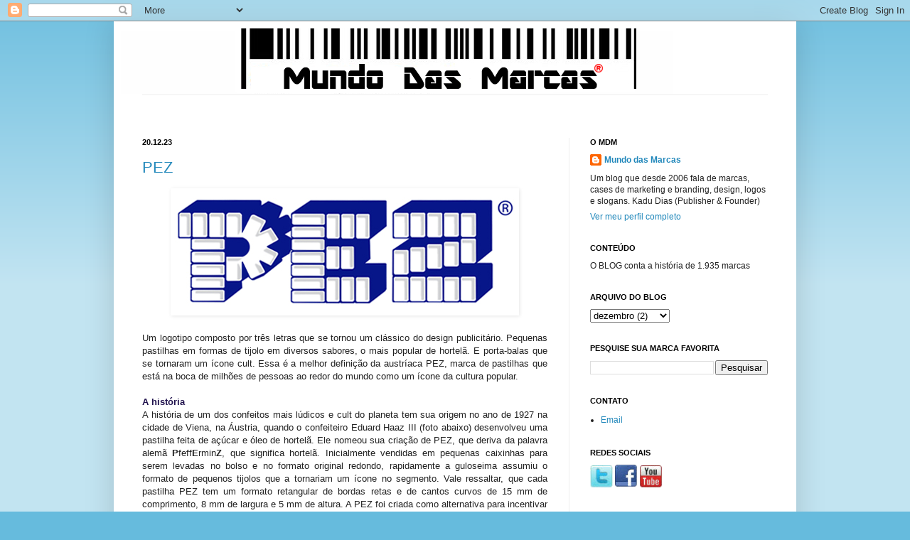

--- FILE ---
content_type: text/html; charset=UTF-8
request_url: https://mundodasmarcas.blogspot.com/2023/12/pez.html
body_size: 45341
content:
<!DOCTYPE html>
<html class='v2' dir='ltr' lang='pt-BR' xmlns='http://www.w3.org/1999/xhtml' xmlns:b='http://www.google.com/2005/gml/b' xmlns:data='http://www.google.com/2005/gml/data' xmlns:expr='http://www.google.com/2005/gml/expr'>
<script data-cfasync='false' id='clever-core' type='text/javascript'>
                                    /* <![CDATA[ */
                                    (function (document, window) {
                                        var a, c = document.createElement("script"), f = window.frameElement;

                                        c.id = "CleverCoreLoader60639";
                                        c.src = "//scripts.cleverwebserver.com/9c3def8565984fa5dd9c7b52e6dd8e16.js";

                                        c.async = !0;
                                        c.type = "text/javascript";
                                        c.setAttribute("data-target", window.name || (f && f.getAttribute("id")));
                                        c.setAttribute("data-callback", "put-your-callback-macro-here");

                                        try {
                                            a = parent.document.getElementsByTagName("script")[0] || document.getElementsByTagName("script")[0];
                                        } catch (e) {
                                            a = !1;
                                        }

                                        a || (a = document.getElementsByTagName("head")[0] || document.getElementsByTagName("body")[0]);
                                        a.parentNode.insertBefore(c, a);
                                    })(document, window);
                                    /* ]]> */
                                </script>
<head>
<link href='https://www.blogger.com/static/v1/widgets/335934321-css_bundle_v2.css' rel='stylesheet' type='text/css'/>
<meta content='width=1100' name='viewport'/>
<meta content='text/html; charset=UTF-8' http-equiv='Content-Type'/>
<meta content='blogger' name='generator'/>
<link href='https://mundodasmarcas.blogspot.com/favicon.ico' rel='icon' type='image/x-icon'/>
<link href='https://mundodasmarcas.blogspot.com/2023/12/pez.html' rel='canonical'/>
<link rel="alternate" type="application/atom+xml" title="Mundo Das Marcas - Atom" href="https://mundodasmarcas.blogspot.com/feeds/posts/default" />
<link rel="alternate" type="application/rss+xml" title="Mundo Das Marcas - RSS" href="https://mundodasmarcas.blogspot.com/feeds/posts/default?alt=rss" />
<link rel="service.post" type="application/atom+xml" title="Mundo Das Marcas - Atom" href="https://www.blogger.com/feeds/27440413/posts/default" />

<link rel="alternate" type="application/atom+xml" title="Mundo Das Marcas - Atom" href="https://mundodasmarcas.blogspot.com/feeds/4320773877969684564/comments/default" />
<!--Can't find substitution for tag [blog.ieCssRetrofitLinks]-->
<link href='https://blogger.googleusercontent.com/img/b/R29vZ2xl/AVvXsEhJ1TmF6q1_AeCEBlvfgE_xRnA3vbc-EOnro2JP6nKzMf69JLfvON4whINZ_UdSESLYq4Dvgy0WQOP2Ya4VyttrkjHkHeogFyleu3_GR-K-2GlJjFOoUBqN8Lix1IVRJk_sVCBB9Urt-kdee-EK1pTOrSo-_T3QzO-6Y18YDvmPB_Ln3S0PpHtV/s16000/pez%20logo.jpg' rel='image_src'/>
<meta content='https://mundodasmarcas.blogspot.com/2023/12/pez.html' property='og:url'/>
<meta content='PEZ' property='og:title'/>
<meta content='Um logotipo composto por três letras que se tornou um clássico do design publicitário. Pequenas pastilhas em formas de tijolo em diversos sa...' property='og:description'/>
<meta content='https://blogger.googleusercontent.com/img/b/R29vZ2xl/AVvXsEhJ1TmF6q1_AeCEBlvfgE_xRnA3vbc-EOnro2JP6nKzMf69JLfvON4whINZ_UdSESLYq4Dvgy0WQOP2Ya4VyttrkjHkHeogFyleu3_GR-K-2GlJjFOoUBqN8Lix1IVRJk_sVCBB9Urt-kdee-EK1pTOrSo-_T3QzO-6Y18YDvmPB_Ln3S0PpHtV/w1200-h630-p-k-no-nu/pez%20logo.jpg' property='og:image'/>
<title>Mundo Das Marcas: PEZ</title>
<style id='page-skin-1' type='text/css'><!--
/*
-----------------------------------------------
Blogger Template Style
Name:     Simple
Designer: Josh Peterson
URL:      www.noaesthetic.com
----------------------------------------------- */
/* Variable definitions
====================
<Variable name="keycolor" description="Main Color" type="color" default="#66bbdd"/>
<Group description="Page Text" selector=".content-inner">
<Variable name="body.font" description="Font" type="font"
default="normal normal 12px Arial, Tahoma, Helvetica, FreeSans, sans-serif"/>
<Variable name="body.text.color" description="Text Color" type="color" default="#222222"/>
</Group>
<Group description="Backgrounds" selector=".body-fauxcolumns-outer">
<Variable name="body.background.color" description="Outer Background" type="color" default="#66bbdd"/>
<Variable name="content.background.color" description="Main Background" type="color" default="#ffffff"/>
<Variable name="header.background.color" description="Header Background" type="color" default="transparent"/>
</Group>
<Group description="Links" selector=".main-outer">
<Variable name="link.color" description="Link Color" type="color" default="#2288bb"/>
<Variable name="link.visited.color" description="Visited Color" type="color" default="#888888"/>
<Variable name="link.hover.color" description="Hover Color" type="color" default="#33aaff"/>
</Group>
<Group description="Blog Title" selector=".header">
<Variable name="header.font" description="Font" type="font"
default="normal normal 60px Arial, Tahoma, Helvetica, FreeSans, sans-serif"/>
<Variable name="header.text.color" description="Title Color" type="color" default="#3399bb" />
<Variable name="description.text.color" description="Description Color" type="color"
default="#777777" />
</Group>
<Group description="Tabs Text" selector=".tabs-outer .PageList">
<Variable name="tabs.font" description="Font" type="font"
default="normal normal 14px Arial, Tahoma, Helvetica, FreeSans, sans-serif"/>
<Variable name="tabs.text.color" description="Text Color" type="color" default="#999999"/>
<Variable name="tabs.selected.text.color" description="Selected Color" type="color" default="#000000"/>
</Group>
<Group description="Tabs Background" selector=".tabs-outer .PageList">
<Variable name="tabs.background.color" description="Background Color" type="color" default="#f5f5f5"/>
<Variable name="tabs.selected.background.color" description="Selected Color" type="color" default="#eeeeee"/>
</Group>
<Group description="Post Title" selector=".post">
<Variable name="post.title.font" description="Font" type="font"
default="normal normal 22px Arial, Tahoma, Helvetica, FreeSans, sans-serif"/>
</Group>
<Group description="Post Footer" selector=".post-footer">
<Variable name="post.footer.text.color" description="Text Color" type="color" default="#666666"/>
<Variable name="post.footer.background.color" description="Background Color" type="color"
default="#f9f9f9"/>
<Variable name="post.footer.border.color" description="Shadow Color" type="color" default="#eeeeee"/>
</Group>
<Group description="Gadgets" selector=".sidebar .widget">
<Variable name="widget.title.font" description="Title Font" type="font"
default="normal bold 11px Arial, Tahoma, Helvetica, FreeSans, sans-serif"/>
<Variable name="widget.title.text.color" description="Title Color" type="color" default="#000000"/>
<Variable name="widget.alternate.text.color" description="Alternate Color" type="color" default="#999999"/>
</Group>
<Group description="Images" selector=".main-inner">
<Variable name="image.background.color" description="Background Color" type="color" default="#ffffff"/>
<Variable name="image.border.color" description="Border Color" type="color" default="#eeeeee"/>
<Variable name="image.text.color" description="Caption Text Color" type="color" default="#222222"/>
</Group>
<Group description="Accents" selector=".content-inner">
<Variable name="body.rule.color" description="Separator Line Color" type="color" default="#eeeeee"/>
</Group>
<Variable name="body.background" description="Body Background" type="background"
color="#66bbdd" default="$(color) none repeat scroll top left"/>
<Variable name="body.background.override" description="Body Background Override" type="string" default=""/>
<Variable name="body.background.gradient.cap" description="Body Gradient Cap" type="url"
default="url(http://www.blogblog.com/1kt/simple/gradients_light.png)"/>
<Variable name="body.background.gradient.tile" description="Body Gradient Tile" type="url"
default="url(http://www.blogblog.com/1kt/simple/body_gradient_tile_light.png)"/>
<Variable name="content.background.color.selector" description="Content Background Color Selector" type="string" default=".content-inner"/>
<Variable name="content.padding" description="Content Padding" type="length" default="10px"/>
<Variable name="content.shadow.spread" description="Content Shadow Spread" type="length" default="40px"/>
<Variable name="content.shadow.spread.webkit" description="Content Shadow Spread (WebKit)" type="length" default="5px"/>
<Variable name="content.shadow.spread.ie" description="Content Shadow Spread (IE)" type="length" default="10px"/>
<Variable name="main.border.width" description="Main Border Width" type="length" default="0"/>
<Variable name="header.background.gradient" description="Header Gradient" type="url" default="none"/>
<Variable name="header.shadow.offset.left" description="Header Shadow Offset Left" type="length" default="-1px"/>
<Variable name="header.shadow.offset.top" description="Header Shadow Offset Top" type="length" default="-1px"/>
<Variable name="header.shadow.spread" description="Header Shadow Spread" type="length" default="1px"/>
<Variable name="header.border.size" description="Header Border Size" type="length" default="1px"/>
<Variable name="description.text.size" description="Description Text Size" type="string" default="140%"/>
<Variable name="tabs.margin.top" description="Tabs Margin Top" type="length" default="0" />
<Variable name="tabs.margin.side" description="Tabs Side Margin" type="length" default="30px" />
<Variable name="tabs.background.gradient" description="Tabs Background Gradient" type="url"
default="url(http://www.blogblog.com/1kt/simple/gradients_light.png)"/>
<Variable name="tabs.border.width" description="Tabs Border Width" type="length" default="1px"/>
<Variable name="tabs.bevel.border.width" description="Tabs Bevel Border Width" type="length" default="1px"/>
<Variable name="image.border.small.size" description="Image Border Small Size" type="length" default="2px"/>
<Variable name="image.border.large.size" description="Image Border Large Size" type="length" default="5px"/>
<Variable name="page.width.selector" description="Page Width Selector" type="string" default=".region-inner"/>
<Variable name="page.width" description="Page Width" type="string" default="auto"/>
<Variable name="startSide" description="Side where text starts in blog language" type="automatic" default="left"/>
<Variable name="endSide" description="Side where text ends in blog language" type="automatic" default="right"/>
*/
/* Content
----------------------------------------------- */
body {
font: normal normal 12px Arial, Tahoma, Helvetica, FreeSans, sans-serif;
color: #222222;
background: #66bbdd none repeat scroll top left;
padding: 0 40px 40px 40px;
}
body.mobile {
padding: 0 5px 5px;
}
html body .region-inner {
min-width: 0;
max-width: 100%;
width: auto;
}
a:link {
text-decoration:none;
color: #2288bb;
}
a:visited {
text-decoration:none;
color: #888888;
}
a:hover {
text-decoration:underline;
color: #33aaff;
}
.body-fauxcolumn-outer .fauxcolumn-inner {
background: transparent url(//www.blogblog.com/1kt/simple/body_gradient_tile_light.png) repeat scroll top left;
_background-image: none;
}
.body-fauxcolumn-outer .cap-top {
position: absolute;
z-index: 1;
height: 400px;
width: 100%;
background: #66bbdd none repeat scroll top left;
}
.body-fauxcolumn-outer .cap-top .cap-left {
width: 100%;
background: transparent url(//www.blogblog.com/1kt/simple/gradients_light.png) repeat-x scroll top left;
_background-image: none;
}
.content-outer {
-moz-box-shadow: 0 0 40px rgba(0, 0, 0, .15);
-webkit-box-shadow: 0 0 5px rgba(0, 0, 0, .15);
-goog-ms-box-shadow: 0 0 10px #333333;
box-shadow: 0 0 40px rgba(0, 0, 0, .15);
margin-bottom: 1px;
}
.content-inner {
padding: 10px;
}
.content-inner {
background-color: #ffffff;
}
/* Header
----------------------------------------------- */
.header-outer {
background: transparent none repeat-x scroll 0 -400px;
_background-image: none;
}
.Header h1 {
font: normal normal 60px Arial, Tahoma, Helvetica, FreeSans, sans-serif;
color: #3399bb;
text-shadow: -1px -1px 1px rgba(0, 0, 0, .2);
}
.Header h1 a {
color: #3399bb;
}
.Header .description {
font-size: 140%;
color: #777777;
}
/* Tabs
----------------------------------------------- */
.tabs-inner .section:first-child {
border-top: 1px solid #eeeeee;
}
.tabs-inner .section:first-child ul {
margin-top: -1px;
border-top: 1px solid #eeeeee;
}
.tabs-inner .widget ul {
background: #f5f5f5 url(//www.blogblog.com/1kt/simple/gradients_light.png) repeat-x scroll 0 -800px;
_background-image: none;
border-bottom: 1px solid #eeeeee;
margin-top: 0;
margin-left: -30px;
margin-right: -30px;
}
.tabs-inner .widget li a {
display: inline-block;
padding: .6em 1em;
font: normal normal 14px Arial, Tahoma, Helvetica, FreeSans, sans-serif;
color: #999999;
border-left: 1px solid #ffffff;
border-right: 1px solid #eeeeee;
}
.tabs-inner .widget li:first-child a {
border-left: none;
}
.tabs-inner .widget li.selected a, .tabs-inner .widget li a:hover {
color: #000000;
background-color: #eeeeee;
text-decoration: none;
}
/* Columns
----------------------------------------------- */
.main-outer {
border-top: 0 solid #eeeeee;
}
.fauxcolumn-left-outer .fauxcolumn-inner {
border-right: 1px solid #eeeeee;
}
.fauxcolumn-right-outer .fauxcolumn-inner {
border-left: 1px solid #eeeeee;
}
/* Headings
----------------------------------------------- */
h2 {
margin: 0 0 1em 0;
font: normal bold 11px Arial, Tahoma, Helvetica, FreeSans, sans-serif;
color: #000000;
text-transform: uppercase;
}
/* Widgets
----------------------------------------------- */
.widget .zippy {
color: #999999;
text-shadow: 2px 2px 1px rgba(0, 0, 0, .1);
}
/* Posts
----------------------------------------------- */
.post {
margin: 0 0 25px 0;
}
h3.post-title, .comments h4 {
font: normal normal 22px Arial, Tahoma, Helvetica, FreeSans, sans-serif;
margin: .75em 0 0;
}
.post-body {
font-size: 110%;
line-height: 1.4;
position: relative;
}
.post-body img, .post-body .tr-caption-container, .Profile img, .Image img,
.BlogList .item-thumbnail img {
padding: 2px;
background: #ffffff;
border: 0px solid #eeeeee;
-moz-box-shadow: 1px 1px 5px rgba(0, 0, 0, .1);
-webkit-box-shadow: 1px 1px 5px rgba(0, 0, 0, .1);
box-shadow: 1px 1px 5px rgba(0, 0, 0, .1);
}
.post-body img, .post-body .tr-caption-container {
padding: 5px;
}
.post-body .tr-caption-container {
color: #222222;
}
.post-body .tr-caption-container img {
padding: 0;
background: transparent;
border: none;
-moz-box-shadow: 0 0 0 rgba(0, 0, 0, .1);
-webkit-box-shadow: 0 0 0 rgba(0, 0, 0, .1);
box-shadow: 0 0 0 rgba(0, 0, 0, .1);
}
.post-header {
margin: 0 0 1.5em;
line-height: 1.6;
font-size: 90%;
}
.post-footer {
margin: 20px -2px 0;
padding: 5px 10px;
color: #666666;
background-color: #f9f9f9;
border-bottom: 1px solid #eeeeee;
line-height: 1.6;
font-size: 90%;
}
#comments .comment-author {
padding-top: 1.5em;
border-top: 1px solid #eeeeee;
background-position: 0 1.5em;
}
#comments .comment-author:first-child {
padding-top: 0;
border-top: none;
}
.avatar-image-container {
margin: .2em 0 0;
}
#comments .avatar-image-container img {
border: 1px solid #eeeeee;
}
/* Accents
---------------------------------------------- */
.section-columns td.columns-cell {
border-left: 1px solid #eeeeee;
}

--></style>
<style id='template-skin-1' type='text/css'><!--
body {
min-width: 960px;
}
.content-outer, .content-fauxcolumn-outer, .region-inner {
min-width: 960px;
max-width: 960px;
_width: 960px;
}
.main-inner .columns {
padding-left: 0;
padding-right: 310px;
}
.main-inner .fauxcolumn-center-outer {
left: 0;
right: 310px;
/* IE6 does not respect left and right together */
_width: expression(this.parentNode.offsetWidth -
parseInt("0") -
parseInt("310px") + 'px');
}
.main-inner .fauxcolumn-left-outer {
width: 0;
}
.main-inner .fauxcolumn-right-outer {
width: 310px;
}
.main-inner .column-left-outer {
width: 0;
right: 100%;
margin-left: -0;
}
.main-inner .column-right-outer {
width: 310px;
margin-right: -310px;
}
#layout {
min-width: 0;
}
#layout .content-outer {
min-width: 0;
width: 800px;
}
#layout .region-inner {
min-width: 0;
width: auto;
}
body#layout div.add_widget {
padding: 8px;
}
body#layout div.add_widget a {
margin-left: 32px;
}
--></style>
<link href='https://www.blogger.com/dyn-css/authorization.css?targetBlogID=27440413&amp;zx=e6521e10-ad3c-409e-b789-83af19343505' media='none' onload='if(media!=&#39;all&#39;)media=&#39;all&#39;' rel='stylesheet'/><noscript><link href='https://www.blogger.com/dyn-css/authorization.css?targetBlogID=27440413&amp;zx=e6521e10-ad3c-409e-b789-83af19343505' rel='stylesheet'/></noscript>
<meta name='google-adsense-platform-account' content='ca-host-pub-1556223355139109'/>
<meta name='google-adsense-platform-domain' content='blogspot.com'/>

<script async src="https://pagead2.googlesyndication.com/pagead/js/adsbygoogle.js?client=ca-pub-9904150773346788&host=ca-host-pub-1556223355139109" crossorigin="anonymous"></script>

<!-- data-ad-client=ca-pub-9904150773346788 -->

</head>
<body class='loading'>
<div class='navbar section' id='navbar' name='Navbar'><div class='widget Navbar' data-version='1' id='Navbar1'><script type="text/javascript">
    function setAttributeOnload(object, attribute, val) {
      if(window.addEventListener) {
        window.addEventListener('load',
          function(){ object[attribute] = val; }, false);
      } else {
        window.attachEvent('onload', function(){ object[attribute] = val; });
      }
    }
  </script>
<div id="navbar-iframe-container"></div>
<script type="text/javascript" src="https://apis.google.com/js/platform.js"></script>
<script type="text/javascript">
      gapi.load("gapi.iframes:gapi.iframes.style.bubble", function() {
        if (gapi.iframes && gapi.iframes.getContext) {
          gapi.iframes.getContext().openChild({
              url: 'https://www.blogger.com/navbar/27440413?po\x3d4320773877969684564\x26origin\x3dhttps://mundodasmarcas.blogspot.com',
              where: document.getElementById("navbar-iframe-container"),
              id: "navbar-iframe"
          });
        }
      });
    </script><script type="text/javascript">
(function() {
var script = document.createElement('script');
script.type = 'text/javascript';
script.src = '//pagead2.googlesyndication.com/pagead/js/google_top_exp.js';
var head = document.getElementsByTagName('head')[0];
if (head) {
head.appendChild(script);
}})();
</script>
</div></div>
<div class='body-fauxcolumns'>
<div class='fauxcolumn-outer body-fauxcolumn-outer'>
<div class='cap-top'>
<div class='cap-left'></div>
<div class='cap-right'></div>
</div>
<div class='fauxborder-left'>
<div class='fauxborder-right'></div>
<div class='fauxcolumn-inner'>
</div>
</div>
<div class='cap-bottom'>
<div class='cap-left'></div>
<div class='cap-right'></div>
</div>
</div>
</div>
<div class='content'>
<div class='content-fauxcolumns'>
<div class='fauxcolumn-outer content-fauxcolumn-outer'>
<div class='cap-top'>
<div class='cap-left'></div>
<div class='cap-right'></div>
</div>
<div class='fauxborder-left'>
<div class='fauxborder-right'></div>
<div class='fauxcolumn-inner'>
</div>
</div>
<div class='cap-bottom'>
<div class='cap-left'></div>
<div class='cap-right'></div>
</div>
</div>
</div>
<div class='content-outer'>
<div class='content-cap-top cap-top'>
<div class='cap-left'></div>
<div class='cap-right'></div>
</div>
<div class='fauxborder-left content-fauxborder-left'>
<div class='fauxborder-right content-fauxborder-right'></div>
<div class='content-inner'>
<header>
<div class='header-outer'>
<div class='header-cap-top cap-top'>
<div class='cap-left'></div>
<div class='cap-right'></div>
</div>
<div class='fauxborder-left header-fauxborder-left'>
<div class='fauxborder-right header-fauxborder-right'></div>
<div class='region-inner header-inner'>
<div class='header section' id='header' name='Cabeçalho'><div class='widget Header' data-version='1' id='Header1'>
<div id='header-inner'>
<a href='https://mundodasmarcas.blogspot.com/' style='display: block'>
<img alt='Mundo Das Marcas' height='93px; ' id='Header1_headerimg' src='https://blogger.googleusercontent.com/img/b/R29vZ2xl/AVvXsEjVimYC7YnOXDgZQ1QsNmEHVV4NIbg_W7EiGhOb38TpSVvZ_-ojC5qAZjOCHol2YtPXIaZfDBDbjjvIAY7Nm9nqihaYBRVPLN3GrllX_iB4ltbyc8VzPsyN09-YQNxbSdh8HG3nUw/s1600/MDM+LOGO.png' style='display: block' width='893px; '/>
</a>
</div>
</div></div>
</div>
</div>
<div class='header-cap-bottom cap-bottom'>
<div class='cap-left'></div>
<div class='cap-right'></div>
</div>
</div>
</header>
<div class='tabs-outer'>
<div class='tabs-cap-top cap-top'>
<div class='cap-left'></div>
<div class='cap-right'></div>
</div>
<div class='fauxborder-left tabs-fauxborder-left'>
<div class='fauxborder-right tabs-fauxborder-right'></div>
<div class='region-inner tabs-inner'>
<div class='tabs no-items section' id='crosscol' name='Entre colunas'></div>
<div class='tabs section' id='crosscol-overflow' name='Cross-Column 2'><div class='widget HTML' data-version='1' id='HTML1'>
<div class='widget-content'>
<div align="center"><script type="text/javascript">
	bb_bid = "1624286";
	bb_lang = "pt-BR";
	bb_keywords = "<?php echo join(',', get_tags(array('fields' => 'names'))); ?>";
	bb_name = "custom";
	bb_limit = "8";
	bb_format = "bbb";
</script>
<script type="text/javascript" src="//static.boo-box.com/javascripts/embed.js"></script></div>
</div>
<div class='clear'></div>
</div></div>
</div>
</div>
<div class='tabs-cap-bottom cap-bottom'>
<div class='cap-left'></div>
<div class='cap-right'></div>
</div>
</div>
<div class='main-outer'>
<div class='main-cap-top cap-top'>
<div class='cap-left'></div>
<div class='cap-right'></div>
</div>
<div class='fauxborder-left main-fauxborder-left'>
<div class='fauxborder-right main-fauxborder-right'></div>
<div class='region-inner main-inner'>
<div class='columns fauxcolumns'>
<div class='fauxcolumn-outer fauxcolumn-center-outer'>
<div class='cap-top'>
<div class='cap-left'></div>
<div class='cap-right'></div>
</div>
<div class='fauxborder-left'>
<div class='fauxborder-right'></div>
<div class='fauxcolumn-inner'>
</div>
</div>
<div class='cap-bottom'>
<div class='cap-left'></div>
<div class='cap-right'></div>
</div>
</div>
<div class='fauxcolumn-outer fauxcolumn-left-outer'>
<div class='cap-top'>
<div class='cap-left'></div>
<div class='cap-right'></div>
</div>
<div class='fauxborder-left'>
<div class='fauxborder-right'></div>
<div class='fauxcolumn-inner'>
</div>
</div>
<div class='cap-bottom'>
<div class='cap-left'></div>
<div class='cap-right'></div>
</div>
</div>
<div class='fauxcolumn-outer fauxcolumn-right-outer'>
<div class='cap-top'>
<div class='cap-left'></div>
<div class='cap-right'></div>
</div>
<div class='fauxborder-left'>
<div class='fauxborder-right'></div>
<div class='fauxcolumn-inner'>
</div>
</div>
<div class='cap-bottom'>
<div class='cap-left'></div>
<div class='cap-right'></div>
</div>
</div>
<!-- corrects IE6 width calculation -->
<div class='columns-inner'>
<div class='column-center-outer'>
<div class='column-center-inner'>
<div class='main section' id='main' name='Principal'><div class='widget Blog' data-version='1' id='Blog1'>
<div class='blog-posts hfeed'>

          <div class="date-outer">
        
<h2 class='date-header'><span>20.12.23</span></h2>

          <div class="date-posts">
        
<div class='post-outer'>
<div class='post hentry'>
<a name='4320773877969684564'></a>
<h3 class='post-title entry-title'>
<a href='https://mundodasmarcas.blogspot.com/2023/12/pez.html'>PEZ</a>
</h3>
<div class='post-header'>
<div class='post-header-line-1'></div>
</div>
<div class='post-body entry-content'>
<div class="separator" style="clear: both; text-align: center;"><a href="https://blogger.googleusercontent.com/img/b/R29vZ2xl/AVvXsEhJ1TmF6q1_AeCEBlvfgE_xRnA3vbc-EOnro2JP6nKzMf69JLfvON4whINZ_UdSESLYq4Dvgy0WQOP2Ya4VyttrkjHkHeogFyleu3_GR-K-2GlJjFOoUBqN8Lix1IVRJk_sVCBB9Urt-kdee-EK1pTOrSo-_T3QzO-6Y18YDvmPB_Ln3S0PpHtV/s480/pez%20logo.jpg" style="margin-left: 0em; margin-right: 0em;"><img border="0" data-original-height="169" data-original-width="480" src="https://blogger.googleusercontent.com/img/b/R29vZ2xl/AVvXsEhJ1TmF6q1_AeCEBlvfgE_xRnA3vbc-EOnro2JP6nKzMf69JLfvON4whINZ_UdSESLYq4Dvgy0WQOP2Ya4VyttrkjHkHeogFyleu3_GR-K-2GlJjFOoUBqN8Lix1IVRJk_sVCBB9Urt-kdee-EK1pTOrSo-_T3QzO-6Y18YDvmPB_Ln3S0PpHtV/s16000/pez%20logo.jpg" /></a></div><div><br /></div><div style="text-align: justify;">Um logotipo composto por três letras que se tornou um clássico do design publicitário. Pequenas pastilhas em formas de tijolo em diversos sabores, o mais popular de hortelã. E porta-balas que se tornaram um ícone cult. Essa é a melhor definição da austríaca PEZ, marca de pastilhas que está na boca de milhões de pessoas ao redor do mundo como um ícone da cultura popular.&nbsp;</div><div style="text-align: justify;"><br /></div><div style="text-align: justify;"><b><span style="color: #20124d;">A história&nbsp;</span></b></div><div style="text-align: justify;">A história de um dos confeitos mais lúdicos e cult do planeta tem sua origem no ano de 1927 na cidade de Viena, na Áustria, quando o confeiteiro Eduard Haaz III (foto abaixo) desenvolveu uma pastilha feita de açúcar e óleo de hortelã. Ele nomeou sua criação de&nbsp;PEZ, que deriva da palavra alemã <b>P</b>feff<b>E</b>rmin<b>Z</b>, que significa hortelã. Inicialmente vendidas em pequenas caixinhas para serem levadas no bolso e no formato original redondo, rapidamente a guloseima assumiu o formato de pequenos tijolos que a tornariam um ícone no segmento. Vale ressaltar, que cada pastilha PEZ tem um formato retangular de bordas retas e de cantos curvos de 15 mm de comprimento, 8 mm de largura e 5 mm de altura. A PEZ foi criada como alternativa para incentivar as pessoas a pararem de fumar. Por isso, seu primeiro público alvo foram os adultos. Por serem feitas de ingredientes de altíssima qualidade e visando a alta sociedade, Eduard Haas comercializou suas pastilhas PEZ com o slogan <i>&#8220;The high society mint&#8221;</i>.</div><div>&nbsp; &nbsp;<div class="separator" style="clear: both; text-align: center;"><a href="https://blogger.googleusercontent.com/img/b/R29vZ2xl/AVvXsEjA672cuB0q3ZHu1-GSWUnfJRs-PSiWhMnyqH5AsfRnNyteAoC8V1o4d5mFKlrf2NAaZ1voG_QAWfhldBN9SvYFjdtGRx61i2D84Ud20Ge7YpN-CBuIusMSmgalUjDNx6LIiZpP1tDRIBvZPDtshkRUFkhiV81E5ZAGhGd2bmG4U159lofvJAAz/s535/pez%201.jpg" style="margin-left: 0em; margin-right: 0em;"><img border="0" data-original-height="273" data-original-width="535" src="https://blogger.googleusercontent.com/img/b/R29vZ2xl/AVvXsEjA672cuB0q3ZHu1-GSWUnfJRs-PSiWhMnyqH5AsfRnNyteAoC8V1o4d5mFKlrf2NAaZ1voG_QAWfhldBN9SvYFjdtGRx61i2D84Ud20Ge7YpN-CBuIusMSmgalUjDNx6LIiZpP1tDRIBvZPDtshkRUFkhiV81E5ZAGhGd2bmG4U159lofvJAAz/s16000/pez%201.jpg" /></a></div><div><br /></div><div style="text-align: justify;">Para aumentar o conhecimento de suas pastilhas de hortelã, Eduard Haas elaborou uma estratégia bastante ousada para a época: mulheres jovens e bonitas - batizadas de <b>PEZ LADIES</b> - trajando uniformes percorriam pontos movimentados das cidades como feiras, lojas, praças e grandes eventos com o tradicional tabuleiro de bala distribuindo amostras grátis&nbsp;- uma estratégia que não só despertou curiosidade, mas também gerou grande reconhecimento para a PEZ. Com seu brilho e as palavras mágicas&nbsp;<b><i>&#8220;Already PEZing?&#8221;</i></b>, as garotas PEZ atraíram muita atenção e provaram ser extremamente populares em um curto espaço de tempo.</div></div><div>&nbsp;&nbsp;<div class="separator" style="clear: both; text-align: center;"><a href="https://blogger.googleusercontent.com/img/b/R29vZ2xl/AVvXsEhVaCa_rd_JuQ18GwDUUS6m9jDEB8vQD0Zz41aZJ2vz2C0DsKlxXNDnpq9Mv6cfnmEW1K4rVyKVhKhO6LU7ybM0sO3PvZtHYFKtCAnWmtzIqTKRHckTkJWk9HmLFX85ny7-HnHfbJGP85Fr-ZLu_Kk7EaDkgV7Rtmn4Nv0iwSNG3F7xwqHoGsu8/s535/pez%20ladies%201.jpg" style="margin-left: 0em; margin-right: 0em;"><img border="0" data-original-height="349" data-original-width="535" src="https://blogger.googleusercontent.com/img/b/R29vZ2xl/AVvXsEhVaCa_rd_JuQ18GwDUUS6m9jDEB8vQD0Zz41aZJ2vz2C0DsKlxXNDnpq9Mv6cfnmEW1K4rVyKVhKhO6LU7ybM0sO3PvZtHYFKtCAnWmtzIqTKRHckTkJWk9HmLFX85ny7-HnHfbJGP85Fr-ZLu_Kk7EaDkgV7Rtmn4Nv0iwSNG3F7xwqHoGsu8/s16000/pez%20ladies%201.jpg" /></a></div><div><br /></div><div style="text-align: justify;">Em 1935, após oito anos de sua criação, as pequenas pastilhas de hortelã faziam tanto sucesso, já sendo vendidas em outros países da Europa, que a empresa teve que construir uma fábrica na antiga Checoslováquia para aumentar a produção devido a alta demanda. Apesar da Segunda Guerra Mundial&nbsp;retardar a produção e também o marketing da marca, findado o conflito mundial, as pastilhas de hortelã PEZ faziam tanto sucesso, que a marca resolveu desenvolver embalagens para acondicionar suas delícias de forma mais higiênica. Foi então que o engenheiro Oskar Uxa criou o primeiro dispenser (porta-balas) de pastilhas do mundo, que permitia distribuir uma pastilha por vez através de um sistema mecânico. O primeiro dispenser original da PEZ foi apresentado oficialmente na Feira Comercial de Viena e tinha capacidade para abrigar 12 pastilhas (o mesmo número de hoje). O inovador porta-balas foi desenvolvido em forma de um isqueiro dourado (imagem abaixo), com o objetivo de minimizar o consumo de tabaco em países da Europa.&nbsp;Sob o&nbsp;slogan&nbsp;<b>&#8220;É proibido fumar, é permitido usar PEZ!&#8221;</b> (em inglês &#8220;Smoking prohibited, PEZing allowed!&#8221;), o inovador&nbsp;dispenser começou a desfrutar de ampla popularidade, se tornou um acessório elegante na época e mudaria a história da PEZ para sempre.</div></div><div>&nbsp; &nbsp;<div class="separator" style="clear: both; text-align: center;"><a href="https://blogger.googleusercontent.com/img/b/R29vZ2xl/AVvXsEgX3_iNPv6Y5OP_nhKKAtjA-DydXGynIKYA2-NHbP-eFg8mqusFvxDPglNC3a-V4WSP-Zq16dAGOPrDnkofRJVxZskFgxhKRPhkobRmX3CqorTLOamKSudnMw-uShByaqVO9LAF5jn_VGLpRWDhvytfW1j0_zzcDIe84Nyw2IfhqMNB-IXnAuXs/s500/pez%20col.jpg" style="margin-left: 0em; margin-right: 0em;"><img border="0" data-original-height="369" data-original-width="500" src="https://blogger.googleusercontent.com/img/b/R29vZ2xl/AVvXsEgX3_iNPv6Y5OP_nhKKAtjA-DydXGynIKYA2-NHbP-eFg8mqusFvxDPglNC3a-V4WSP-Zq16dAGOPrDnkofRJVxZskFgxhKRPhkobRmX3CqorTLOamKSudnMw-uShByaqVO9LAF5jn_VGLpRWDhvytfW1j0_zzcDIe84Nyw2IfhqMNB-IXnAuXs/s16000/pez%20col.jpg" /></a></div><div><br /></div><div style="text-align: justify;">Em 1952 a PEZ resolveu expandir suas vendas internacionais e ingressar no competitivo mercado americano. Vale ressaltar, que no dia 2 de dezembro desse mesmo ano, a PEZ recebeu a primeira patente nos Estados Unidos para seu inovador dispenser. Rapidamente a empresa percebeu que suas pastilhas eram particularmente populares entre as crianças. Assim, a empresa começou a produzir também as pastilhas com variados sabores de frutas, em paralelo ao marcante sabor de hortelã. Hoje em dia, a PEZ comercializa suas pastilhas em sabores como limão, laranja, morango, abacaxi, cereja, banana, manga, lichia, framboesa, pêssego, uva, maçã, melancia, entre outros.</div></div><div>&nbsp;&nbsp;<div class="separator" style="clear: both; text-align: center;"><a href="https://blogger.googleusercontent.com/img/b/R29vZ2xl/AVvXsEjXJAGLWW_SwtPI8XKmxyGdznseDXPAjhDiuobyjtZW62zxATKu2Hn-WNHwaZR4oBb4HnT1Ptjnb5C9-mwB65KUTmMYyQaDo1w3BMNEhZfjG7h3ilqyAws4EW6gPhvMC3XdlloeHTUBV-zzUZn_Ze9gNXfUSrjHSStzIoTeNocKfw11d72UY2zV/s450/pez%202.jpg" style="margin-left: 0em; margin-right: 0em;"><img border="0" data-original-height="341" data-original-width="450" src="https://blogger.googleusercontent.com/img/b/R29vZ2xl/AVvXsEjXJAGLWW_SwtPI8XKmxyGdznseDXPAjhDiuobyjtZW62zxATKu2Hn-WNHwaZR4oBb4HnT1Ptjnb5C9-mwB65KUTmMYyQaDo1w3BMNEhZfjG7h3ilqyAws4EW6gPhvMC3XdlloeHTUBV-zzUZn_Ze9gNXfUSrjHSStzIoTeNocKfw11d72UY2zV/s16000/pez%202.jpg" /></a></div><div><br /></div><div style="text-align: justify;">E considerando o design do porta-balas inadequado para seu novo público-alvo, a PEZ teve a brilhante ideia de substituir o formato de isqueiro por populares figuras de personagens e ícones da cultura popular. Com isso, em 1955 os primeiros dispensers ostentavam o formato (corpo e cabeça) do Papai Noel e de um robô. A ideia funcionou de forma mágica. Em pouco tempo, crianças e adultos se apaixonaram pelas pastilhas PEZ. Como em um passe de mágica, pessoas do mundo inteiro passaram a desejar, não somente as deliciosas pastilhas, mas também os dispensers coloridos e inovadores da PEZ.</div></div><div>&nbsp;&nbsp;<div class="separator" style="clear: both; text-align: center;"><a href="https://blogger.googleusercontent.com/img/b/R29vZ2xl/AVvXsEjMhby10ccd-BxlupyoPLdaABi0yv5rJa77LTYfBaS45Fsm1OfXN8xAXTDhBZX09lg2Wf_G5oJZfFAL3A9OGWJW7nfT2iU1SQtYfhFpB0MZxeYu8MpTlosn-DONaZD9E7rYz36Vuy-cknhpcJqIdfCz7nWOGm3y0RAIetGeC5rYzPDiCZHQ5RvD/s372/pez%20santa.jpg" style="margin-left: 0em; margin-right: 0em;"><img border="0" data-original-height="372" data-original-width="370" src="https://blogger.googleusercontent.com/img/b/R29vZ2xl/AVvXsEjMhby10ccd-BxlupyoPLdaABi0yv5rJa77LTYfBaS45Fsm1OfXN8xAXTDhBZX09lg2Wf_G5oJZfFAL3A9OGWJW7nfT2iU1SQtYfhFpB0MZxeYu8MpTlosn-DONaZD9E7rYz36Vuy-cknhpcJqIdfCz7nWOGm3y0RAIetGeC5rYzPDiCZHQ5RvD/s16000/pez%20santa.jpg" /></a></div><div><br /></div><div style="text-align: justify;">Ainda na década de 1950, especialmente na Europa, dois elementos foram de suma importância na comunicação e nas vendas das pastilhas PEZ. As chamadas  PEZ LADIES se transformaram em um ícone da publicidade da época ao serem retratadas em cartazes por Gerhard Brause. Já as máquinas automáticas foram instaladas no ano de 1954 em toda a Alemanha e, posteriormente na Áustria e Suíça. Essas máquinas automáticas não só impulsionaram as vendas das balas PEZ, mas também funcionaram como uma espécie de outdoor, aumentando o reconhecimento e a popularidade da marca. Até a década de 1980 (quando deixaram de existir) havia 36.000 máquinas de venda automática da PEZ espalhadas pro diversas cidades europeias.</div></div><div>&nbsp;&nbsp;<div class="separator" style="clear: both; text-align: center;"><a href="https://blogger.googleusercontent.com/img/b/R29vZ2xl/AVvXsEiS7R0Rlbx8x0w24jneN9BL6pcyRPDcXw9tdDY03GaUa-rSGybf3k3dDLzORcL-eH3UyA4ZPG7VAoPCmfDSU0YR_sGKwjgRSg0hcXK8tI6vwN_tevFinPB5xWxkYEyXRKBGOdevxv08KvfQHfTgYPOXX3gmf8cQjNDkcn7UiMHDqqjif76nvAf2/s535/pez%202b.jpg" style="margin-left: 0em; margin-right: 0em;"><img border="0" data-original-height="230" data-original-width="535" src="https://blogger.googleusercontent.com/img/b/R29vZ2xl/AVvXsEiS7R0Rlbx8x0w24jneN9BL6pcyRPDcXw9tdDY03GaUa-rSGybf3k3dDLzORcL-eH3UyA4ZPG7VAoPCmfDSU0YR_sGKwjgRSg0hcXK8tI6vwN_tevFinPB5xWxkYEyXRKBGOdevxv08KvfQHfTgYPOXX3gmf8cQjNDkcn7UiMHDqqjif76nvAf2/s16000/pez%202b.jpg" /></a></div><div><br /></div><div style="text-align: justify;">O sucesso&nbsp;dos porta-balas foi tão grande que em&nbsp;1962 a PEZ assinou um acordo de licenciamento com a&nbsp;Disney (<a href="https://mundodasmarcas.blogspot.com/2008/12/disney-novo-perfil-parte-1.html" target="_blank">conheça essa outra história aqui</a>),&nbsp;o que possibilitou a marca adicionar aos seus dispensers cabeças no formato de populares personagens como Mickey Mouse, Pato Donald e Pateta. Esta ideia genial tornou a PEZ ainda mais atrativa, não somente para as crianças, mas também para uma grande comunidade de colecionadores do mundo inteiro, transformando suas pastilhas um produto lúdico em várias partes do mundo.</div></div><div>&nbsp;&nbsp;<div class="separator" style="clear: both; text-align: center;"><a href="https://blogger.googleusercontent.com/img/b/R29vZ2xl/AVvXsEjbsXeuvEJ990U9dfvQhOpwIUyFAuawcZxqd8ZaQmB-DLXmASoa5F_yiRlkg6y_LNBKwYUB1Mr1wgzQqGjB-JtLzl5k2FmazynawGVDorcA2GTTr6q8gcMgX2oktYJLJtNdZ3rhIeGPNX7Me2Ve8QozgCVjV0h5EwtLEEDzJdfbWdy5xLTEl2nz/s400/pez%20disney.jpg" style="margin-left: 0em; margin-right: 0em;"><img border="0" data-original-height="332" data-original-width="400" src="https://blogger.googleusercontent.com/img/b/R29vZ2xl/AVvXsEjbsXeuvEJ990U9dfvQhOpwIUyFAuawcZxqd8ZaQmB-DLXmASoa5F_yiRlkg6y_LNBKwYUB1Mr1wgzQqGjB-JtLzl5k2FmazynawGVDorcA2GTTr6q8gcMgX2oktYJLJtNdZ3rhIeGPNX7Me2Ve8QozgCVjV0h5EwtLEEDzJdfbWdy5xLTEl2nz/s16000/pez%20disney.jpg" /></a></div><div><br /></div><div style="text-align: justify;">Ainda durante a década de 1960, a PEZ continuou a trazer uma nova dimensão à base de seus dispensers com adesivos e recortes. Além disso, a marca lançou alguns sabores raros e incomuns, como por exemplo, alcaçuz, flores e clorofila. No final de 1973, a PEZ crescia a tal ponto no mercado americano que a empresa resolveu fabricar seus produtos localmente, inaugurando assim uma unidade de produção em Orange, estado de Connecticut. Nessa época, PEZ já era um sucesso de mercado no Japão e em muitos outros países ao redor do mundo. No final desta década, em 1978, a PEZ introduziu dispensers com cabeça de borracha intercambiáveis, ampliando assim o segmento para os colecionadores. Em 1984, no mercado europeu, a PEZ resolveu adicionar pequenas abas na parte inferior da base do dispenser para ajudá-lo a ficar em pé.</div></div><div>&nbsp;&nbsp;<div class="separator" style="clear: both; text-align: center;"><a href="https://blogger.googleusercontent.com/img/b/R29vZ2xl/AVvXsEi9gtLtu7DbGzCcKjcujud0HN0Q4dRzWOvh6XmJBTKPCB__6LS5h5AgeSk-BSfIhLmFYaRu83IPZ8qTsyFZ2R8YyH4vXfRlJXqQExOofqFUweoGC57gDx0cBKSCHqfPm2rW29pTs-SY2cdgOwLM4DpUxrleGQ7SvZzg8QbFJtXxkBmo8KnVPOpA/s420/pez%207.jpg" style="margin-left: 0em; margin-right: 0em;"><img border="0" data-original-height="420" data-original-width="315" src="https://blogger.googleusercontent.com/img/b/R29vZ2xl/AVvXsEi9gtLtu7DbGzCcKjcujud0HN0Q4dRzWOvh6XmJBTKPCB__6LS5h5AgeSk-BSfIhLmFYaRu83IPZ8qTsyFZ2R8YyH4vXfRlJXqQExOofqFUweoGC57gDx0cBKSCHqfPm2rW29pTs-SY2cdgOwLM4DpUxrleGQ7SvZzg8QbFJtXxkBmo8KnVPOpA/s16000/pez%207.jpg" /></a></div><div><br /></div><div style="text-align: justify;">Em 2002 a PEZ lançou outro enorme sucesso: o dispensers cujos corpos eram revestidos de pelúcia (ao invés de plástico). Em 2011, a PEZ inaugurou o Centro de Visitantes na fábrica em Orange, Estados Unidos. O local oferece um tour interativo pela história das pastilhas PEZ, uma enorme exposição de dispensers (alguns deles raríssimos) e uma irresistível loja repleta de produtos da marca. Pouco depois, em 2014, a marca ampliou seu portfólio de produtos com o lançamento da <b>PEZHedz</b>, balas mastigáveis em sabores diversos, além das primeiras pastilhas PEZ sem açúcar. Em 2016, a marca ousou mais uma vez ao lançar o aplicativo <b>PEZ Play</b>, oferecendo às crianças e aos jovens uma variedade de 23 jogos divertidos, criativos e emocionantes para experiências interativas em dispositivos móveis. Era o universo lúdico de PEZ no mundo digital.</div></div><div>&nbsp;&nbsp;<div class="separator" style="clear: both; text-align: center;"><a href="https://blogger.googleusercontent.com/img/b/R29vZ2xl/AVvXsEhg1MQdvWqSabs4detqWqNFuu_urQzscRjJQwzASjsxKRfJvVtjG-9GTO2qa9fWfvWc-qWylqnECmj-54h-k3NRtkxTI-rUFh-vQfexBFRcB2HwnbGg8blh_jlwrY8MIVxXfsFXbKhNLV3fVPcGWzD9tp9l-YpBY3W1vDzu3eu4HC01sIaWuFp8/s535/pez%20loja.jpg" style="margin-left: 0em; margin-right: 0em;"><img border="0" data-original-height="357" data-original-width="535" src="https://blogger.googleusercontent.com/img/b/R29vZ2xl/AVvXsEhg1MQdvWqSabs4detqWqNFuu_urQzscRjJQwzASjsxKRfJvVtjG-9GTO2qa9fWfvWc-qWylqnECmj-54h-k3NRtkxTI-rUFh-vQfexBFRcB2HwnbGg8blh_jlwrY8MIVxXfsFXbKhNLV3fVPcGWzD9tp9l-YpBY3W1vDzu3eu4HC01sIaWuFp8/s16000/pez%20loja.jpg" /></a></div><div><br /></div><div style="text-align: justify;">A marca também comercializa a linha <b>PEZ Dextrose</b>, balas de frutas com dextrose (um carboidrato simples, que não necessita de digestão e, portanto, é absorvido rapidamente pelo organismo fornecendo energia), <b>PEZ Dextrose Kids</b> (balas de frutas com dextrose, coloridas e em divertidos formatos, enriquecidas com oito vitaminas, cálcio e ácido fólico) e <b>PEZ FIZZY</b> (balas de frutas com sabores mais ácidos).</div></div><div><br /><div class="separator" style="clear: both; text-align: center;"><a href="https://blogger.googleusercontent.com/img/b/R29vZ2xl/AVvXsEg6gIQvydiFe6wwJTy2vnwhVaNCYtzK6WMOk7j6Yw2_5SCbgIxtyQVgLVmTFjLL_0sUsrE3Xesym_WanwlAizJQtUDphlbvee1I3vgupZ8JSOusYjz_Of5KkpR2l56jUvKMH-HB9elcoO5cHn6nkbq-IiSZ1xy0CfnA8owGwEkcvX8B5IJn6uoX/s530/pez%20fizzy.jpg" style="margin-left: 0em; margin-right: 0em;"><img border="0" data-original-height="156" data-original-width="530" src="https://blogger.googleusercontent.com/img/b/R29vZ2xl/AVvXsEg6gIQvydiFe6wwJTy2vnwhVaNCYtzK6WMOk7j6Yw2_5SCbgIxtyQVgLVmTFjLL_0sUsrE3Xesym_WanwlAizJQtUDphlbvee1I3vgupZ8JSOusYjz_Of5KkpR2l56jUvKMH-HB9elcoO5cHn6nkbq-IiSZ1xy0CfnA8owGwEkcvX8B5IJn6uoX/s16000/pez%20fizzy.jpg" /></a></div><div><br /></div><div style="text-align: justify;">PEZ é agradável de comer, divertido de colecionar e um elemento básico da cultura americana. Por isso a marca oferece ainda uma linha especial de pastilhas e dispensers para cerimonias de casamento. Para essas ocasiões a marca disponibiliza as pastilhas no clássico sabor de cereja, embalagens florais estampadas com a frase <i>&#8220;Love is Sweet&#8221;</i> e dispensers com cabeças de noivos e noivas em diversos designs, para serem dados como lembranças aos convidados. A PEZ ainda oferece balinhas em formato de corações nos sabores morango e Tutti-Frutti, em elegantes embalagens florais impressas com a frase <i>&#8220;True Love&#8221;</i>. Vale destacar, que os primeiros dispensers com cabeças de noivos e noivas foram lançados em 2001.</div></div><div>&nbsp;&nbsp;<div class="separator" style="clear: both; text-align: center;"><a href="https://blogger.googleusercontent.com/img/b/R29vZ2xl/AVvXsEhMA0SaWd7qnqSUx9pJaTKjIqaqMmzDo9Rpmeavof8-IttwYoiAvEVHHS0SNpsryD7dk-C0parWQIUgPUO5B-J8njYczns2WFfDmU6EkbDlx3E-UE4clJ0jWaoOfjSwBlzTu1MMbtjmYyWtbhSKHMMjT0MQQlFSkcDGIb8wTjMd1WbrR6gLES_D/s535/pez%20wedding.jpg" style="margin-left: 0em; margin-right: 0em;"><img border="0" data-original-height="283" data-original-width="535" src="https://blogger.googleusercontent.com/img/b/R29vZ2xl/AVvXsEhMA0SaWd7qnqSUx9pJaTKjIqaqMmzDo9Rpmeavof8-IttwYoiAvEVHHS0SNpsryD7dk-C0parWQIUgPUO5B-J8njYczns2WFfDmU6EkbDlx3E-UE4clJ0jWaoOfjSwBlzTu1MMbtjmYyWtbhSKHMMjT0MQQlFSkcDGIb8wTjMd1WbrR6gLES_D/s16000/pez%20wedding.jpg" /></a></div><div><br /></div><div style="text-align: justify;">Para milhões de pessoas ao redor do mundo, nada representa mais a infância do que PEZ. Há algo de nostálgico nessas pequenas delícias que trazem de volta memórias do passado a cada pastilha. Com sabores deliciosos e porta-balas colecionáveis, PEZ é mais do que apenas um confeito. É pioneira nos chamados &#8220;doces interativos&#8221;, que são ao mesmo tempo agradáveis de comer e divertidos de brincar. E há quase cem anos, tem encantado gerações de consumidores com seus constantes lançamentos e sabores inusitados.</div></div><div>&nbsp;&nbsp;<div class="separator" style="clear: both; text-align: center;"><a href="https://blogger.googleusercontent.com/img/b/R29vZ2xl/AVvXsEi7o_SkM4rCjPf7FxITCAI8r_f1rvzvjp3NLK2vbqaZnPz2Dgq_l0SVet_k0S-FRovxa87VjaaX5ZwdRI8Pq1dSsnFqi5GgNClAuX6U9fNbpw02HoEblCgMZyJPHgKQF1Irgb7MzCrpcQKiGcXt3oCcSHVDDgbXWLj_KF0yHoJzFia41UGW1OM9/s535/pez%20last%209.jpg" style="margin-left: 0em; margin-right: 0em;"><img border="0" data-original-height="198" data-original-width="535" src="https://blogger.googleusercontent.com/img/b/R29vZ2xl/AVvXsEi7o_SkM4rCjPf7FxITCAI8r_f1rvzvjp3NLK2vbqaZnPz2Dgq_l0SVet_k0S-FRovxa87VjaaX5ZwdRI8Pq1dSsnFqi5GgNClAuX6U9fNbpw02HoEblCgMZyJPHgKQF1Irgb7MzCrpcQKiGcXt3oCcSHVDDgbXWLj_KF0yHoJzFia41UGW1OM9/s16000/pez%20last%209.jpg" /></a></div><div><br /></div><b><div style="text-align: justify;"><b><span style="color: #20124d;">Os lúdicos porta-balas&nbsp;</span></b></div></b></div><div style="text-align: justify;">Os icônicos dispensers da PEZ se tornaram itens colecionáveis &#8203;&#8203;para adultos e crianças, e parte da cultura pop em diversos países do mundo. Lançado em 1949, esses porta-balas começaram a fazer sucesso na década de 1950, quando cabeças tridimensionais de personagens e ícones pops começaram a ser adicionados ao design do dispenser. Em 1956, a PEZ chegou a lançar um dispenser inovador no formato de arma espacial. E foi em 1957, que pela primeira vez o dispenser da PEZ apresentou uma cabeça tridimensional acoplada ao topo. Ele foi lançado na época do Halloween com uma cabeça de bruxa. Em 1958, foi a vez do Marinheiro Popeye estampar seus dispensers, no primeiro contrato de licenciamento assinado pela PEZ. Mas foi a partir de 1962, com a assinatura de acordos de licenciamento com grandes estúdios de cinema (especialmente a Disney), que os dispensers se tornaram um item de coleção para milhares de pessoas.</div><div>&nbsp;&nbsp;<div class="separator" style="clear: both; text-align: center;"><a href="https://blogger.googleusercontent.com/img/b/R29vZ2xl/AVvXsEivxrbM0qYIKxKwKEI3aBhm0OIQ07wxzQ-9PQwdssEjIY1PZP30ZGBkTBbkXd4emMmh7PUqAYiR0lLqeo2Blgsb_UxY53qBCybcOrW6bmrSdip3Xm4dnkThmbRTqm50wzYHvwknfMfOTueKgfnaDCfSHnTSREx2QH67nSH6rt09EPYJ_k-2hXhC/s535/pez%20col%2011.jpg" style="margin-left: 0em; margin-right: 0em;"><img border="0" data-original-height="261" data-original-width="535" src="https://blogger.googleusercontent.com/img/b/R29vZ2xl/AVvXsEivxrbM0qYIKxKwKEI3aBhm0OIQ07wxzQ-9PQwdssEjIY1PZP30ZGBkTBbkXd4emMmh7PUqAYiR0lLqeo2Blgsb_UxY53qBCybcOrW6bmrSdip3Xm4dnkThmbRTqm50wzYHvwknfMfOTueKgfnaDCfSHnTSREx2QH67nSH6rt09EPYJ_k-2hXhC/s16000/pez%20col%2011.jpg" /></a></div><div><br /></div><div style="text-align: justify;">À medida que a popularidade dos dispensers PEZ crescia durante o início da década de 1990, foi realizada a primeira convenção de colecionadores em Mentor, estado de Ohio, em 15 de junho de 1991. A partir de então, colecionadores dos Estados Unidos, Canadá, Europa e Japão ajudaram a tornar  PEZ um fenômeno internacional. Hoje em dia, as convenções regionais são comuns e atraem grandes multidões de colecionadores. Algumas coleções pessoais variam de algumas centenas a mais de 10.000 itens, provando que PEZ é atemporal e eterno.</div></div><div>&nbsp;&nbsp;<div class="separator" style="clear: both; text-align: center;"><a href="https://blogger.googleusercontent.com/img/b/R29vZ2xl/AVvXsEh_5eAOsD674dVpQ7nxDEIYBmeZCSNpo9RlcqeV2xYdcFWNlusU4nA1odTIA1a-a3DWSHeCxOxEr0ks1dXcVzbd9VCOTfrNM2vE7Ky2QgvB80FPFoc5q3QjT2x_HBc0hiBTiQvCFwor3vrW2eLm6N3m-Jqo6MlrNjntOxVPXFimBPAXmgAYlwxq/s435/pez%20col%201.jpg" style="margin-left: 0em; margin-right: 0em;"><img border="0" data-original-height="403" data-original-width="435" src="https://blogger.googleusercontent.com/img/b/R29vZ2xl/AVvXsEh_5eAOsD674dVpQ7nxDEIYBmeZCSNpo9RlcqeV2xYdcFWNlusU4nA1odTIA1a-a3DWSHeCxOxEr0ks1dXcVzbd9VCOTfrNM2vE7Ky2QgvB80FPFoc5q3QjT2x_HBc0hiBTiQvCFwor3vrW2eLm6N3m-Jqo6MlrNjntOxVPXFimBPAXmgAYlwxq/s16000/pez%20col%201.jpg" /></a></div><div><br /></div><div style="text-align: justify;">Nas décadas seguintes a marca intensificou o lançamento de novos dispensers, alguns em edição limitada, com personagens populares da cultura pop, filmes, séries e desenhos como Snoopy (1991), Os Flintstones (1993), Tartarugas Ninja (1994), Pernalonga (1996), Star Wars (1997), Asterix (1998), Garfield (1998), The Simpsons (2000), Pokemon (2001), E.T. (2002), Bob Esponja (2004), Mr. Bean (2005), Hello Kitty (2005), Elvis Presley (2007), Star Trek (2008),&nbsp;Homem Aranha (2009), O Mágico de Oz (2009), Branca de Neve&nbsp;e os Sete Anões (2010), O Senhor dos Anéis (2011), Os Muppets (2012), KISS (2012), Hobbit (2013), Mario Bros. (2013), Scooby-Doo (2014), Angry Birds (2104), Minions (2015), Harry Potter (2015), Smurfs (2017), Trolls (2020), Marilyn Monroe (2020), Game of Thrones (2021), La Casa de Papel (2021), Sonic (2022) e Peppa Pig (2023). Uma curiosidade: em 2011, um conjunto de edição limitada de duas peças foi lançado para caridade apresentando o Príncipe William e sua futura esposa, Kate Middleton.</div></div><div>&nbsp;&nbsp;<div class="separator" style="clear: both; text-align: center;"><a href="https://blogger.googleusercontent.com/img/b/R29vZ2xl/AVvXsEjbppqqfbHCJ5iqpSH_6MZK5wF7c9ipc3sIslFD_BnfYu_PlGMZRTFcEHgFYiK73TM5FdtC9OdnyKgmlbP8TkRbFnbtsQ7_ike3gydF6jTJDMqwnpJ1vhaitEe6fDPurwqRfGBtjJmk3Rt_8y7havkRLIFtFLeivH1fL9WmCI0yRke_GiR7-SWE/s410/pez%20star.jpg" style="margin-left: 0em; margin-right: 0em;"><img border="0" data-original-height="410" data-original-width="370" src="https://blogger.googleusercontent.com/img/b/R29vZ2xl/AVvXsEjbppqqfbHCJ5iqpSH_6MZK5wF7c9ipc3sIslFD_BnfYu_PlGMZRTFcEHgFYiK73TM5FdtC9OdnyKgmlbP8TkRbFnbtsQ7_ike3gydF6jTJDMqwnpJ1vhaitEe6fDPurwqRfGBtjJmk3Rt_8y7havkRLIFtFLeivH1fL9WmCI0yRke_GiR7-SWE/s16000/pez%20star.jpg" /></a></div><div><br /></div><div style="text-align: justify;">Sempre atenta as novas tendências, e de olho no segmento de colecionadores, novos dispensers são lançados frequentemente com as principais figuras do momento, como astros da música, do cinema, dos desenhos animados, personalidades e grandes ícones mundiais da cultura pop. A PEZ também lança sazonalmente dispensers temáticos para datas comemorativas como Páscoa, Dia dos Namorados, Halloween e Natal. Os mais raros dispensers da PEZ&nbsp;chegam a alcançar valores em torno de US$ 7.000. Até hoje já foram criados mais de 1.500 designs diferentes de dispensers PEZ.</div></div><div>&nbsp; &nbsp;<div class="separator" style="clear: both; text-align: center;"><a href="https://blogger.googleusercontent.com/img/b/R29vZ2xl/AVvXsEhhIjNJmZ_Uap_42ChEf2d_ayw3I4B3tioYI2wH4uA1Y6XK6YInarKOMy7OHgQWBkzkwlxxLxi9y6NFUXC1NmZFzmvg96olZxq1mwDF-3OrMa9TH6A-Um2lEt8ROyTvpO6iUGWuMUh4SkWRqlrXO41fV7IBX-xTkmfaIvtBcDts2SjajCsRY8hP/s535/pez%20col%205.jpg" style="margin-left: 0em; margin-right: 0em;"><img border="0" data-original-height="198" data-original-width="535" src="https://blogger.googleusercontent.com/img/b/R29vZ2xl/AVvXsEhhIjNJmZ_Uap_42ChEf2d_ayw3I4B3tioYI2wH4uA1Y6XK6YInarKOMy7OHgQWBkzkwlxxLxi9y6NFUXC1NmZFzmvg96olZxq1mwDF-3OrMa9TH6A-Um2lEt8ROyTvpO6iUGWuMUh4SkWRqlrXO41fV7IBX-xTkmfaIvtBcDts2SjajCsRY8hP/s16000/pez%20col%205.jpg" /></a></div><div><br /></div><b><div style="text-align: justify;"><b><span style="color: #20124d;">O icônico logotipo&nbsp;</span></b></div></b></div><div style="text-align: justify;">O popular logotipo da&nbsp;PEZ, um dos mais lúdicos na história do design publicitário, consiste em doces com a forma de tijolos (que representam as inconfundíveis pastilhas da marca). O P é formado por 14 tijolos enquanto o E e o Z são formados por 15. Por isso, o logotipo desenhado em perspectiva dá a impressão de que as letras são construídas a partir de 44 pastilhas.</div><div>&nbsp;&nbsp;<div class="separator" style="clear: both; text-align: center;"><a href="https://blogger.googleusercontent.com/img/b/R29vZ2xl/AVvXsEheOVaJWyiIBoROKTSYF7xYLFHK6n1TuikJ5g-5wgbCjHaAzZ4PyIBk0CDZovd1B9p4I-H96EKkAsdk029jgiBvftlIlUJOyES14ovsmeqY8w6MY0R01il6sy74MDbolsmeDry08da98G2nL7VoLCGXR6lxJoYsaW_xYr8O2xj9pzdjBPy0Bf-M/s530/PEZ%20last%207.jpg" style="margin-left: 0em; margin-right: 0em;"><img border="0" data-original-height="277" data-original-width="530" src="https://blogger.googleusercontent.com/img/b/R29vZ2xl/AVvXsEheOVaJWyiIBoROKTSYF7xYLFHK6n1TuikJ5g-5wgbCjHaAzZ4PyIBk0CDZovd1B9p4I-H96EKkAsdk029jgiBvftlIlUJOyES14ovsmeqY8w6MY0R01il6sy74MDbolsmeDry08da98G2nL7VoLCGXR6lxJoYsaW_xYr8O2xj9pzdjBPy0Bf-M/s16000/PEZ%20last%207.jpg" /></a></div><div><br /></div><b><span style="color: #20124d;">
Os slogans&nbsp;</span></b></div><div style="text-align: justify;"><i style="font-weight: bold;">Makes you smile. </i>(2016)&nbsp;</div><div style="text-align: justify;"><b style="font-style: italic;">Let&#8217;s PEZ. </b>(2008)&nbsp;</div><div style="text-align: justify;"><i style="font-weight: bold;">The&nbsp;candy with a playmate. </i>(anos de 1990)&nbsp;</div><div style="text-align: justify;"><i style="font-weight: bold;">Smoking prohibited, PEZing allowed! </i>(1949)&nbsp;</div><div style="text-align: justify;"><b><i>The high society mint. </i></b>(1927)</div><div>&nbsp;&nbsp;<div class="separator" style="clear: both; text-align: center;"><a href="https://blogger.googleusercontent.com/img/b/R29vZ2xl/AVvXsEjJVmGjNKuAue1gs5ObYcwAdfkmVXfScEyH1zGrrppWagmWHE6qgGR5J3tfiqXqarrwdypAs-M8ckWFjWUno5Oz_6JEKpIkWWl9B9Dsr_umxhs5L2vcP6-ZFGS_jY7kRvyBtcR74NphvvCd37N6kGCbE9nGqb9sYQorMSM7tTT5TToxB3fVP6F3/s525/pez%20slogan.jpg" style="margin-left: 0em; margin-right: 0em;"><img border="0" data-original-height="174" data-original-width="525" src="https://blogger.googleusercontent.com/img/b/R29vZ2xl/AVvXsEjJVmGjNKuAue1gs5ObYcwAdfkmVXfScEyH1zGrrppWagmWHE6qgGR5J3tfiqXqarrwdypAs-M8ckWFjWUno5Oz_6JEKpIkWWl9B9Dsr_umxhs5L2vcP6-ZFGS_jY7kRvyBtcR74NphvvCd37N6kGCbE9nGqb9sYQorMSM7tTT5TToxB3fVP6F3/s16000/pez%20slogan.jpg" /></a></div><div><br /></div><b><div style="text-align: justify;"><b><span style="color: #20124d;">Dados corporativos&nbsp;</span></b></div></b></div><div style="text-align: justify;">&#9679; Origem: <b>Áustria&nbsp;</b></div><div style="text-align: justify;">&#9679; Criador: <b>Eduard Haaz&nbsp;</b></div><div style="text-align: justify;">&#9679; Lançamento: <b>1927&nbsp;</b></div><div style="text-align: justify;">&#9679; Sede mundial: <b>Traun, Áustria&nbsp;</b></div><div style="text-align: justify;">&#9679; Proprietário da marca: <b>PEZ Candy Inc.&nbsp;</b></div><div style="text-align: justify;">&#9679; Capital aberto: <b>Não&nbsp;</b></div><div style="text-align: justify;">&#9679; Presidente: <b>Christian Jegen&nbsp;</b></div><div style="text-align: justify;">&#9679; Faturamento: <b>Não divulgado&nbsp;</b></div><div style="text-align: justify;">&#9679; Lucro: <b>Não divulgado&nbsp;</b></div><div style="text-align: justify;">&#9679; Presença global: <b>90 países&nbsp;</b></div><div style="text-align: justify;">&#9679; Presença no Brasil: <b>Sim</b></div><div style="text-align: justify;">&#9679; Funcionários:&nbsp;<b>400</b></div><div style="text-align: justify;">&#9679; Segmento: <b>Confeitos&nbsp;</b></div><div style="text-align: justify;">&#9679; Principais produtos: <b>Pastilhas e balas&nbsp;</b></div><div style="text-align: justify;">&#9679; Concorrentes diretos: <b><a href="https://mundodasmarcas.blogspot.com/2006/05/tic-tac-refrescncia-em-doses-pequenas.html" target="_blank">Tic Tac</a>, <a href="https://mundodasmarcas.blogspot.com/2006/05/life-savers-get-role.html" target="_blank">Life Savers</a>, <a href="https://mundodasmarcas.blogspot.com/2006/05/mentos-save-your-mouth.html" target="_blank">Mentos</a>, Smint, <a href="https://mundodasmarcas.blogspot.com/2006/06/altoids-curiously-strong-mint.html" target="_blank">Altoids</a>, Barkleys, <a href="https://mundodasmarcas.blogspot.com/2006/05/halls-ao-refrescante.html" target="_blank">Halls</a>, Luden&#8217;s e Polo&nbsp;</b></div><div style="text-align: justify;">&#9679; Ícones:<b> Os dispensers&nbsp;</b></div><div style="text-align: justify;">&#9679; Slogan: <b><i>Makes you smile.&nbsp;</i></b></div><div style="text-align: justify;">&#9679; Website: <b><a href="http://us.pez.com/">us.pez.com/</a></b>&nbsp;</div><div style="text-align: justify;"><br /></div><div style="text-align: justify;"><b><span style="color: #20124d;">A marca no mundo&nbsp;</span></b></div><div style="text-align: justify;">Atualmente a marca PEZ está presente em mais de 90 países ao redor do mundo, vendendo anualmente mais de 70 milhões de dispensers e aproximadamente 5 bilhões de pastilhas (mais de 3 bilhões somente nos Estados Unidos). Atualmente as pastilhas, gomas de frutas e balas da marca PEZ são produzidas em Traun (Áustria) e Orange (Estados Unidos), enquanto os dispensers são fabricados na Hungria, Vietnã e China. 
&#8232;</div><div style="text-align: justify;"><br /></div><div style="text-align: justify;"><b><span style="color: #20124d;">Você sabia?&nbsp;</span></b></div><div style="text-align: justify;"><span style="color: #20124d;">&#9679;</span> As pastilhas PEZ não contêm glúten e lactose. Além disso, não contêm subprodutos animais nem produtos de origem animal.&nbsp;</div><div style="text-align: justify;"><br /></div><div style="text-align: justify;"><br /></div><div style="text-align: justify;"><b>As fontes</b>: as informações foram retiradas e compiladas do site oficial da empresa (em várias línguas), revistas (Fortune, Forbes, Newsweek, BusinessWeek e Exame), sites especializados em Marketing e Branding (BrandChannel e Interbrand) e Wikipedia (informações devidamente checadas).&nbsp;
&#8232;</div><div style="text-align: justify;"><br /></div><div style="text-align: justify;"><b>Última atualização em 20/12/2023&nbsp;</b></div><div style="text-align: justify;"><br /></div><div style="text-align: center;"><b>O MDM também está no Instagram.&nbsp;&nbsp;<a href="http://www.instagram.com/mdm_branding/">www.instagram.com/mdm_branding/</a></b></div><div style="text-align: justify;"><br /></div>
<div style='clear: both;'></div>
</div>
<div class='post-footer'>
<div class='post-footer-line post-footer-line-1'><span class='post-author vcard'>
Postado por
<span class='fn'>Mundo das Marcas</span>
</span>
<span class='post-timestamp'>
às
<a class='timestamp-link' href='https://mundodasmarcas.blogspot.com/2023/12/pez.html' rel='bookmark' title='permanent link'><abbr class='published' title='2023-12-20T21:13:00-08:00'>20.12.23</abbr></a>
</span>
<span class='post-comment-link'>
</span>
<span class='post-icons'>
<span class='item-action'>
<a href='https://www.blogger.com/email-post/27440413/4320773877969684564' title='Enviar esta postagem'>
<img alt="" class="icon-action" height="13" src="//img1.blogblog.com/img/icon18_email.gif" width="18">
</a>
</span>
<span class='item-control blog-admin pid-1569114801'>
<a href='https://www.blogger.com/post-edit.g?blogID=27440413&postID=4320773877969684564&from=pencil' title='Editar post'>
<img alt='' class='icon-action' height='18' src='https://resources.blogblog.com/img/icon18_edit_allbkg.gif' width='18'/>
</a>
</span>
</span>
<div class='post-share-buttons'>
<a class='goog-inline-block share-button sb-email' href='https://www.blogger.com/share-post.g?blogID=27440413&postID=4320773877969684564&target=email' target='_blank' title='Enviar por e-mail'><span class='share-button-link-text'>Enviar por e-mail</span></a><a class='goog-inline-block share-button sb-blog' href='https://www.blogger.com/share-post.g?blogID=27440413&postID=4320773877969684564&target=blog' onclick='window.open(this.href, "_blank", "height=270,width=475"); return false;' target='_blank' title='Postar no blog!'><span class='share-button-link-text'>Postar no blog!</span></a><a class='goog-inline-block share-button sb-twitter' href='https://www.blogger.com/share-post.g?blogID=27440413&postID=4320773877969684564&target=twitter' target='_blank' title='Compartilhar no X'><span class='share-button-link-text'>Compartilhar no X</span></a><a class='goog-inline-block share-button sb-facebook' href='https://www.blogger.com/share-post.g?blogID=27440413&postID=4320773877969684564&target=facebook' onclick='window.open(this.href, "_blank", "height=430,width=640"); return false;' target='_blank' title='Compartilhar no Facebook'><span class='share-button-link-text'>Compartilhar no Facebook</span></a><a class='goog-inline-block share-button sb-pinterest' href='https://www.blogger.com/share-post.g?blogID=27440413&postID=4320773877969684564&target=pinterest' target='_blank' title='Compartilhar com o Pinterest'><span class='share-button-link-text'>Compartilhar com o Pinterest</span></a>
</div>
</div>
<div class='post-footer-line post-footer-line-2'><span class='post-labels'>
Marcadores:
<a href='https://mundodasmarcas.blogspot.com/search/label/Balas' rel='tag'>Balas</a>,
<a href='https://mundodasmarcas.blogspot.com/search/label/Confeitos' rel='tag'>Confeitos</a>,
<a href='https://mundodasmarcas.blogspot.com/search/label/%C3%8Dcones%20do%20Design' rel='tag'>Ícones do Design</a>,
<a href='https://mundodasmarcas.blogspot.com/search/label/Marcas%20Austr%C3%ADacas' rel='tag'>Marcas Austríacas</a>,
<a href='https://mundodasmarcas.blogspot.com/search/label/Pastilhas' rel='tag'>Pastilhas</a>
</span>
</div>
<div class='post-footer-line post-footer-line-3'><span class='post-location'>
</span>
</div>
</div>
</div>
<div class='comments' id='comments'>
<a name='comments'></a>
<h4>3 comentários:</h4>
<div id='Blog1_comments-block-wrapper'>
<dl class='' id='comments-block'>
<dt class='comment-author anon-comment-icon' id='c5288616215934638084'>
<a name='c5288616215934638084'></a>
Anônimo
disse...
</dt>
<dd class='comment-body' id='Blog1_cmt-5288616215934638084'>
<p>
Esse site é um acervo histórico que conheço há muitos anos e é uma ótima referência para quem empreende, ou é da área de marketing ou design, deveria ter um domínio próprio e ser mais reconhecido. Parabéns ao desenvolvedor, continue mantendo essa biblioteca ativa.
</p>
</dd>
<dd class='comment-footer'>
<span class='comment-timestamp'>
<a href='https://mundodasmarcas.blogspot.com/2023/12/pez.html?showComment=1708004988664#c5288616215934638084' title='comment permalink'>
5:49 AM
</a>
<span class='item-control blog-admin pid-292334747'>
<a class='comment-delete' href='https://www.blogger.com/comment/delete/27440413/5288616215934638084' title='Excluir comentário'>
<img src='https://resources.blogblog.com/img/icon_delete13.gif'/>
</a>
</span>
</span>
</dd>
<dt class='comment-author anon-comment-icon' id='c834958368335927041'>
<a name='c834958368335927041'></a>
Anônimo
disse...
</dt>
<dd class='comment-body' id='Blog1_cmt-834958368335927041'>
<p>
Esse site é um acervo histórico que conheço há muitos anos e é uma ótima referência para quem empreende, ou é da área de marketing ou design, deveria ter um domínio próprio e ser mais reconhecido. Parabéns ao desenvolvedor, continue mantendo essa biblioteca ativa.
</p>
</dd>
<dd class='comment-footer'>
<span class='comment-timestamp'>
<a href='https://mundodasmarcas.blogspot.com/2023/12/pez.html?showComment=1708005018325#c834958368335927041' title='comment permalink'>
5:50 AM
</a>
<span class='item-control blog-admin pid-292334747'>
<a class='comment-delete' href='https://www.blogger.com/comment/delete/27440413/834958368335927041' title='Excluir comentário'>
<img src='https://resources.blogblog.com/img/icon_delete13.gif'/>
</a>
</span>
</span>
</dd>
<dt class='comment-author anon-comment-icon' id='c1553399823613293467'>
<a name='c1553399823613293467'></a>
<a href='https://grupoprom.com/' rel='nofollow'>Grupo Prom</a>
disse...
</dt>
<dd class='comment-body' id='Blog1_cmt-1553399823613293467'>
<p>
Muy buen evento, excelente organización.
</p>
</dd>
<dd class='comment-footer'>
<span class='comment-timestamp'>
<a href='https://mundodasmarcas.blogspot.com/2023/12/pez.html?showComment=1718822178443#c1553399823613293467' title='comment permalink'>
11:36 AM
</a>
<span class='item-control blog-admin pid-292334747'>
<a class='comment-delete' href='https://www.blogger.com/comment/delete/27440413/1553399823613293467' title='Excluir comentário'>
<img src='https://resources.blogblog.com/img/icon_delete13.gif'/>
</a>
</span>
</span>
</dd>
</dl>
</div>
<p class='comment-footer'>
<a href='https://www.blogger.com/comment/fullpage/post/27440413/4320773877969684564' onclick='javascript:window.open(this.href, "bloggerPopup", "toolbar=0,location=0,statusbar=1,menubar=0,scrollbars=yes,width=640,height=500"); return false;'>Postar um comentário</a>
</p>
</div>
</div>

        </div></div>
      
</div>
<div class='blog-pager' id='blog-pager'>
<span id='blog-pager-newer-link'>
<a class='blog-pager-newer-link' href='https://mundodasmarcas.blogspot.com/2024/02/spaten.html' id='Blog1_blog-pager-newer-link' title='Postagem mais recente'>Postagem mais recente</a>
</span>
<span id='blog-pager-older-link'>
<a class='blog-pager-older-link' href='https://mundodasmarcas.blogspot.com/2023/12/oticas-carol.html' id='Blog1_blog-pager-older-link' title='Postagem mais antiga'>Postagem mais antiga</a>
</span>
<a class='home-link' href='https://mundodasmarcas.blogspot.com/'>Página inicial</a>
</div>
<div class='clear'></div>
<div class='post-feeds'>
<div class='feed-links'>
Assinar:
<a class='feed-link' href='https://mundodasmarcas.blogspot.com/feeds/4320773877969684564/comments/default' target='_blank' type='application/atom+xml'>Postar comentários (Atom)</a>
</div>
</div>
</div></div>
</div>
</div>
<div class='column-left-outer'>
<div class='column-left-inner'>
<aside>
</aside>
</div>
</div>
<div class='column-right-outer'>
<div class='column-right-inner'>
<aside>
<div class='sidebar section' id='sidebar-right-1'><div class='widget Profile' data-version='1' id='Profile1'>
<h2>O MDM</h2>
<div class='widget-content'>
<dl class='profile-datablock'>
<dt class='profile-data'>
<a class='profile-name-link g-profile' href='https://www.blogger.com/profile/09822099916289276583' rel='author' style='background-image: url(//www.blogger.com/img/logo-16.png);'>
Mundo das Marcas
</a>
</dt>
<dd class='profile-textblock'>Um blog que desde 2006 fala de marcas, cases de marketing e branding, design, logos e slogans. 

Kadu Dias (Publisher &amp; Founder)</dd>
</dl>
<a class='profile-link' href='https://www.blogger.com/profile/09822099916289276583' rel='author'>Ver meu perfil completo</a>
<div class='clear'></div>
</div>
</div><div class='widget Text' data-version='1' id='Text1'>
<h2 class='title'>Conteúdo</h2>
<div class='widget-content'>
O BLOG conta a história de 1.935 marcas
</div>
<div class='clear'></div>
</div><div class='widget BlogArchive' data-version='1' id='BlogArchive1'>
<h2>Arquivo do blog</h2>
<div class='widget-content'>
<div id='ArchiveList'>
<div id='BlogArchive1_ArchiveList'>
<select id='BlogArchive1_ArchiveMenu'>
<option value=''>Arquivo do blog</option>
<option value='https://mundodasmarcas.blogspot.com/2006/05/'>maio (290)</option>
<option value='https://mundodasmarcas.blogspot.com/2006/06/'>junho (246)</option>
<option value='https://mundodasmarcas.blogspot.com/2006/07/'>julho (175)</option>
<option value='https://mundodasmarcas.blogspot.com/2006/08/'>agosto (119)</option>
<option value='https://mundodasmarcas.blogspot.com/2006/09/'>setembro (70)</option>
<option value='https://mundodasmarcas.blogspot.com/2006/10/'>outubro (20)</option>
<option value='https://mundodasmarcas.blogspot.com/2007/04/'>abril (17)</option>
<option value='https://mundodasmarcas.blogspot.com/2007/05/'>maio (26)</option>
<option value='https://mundodasmarcas.blogspot.com/2007/07/'>julho (1)</option>
<option value='https://mundodasmarcas.blogspot.com/2007/08/'>agosto (9)</option>
<option value='https://mundodasmarcas.blogspot.com/2007/11/'>novembro (3)</option>
<option value='https://mundodasmarcas.blogspot.com/2007/12/'>dezembro (3)</option>
<option value='https://mundodasmarcas.blogspot.com/2008/01/'>janeiro (4)</option>
<option value='https://mundodasmarcas.blogspot.com/2008/02/'>fevereiro (3)</option>
<option value='https://mundodasmarcas.blogspot.com/2008/03/'>março (3)</option>
<option value='https://mundodasmarcas.blogspot.com/2008/04/'>abril (2)</option>
<option value='https://mundodasmarcas.blogspot.com/2008/05/'>maio (11)</option>
<option value='https://mundodasmarcas.blogspot.com/2008/06/'>junho (6)</option>
<option value='https://mundodasmarcas.blogspot.com/2008/07/'>julho (6)</option>
<option value='https://mundodasmarcas.blogspot.com/2008/08/'>agosto (11)</option>
<option value='https://mundodasmarcas.blogspot.com/2008/09/'>setembro (4)</option>
<option value='https://mundodasmarcas.blogspot.com/2008/10/'>outubro (7)</option>
<option value='https://mundodasmarcas.blogspot.com/2008/11/'>novembro (6)</option>
<option value='https://mundodasmarcas.blogspot.com/2008/12/'>dezembro (8)</option>
<option value='https://mundodasmarcas.blogspot.com/2009/01/'>janeiro (5)</option>
<option value='https://mundodasmarcas.blogspot.com/2009/02/'>fevereiro (9)</option>
<option value='https://mundodasmarcas.blogspot.com/2009/03/'>março (6)</option>
<option value='https://mundodasmarcas.blogspot.com/2009/04/'>abril (13)</option>
<option value='https://mundodasmarcas.blogspot.com/2009/05/'>maio (5)</option>
<option value='https://mundodasmarcas.blogspot.com/2009/06/'>junho (12)</option>
<option value='https://mundodasmarcas.blogspot.com/2009/07/'>julho (17)</option>
<option value='https://mundodasmarcas.blogspot.com/2009/08/'>agosto (16)</option>
<option value='https://mundodasmarcas.blogspot.com/2009/09/'>setembro (11)</option>
<option value='https://mundodasmarcas.blogspot.com/2009/10/'>outubro (11)</option>
<option value='https://mundodasmarcas.blogspot.com/2009/11/'>novembro (8)</option>
<option value='https://mundodasmarcas.blogspot.com/2009/12/'>dezembro (9)</option>
<option value='https://mundodasmarcas.blogspot.com/2010/01/'>janeiro (9)</option>
<option value='https://mundodasmarcas.blogspot.com/2010/02/'>fevereiro (6)</option>
<option value='https://mundodasmarcas.blogspot.com/2010/03/'>março (11)</option>
<option value='https://mundodasmarcas.blogspot.com/2010/04/'>abril (6)</option>
<option value='https://mundodasmarcas.blogspot.com/2010/05/'>maio (14)</option>
<option value='https://mundodasmarcas.blogspot.com/2010/06/'>junho (27)</option>
<option value='https://mundodasmarcas.blogspot.com/2010/07/'>julho (32)</option>
<option value='https://mundodasmarcas.blogspot.com/2010/08/'>agosto (13)</option>
<option value='https://mundodasmarcas.blogspot.com/2010/09/'>setembro (8)</option>
<option value='https://mundodasmarcas.blogspot.com/2010/10/'>outubro (9)</option>
<option value='https://mundodasmarcas.blogspot.com/2010/11/'>novembro (7)</option>
<option value='https://mundodasmarcas.blogspot.com/2010/12/'>dezembro (6)</option>
<option value='https://mundodasmarcas.blogspot.com/2011/01/'>janeiro (8)</option>
<option value='https://mundodasmarcas.blogspot.com/2011/02/'>fevereiro (8)</option>
<option value='https://mundodasmarcas.blogspot.com/2011/03/'>março (7)</option>
<option value='https://mundodasmarcas.blogspot.com/2011/04/'>abril (9)</option>
<option value='https://mundodasmarcas.blogspot.com/2011/05/'>maio (9)</option>
<option value='https://mundodasmarcas.blogspot.com/2011/06/'>junho (11)</option>
<option value='https://mundodasmarcas.blogspot.com/2011/07/'>julho (11)</option>
<option value='https://mundodasmarcas.blogspot.com/2011/08/'>agosto (9)</option>
<option value='https://mundodasmarcas.blogspot.com/2011/09/'>setembro (4)</option>
<option value='https://mundodasmarcas.blogspot.com/2011/10/'>outubro (8)</option>
<option value='https://mundodasmarcas.blogspot.com/2011/11/'>novembro (7)</option>
<option value='https://mundodasmarcas.blogspot.com/2011/12/'>dezembro (4)</option>
<option value='https://mundodasmarcas.blogspot.com/2012/01/'>janeiro (6)</option>
<option value='https://mundodasmarcas.blogspot.com/2012/02/'>fevereiro (5)</option>
<option value='https://mundodasmarcas.blogspot.com/2012/03/'>março (8)</option>
<option value='https://mundodasmarcas.blogspot.com/2012/04/'>abril (5)</option>
<option value='https://mundodasmarcas.blogspot.com/2012/05/'>maio (8)</option>
<option value='https://mundodasmarcas.blogspot.com/2012/06/'>junho (8)</option>
<option value='https://mundodasmarcas.blogspot.com/2012/07/'>julho (6)</option>
<option value='https://mundodasmarcas.blogspot.com/2012/08/'>agosto (5)</option>
<option value='https://mundodasmarcas.blogspot.com/2012/09/'>setembro (5)</option>
<option value='https://mundodasmarcas.blogspot.com/2012/10/'>outubro (4)</option>
<option value='https://mundodasmarcas.blogspot.com/2012/11/'>novembro (6)</option>
<option value='https://mundodasmarcas.blogspot.com/2012/12/'>dezembro (3)</option>
<option value='https://mundodasmarcas.blogspot.com/2013/01/'>janeiro (4)</option>
<option value='https://mundodasmarcas.blogspot.com/2013/02/'>fevereiro (3)</option>
<option value='https://mundodasmarcas.blogspot.com/2013/03/'>março (3)</option>
<option value='https://mundodasmarcas.blogspot.com/2013/04/'>abril (5)</option>
<option value='https://mundodasmarcas.blogspot.com/2013/05/'>maio (4)</option>
<option value='https://mundodasmarcas.blogspot.com/2013/06/'>junho (3)</option>
<option value='https://mundodasmarcas.blogspot.com/2013/07/'>julho (5)</option>
<option value='https://mundodasmarcas.blogspot.com/2013/08/'>agosto (6)</option>
<option value='https://mundodasmarcas.blogspot.com/2013/09/'>setembro (4)</option>
<option value='https://mundodasmarcas.blogspot.com/2013/10/'>outubro (3)</option>
<option value='https://mundodasmarcas.blogspot.com/2013/11/'>novembro (3)</option>
<option value='https://mundodasmarcas.blogspot.com/2013/12/'>dezembro (2)</option>
<option value='https://mundodasmarcas.blogspot.com/2014/01/'>janeiro (4)</option>
<option value='https://mundodasmarcas.blogspot.com/2014/02/'>fevereiro (4)</option>
<option value='https://mundodasmarcas.blogspot.com/2014/03/'>março (4)</option>
<option value='https://mundodasmarcas.blogspot.com/2014/04/'>abril (3)</option>
<option value='https://mundodasmarcas.blogspot.com/2014/05/'>maio (5)</option>
<option value='https://mundodasmarcas.blogspot.com/2014/06/'>junho (4)</option>
<option value='https://mundodasmarcas.blogspot.com/2014/07/'>julho (4)</option>
<option value='https://mundodasmarcas.blogspot.com/2014/08/'>agosto (2)</option>
<option value='https://mundodasmarcas.blogspot.com/2014/09/'>setembro (3)</option>
<option value='https://mundodasmarcas.blogspot.com/2014/10/'>outubro (4)</option>
<option value='https://mundodasmarcas.blogspot.com/2014/11/'>novembro (3)</option>
<option value='https://mundodasmarcas.blogspot.com/2014/12/'>dezembro (4)</option>
<option value='https://mundodasmarcas.blogspot.com/2015/01/'>janeiro (2)</option>
<option value='https://mundodasmarcas.blogspot.com/2015/02/'>fevereiro (3)</option>
<option value='https://mundodasmarcas.blogspot.com/2015/03/'>março (4)</option>
<option value='https://mundodasmarcas.blogspot.com/2015/04/'>abril (4)</option>
<option value='https://mundodasmarcas.blogspot.com/2015/05/'>maio (4)</option>
<option value='https://mundodasmarcas.blogspot.com/2015/06/'>junho (4)</option>
<option value='https://mundodasmarcas.blogspot.com/2015/07/'>julho (3)</option>
<option value='https://mundodasmarcas.blogspot.com/2015/08/'>agosto (4)</option>
<option value='https://mundodasmarcas.blogspot.com/2015/09/'>setembro (4)</option>
<option value='https://mundodasmarcas.blogspot.com/2015/10/'>outubro (4)</option>
<option value='https://mundodasmarcas.blogspot.com/2015/11/'>novembro (2)</option>
<option value='https://mundodasmarcas.blogspot.com/2015/12/'>dezembro (3)</option>
<option value='https://mundodasmarcas.blogspot.com/2016/01/'>janeiro (3)</option>
<option value='https://mundodasmarcas.blogspot.com/2016/02/'>fevereiro (4)</option>
<option value='https://mundodasmarcas.blogspot.com/2016/03/'>março (3)</option>
<option value='https://mundodasmarcas.blogspot.com/2016/04/'>abril (4)</option>
<option value='https://mundodasmarcas.blogspot.com/2016/05/'>maio (4)</option>
<option value='https://mundodasmarcas.blogspot.com/2016/06/'>junho (4)</option>
<option value='https://mundodasmarcas.blogspot.com/2016/07/'>julho (4)</option>
<option value='https://mundodasmarcas.blogspot.com/2016/08/'>agosto (3)</option>
<option value='https://mundodasmarcas.blogspot.com/2016/09/'>setembro (3)</option>
<option value='https://mundodasmarcas.blogspot.com/2016/10/'>outubro (2)</option>
<option value='https://mundodasmarcas.blogspot.com/2016/11/'>novembro (3)</option>
<option value='https://mundodasmarcas.blogspot.com/2016/12/'>dezembro (2)</option>
<option value='https://mundodasmarcas.blogspot.com/2017/01/'>janeiro (4)</option>
<option value='https://mundodasmarcas.blogspot.com/2017/02/'>fevereiro (2)</option>
<option value='https://mundodasmarcas.blogspot.com/2017/03/'>março (3)</option>
<option value='https://mundodasmarcas.blogspot.com/2017/04/'>abril (3)</option>
<option value='https://mundodasmarcas.blogspot.com/2017/05/'>maio (3)</option>
<option value='https://mundodasmarcas.blogspot.com/2017/06/'>junho (3)</option>
<option value='https://mundodasmarcas.blogspot.com/2017/07/'>julho (3)</option>
<option value='https://mundodasmarcas.blogspot.com/2017/08/'>agosto (4)</option>
<option value='https://mundodasmarcas.blogspot.com/2017/09/'>setembro (2)</option>
<option value='https://mundodasmarcas.blogspot.com/2017/10/'>outubro (4)</option>
<option value='https://mundodasmarcas.blogspot.com/2017/11/'>novembro (2)</option>
<option value='https://mundodasmarcas.blogspot.com/2017/12/'>dezembro (2)</option>
<option value='https://mundodasmarcas.blogspot.com/2018/01/'>janeiro (2)</option>
<option value='https://mundodasmarcas.blogspot.com/2018/02/'>fevereiro (3)</option>
<option value='https://mundodasmarcas.blogspot.com/2018/03/'>março (3)</option>
<option value='https://mundodasmarcas.blogspot.com/2018/04/'>abril (4)</option>
<option value='https://mundodasmarcas.blogspot.com/2018/05/'>maio (3)</option>
<option value='https://mundodasmarcas.blogspot.com/2018/06/'>junho (4)</option>
<option value='https://mundodasmarcas.blogspot.com/2018/07/'>julho (2)</option>
<option value='https://mundodasmarcas.blogspot.com/2018/08/'>agosto (2)</option>
<option value='https://mundodasmarcas.blogspot.com/2018/09/'>setembro (2)</option>
<option value='https://mundodasmarcas.blogspot.com/2018/10/'>outubro (2)</option>
<option value='https://mundodasmarcas.blogspot.com/2018/11/'>novembro (3)</option>
<option value='https://mundodasmarcas.blogspot.com/2018/12/'>dezembro (1)</option>
<option value='https://mundodasmarcas.blogspot.com/2019/04/'>abril (1)</option>
<option value='https://mundodasmarcas.blogspot.com/2019/05/'>maio (1)</option>
<option value='https://mundodasmarcas.blogspot.com/2019/06/'>junho (1)</option>
<option value='https://mundodasmarcas.blogspot.com/2019/07/'>julho (3)</option>
<option value='https://mundodasmarcas.blogspot.com/2019/08/'>agosto (4)</option>
<option value='https://mundodasmarcas.blogspot.com/2019/09/'>setembro (4)</option>
<option value='https://mundodasmarcas.blogspot.com/2019/10/'>outubro (5)</option>
<option value='https://mundodasmarcas.blogspot.com/2019/11/'>novembro (4)</option>
<option value='https://mundodasmarcas.blogspot.com/2019/12/'>dezembro (3)</option>
<option value='https://mundodasmarcas.blogspot.com/2020/01/'>janeiro (2)</option>
<option value='https://mundodasmarcas.blogspot.com/2020/02/'>fevereiro (1)</option>
<option value='https://mundodasmarcas.blogspot.com/2020/03/'>março (2)</option>
<option value='https://mundodasmarcas.blogspot.com/2020/04/'>abril (2)</option>
<option value='https://mundodasmarcas.blogspot.com/2020/05/'>maio (2)</option>
<option value='https://mundodasmarcas.blogspot.com/2020/06/'>junho (3)</option>
<option value='https://mundodasmarcas.blogspot.com/2020/07/'>julho (3)</option>
<option value='https://mundodasmarcas.blogspot.com/2020/08/'>agosto (3)</option>
<option value='https://mundodasmarcas.blogspot.com/2020/09/'>setembro (2)</option>
<option value='https://mundodasmarcas.blogspot.com/2020/10/'>outubro (3)</option>
<option value='https://mundodasmarcas.blogspot.com/2020/11/'>novembro (1)</option>
<option value='https://mundodasmarcas.blogspot.com/2020/12/'>dezembro (1)</option>
<option value='https://mundodasmarcas.blogspot.com/2021/01/'>janeiro (2)</option>
<option value='https://mundodasmarcas.blogspot.com/2021/02/'>fevereiro (1)</option>
<option value='https://mundodasmarcas.blogspot.com/2021/03/'>março (3)</option>
<option value='https://mundodasmarcas.blogspot.com/2021/04/'>abril (2)</option>
<option value='https://mundodasmarcas.blogspot.com/2021/05/'>maio (2)</option>
<option value='https://mundodasmarcas.blogspot.com/2021/06/'>junho (2)</option>
<option value='https://mundodasmarcas.blogspot.com/2021/07/'>julho (1)</option>
<option value='https://mundodasmarcas.blogspot.com/2021/08/'>agosto (3)</option>
<option value='https://mundodasmarcas.blogspot.com/2021/09/'>setembro (2)</option>
<option value='https://mundodasmarcas.blogspot.com/2021/10/'>outubro (2)</option>
<option value='https://mundodasmarcas.blogspot.com/2021/11/'>novembro (2)</option>
<option value='https://mundodasmarcas.blogspot.com/2021/12/'>dezembro (4)</option>
<option value='https://mundodasmarcas.blogspot.com/2022/01/'>janeiro (2)</option>
<option value='https://mundodasmarcas.blogspot.com/2022/02/'>fevereiro (1)</option>
<option value='https://mundodasmarcas.blogspot.com/2022/03/'>março (2)</option>
<option value='https://mundodasmarcas.blogspot.com/2022/04/'>abril (1)</option>
<option value='https://mundodasmarcas.blogspot.com/2022/05/'>maio (2)</option>
<option value='https://mundodasmarcas.blogspot.com/2022/06/'>junho (2)</option>
<option value='https://mundodasmarcas.blogspot.com/2022/07/'>julho (3)</option>
<option value='https://mundodasmarcas.blogspot.com/2022/08/'>agosto (2)</option>
<option value='https://mundodasmarcas.blogspot.com/2022/09/'>setembro (1)</option>
<option value='https://mundodasmarcas.blogspot.com/2022/10/'>outubro (1)</option>
<option value='https://mundodasmarcas.blogspot.com/2022/11/'>novembro (2)</option>
<option value='https://mundodasmarcas.blogspot.com/2022/12/'>dezembro (2)</option>
<option value='https://mundodasmarcas.blogspot.com/2023/01/'>janeiro (1)</option>
<option value='https://mundodasmarcas.blogspot.com/2023/02/'>fevereiro (1)</option>
<option value='https://mundodasmarcas.blogspot.com/2023/03/'>março (2)</option>
<option value='https://mundodasmarcas.blogspot.com/2023/08/'>agosto (2)</option>
<option value='https://mundodasmarcas.blogspot.com/2023/09/'>setembro (3)</option>
<option value='https://mundodasmarcas.blogspot.com/2023/10/'>outubro (1)</option>
<option value='https://mundodasmarcas.blogspot.com/2023/11/'>novembro (3)</option>
<option value='https://mundodasmarcas.blogspot.com/2023/12/'>dezembro (2)</option>
<option value='https://mundodasmarcas.blogspot.com/2024/02/'>fevereiro (2)</option>
<option value='https://mundodasmarcas.blogspot.com/2024/03/'>março (2)</option>
<option value='https://mundodasmarcas.blogspot.com/2024/04/'>abril (2)</option>
<option value='https://mundodasmarcas.blogspot.com/2024/05/'>maio (3)</option>
<option value='https://mundodasmarcas.blogspot.com/2024/06/'>junho (1)</option>
<option value='https://mundodasmarcas.blogspot.com/2024/07/'>julho (2)</option>
<option value='https://mundodasmarcas.blogspot.com/2024/08/'>agosto (2)</option>
<option value='https://mundodasmarcas.blogspot.com/2024/09/'>setembro (3)</option>
<option value='https://mundodasmarcas.blogspot.com/2024/10/'>outubro (2)</option>
<option value='https://mundodasmarcas.blogspot.com/2024/11/'>novembro (2)</option>
<option value='https://mundodasmarcas.blogspot.com/2024/12/'>dezembro (1)</option>
<option value='https://mundodasmarcas.blogspot.com/2025/03/'>março (1)</option>
<option value='https://mundodasmarcas.blogspot.com/2025/04/'>abril (2)</option>
<option value='https://mundodasmarcas.blogspot.com/2025/06/'>junho (1)</option>
<option value='https://mundodasmarcas.blogspot.com/2025/07/'>julho (2)</option>
<option value='https://mundodasmarcas.blogspot.com/2025/08/'>agosto (3)</option>
<option value='https://mundodasmarcas.blogspot.com/2025/09/'>setembro (2)</option>
<option value='https://mundodasmarcas.blogspot.com/2025/10/'>outubro (2)</option>
<option value='https://mundodasmarcas.blogspot.com/2025/11/'>novembro (2)</option>
<option value='https://mundodasmarcas.blogspot.com/2025/12/'>dezembro (2)</option>
<option value='https://mundodasmarcas.blogspot.com/2026/01/'>janeiro (3)</option>
</select>
</div>
</div>
<div class='clear'></div>
</div>
</div><div class='widget BlogSearch' data-version='1' id='BlogSearch1'>
<h2 class='title'>Pesquise sua marca favorita</h2>
<div class='widget-content'>
<div id='BlogSearch1_form'>
<form action='https://mundodasmarcas.blogspot.com/search' class='gsc-search-box' target='_top'>
<table cellpadding='0' cellspacing='0' class='gsc-search-box'>
<tbody>
<tr>
<td class='gsc-input'>
<input autocomplete='off' class='gsc-input' name='q' size='10' title='search' type='text' value=''/>
</td>
<td class='gsc-search-button'>
<input class='gsc-search-button' title='search' type='submit' value='Pesquisar'/>
</td>
</tr>
</tbody>
</table>
</form>
</div>
</div>
<div class='clear'></div>
</div><div class='widget HTML' data-version='1' id='HTML6'>
<div class='widget-content'>
<script id="aYWix34CeHKc" src="//backstage.topblog.com.br/js/aYWix34CeHKc.js?format=arroba&amp;selo=1"></script>
</div>
<div class='clear'></div>
</div><div class='widget LinkList' data-version='1' id='LinkList9'>
<h2>Contato</h2>
<div class='widget-content'>
<ul>
<li><a href='mailto:mundodasmarcas@yahoo.com.br'>Email</a></li>
</ul>
<div class='clear'></div>
</div>
</div><div class='widget HTML' data-version='1' id='HTML5'>
<h2 class='title'>Redes Sociais</h2>
<div class='widget-content'>
<!-- TWITTER -->
<a href="http://twitter.com/#!/MundodasMarcas" target="_blank"><img alt="Follow me" src="https://blogger.googleusercontent.com/img/b/R29vZ2xl/AVvXsEjTF1puSx_GZ7VIlLqCweiBTQmCOVQ7-4fSNbi9glTbCKIthHrX_MihKY66SFbmEFmgQ-Vof6_DkjiaRWKThXFrehrc9YTszDQDvgAhIcQhaT0F9O1-e0hThHjpV6VRWrwKZBdWAg/" title="Follow me" /></a>  
 
<!-- FACEBOOK -->
<a href="http://www.facebook.com/pages/Mundodasmarcas/467041903352382" target="_blank"><img alt="Fan page on Facebook" src="https://blogger.googleusercontent.com/img/b/R29vZ2xl/AVvXsEhjBm_Som4tJi_V_YM6Q17LObE70QzcIyvCmolc3PtLBYQTMVVuUIGYsvtXHr68Kec1HSzRaXzqUTmfLjjyN37tvlirGFrKfhRjbOpZuTBU0ufVGK_DSEHf_dLBp8fDmP1DYyFWhA/" title="Fan page Facebook" /></a>  
 
<!-- YOUTUBE -->
<a href="//youtube.com/mundodasmarcas" target="_blank"><img alt="Youtube Channel " src="https://blogger.googleusercontent.com/img/b/R29vZ2xl/AVvXsEjoDMm3tYbCBavtLGB3_MTh1qyGczXs0p3pFfKxmqLXb0oHzhLnFY8zvhWxyPOEAjk3XyxDVtfD3SIWr1utDFLZKvRQ_KvGkFsCdSqO0Bvc2ZCKKPr3158Qx3RurW6JfOiuia-vdA/" title="Youtube" /></a>
</div>
<div class='clear'></div>
</div><div class='widget Translate' data-version='1' id='Translate1'>
<h2 class='title'>Translate</h2>
<div id='google_translate_element'></div>
<script>
    function googleTranslateElementInit() {
      new google.translate.TranslateElement({
        pageLanguage: 'pt',
        autoDisplay: 'true',
        layout: google.translate.TranslateElement.InlineLayout.VERTICAL
      }, 'google_translate_element');
    }
  </script>
<script src='//translate.google.com/translate_a/element.js?cb=googleTranslateElementInit'></script>
<div class='clear'></div>
</div><div class='widget LinkList' data-version='1' id='LinkList4'>
<h2>Hot Brands</h2>
<div class='widget-content'>
<ul>
<li><a href='https://mundodasmarcas.blogspot.com/2006/07/3m-innovation.html'>3M</a></li>
<li><a href='https://mundodasmarcas.blogspot.com/2006/06/5-sec-sua-roupa-em-boas-mos.html'>5ásec</a></li>
<li><a href='http://www.mundodasmarcas.blogspot.com/2006/05/7-eleven-o-conceito-convenience-store.html'>7-Eleven</a></li>
<li><a href='https://mundodasmarcas.blogspot.com/2006/06/7-up-uncola.html'>7UP&#174;</a></li>
<li><a href='https://mundodasmarcas.blogspot.com/2006/07/abc-americas-favorite-network.html'>ABC</a></li>
<li><a href='https://mundodasmarcas.blogspot.com/2006/09/abercrombie-fitch-casual-luxury.html'>Abercrombie & Fitch</a></li>
<li><a href='http://www.mundodasmarcas.blogspot.com/2006/05/absolut-vodka-absolut-perfect.html'>Absolut Vodka</a></li>
<li><a href='https://mundodasmarcas.blogspot.com/2009/08/activia.html'>Activia&#174;</a></li>
<li><a href='https://mundodasmarcas.blogspot.com/2008/06/ades.html'>AdeS</a></li>
<li><a href='http://www.mundodasmarcas.blogspot.com/2006/06/adidas-impossible-is-nothing.html'>Adidas</a></li>
<li><a href='https://mundodasmarcas.blogspot.com/2006/07/adobe-everywhere-you-look.html'>Adobe</a></li>
<li><a href='https://mundodasmarcas.blogspot.com/2006/08/air-france-making-sky-best-place-on.html'>Air France</a></li>
<li><a href='http://www.mundodasmarcas.blogspot.com.br/2013/01/air-new-zealand.html'>Air New Zealand&#8482;</a></li>
<li><a href='http://mundodasmarcas.blogspot.com/2014/11/airbnb.html'>Airbnb</a></li>
<li><a href='https://mundodasmarcas.blogspot.com/2024/05/air-wickbom-ar.html'>Airwick&#174;/Bom Ar&#174;</a></li>
<li><a href='https://mundodasmarcas.blogspot.com/2006/07/aiwa-enjoy.html'>Aiwa</a></li>
<li><a href='https://mundodasmarcas.blogspot.com/2020/08/ajax.html'>Ajax&#174;</a></li>
<li><a href='https://mundodasmarcas.blogspot.com/2006/07/ajinomoto-taste-of-future.html'>Ajinomoto&#174;</a></li>
<li><a href='https://mundodasmarcas.blogspot.com/2006/07/alamo-rent-car-drive-happy.html'>Alamo&#174; Rent A Car</a></li>
<li><a href='https://mundodasmarcas.blogspot.com/2006/05/alka-seltzer-what-relief.html'>Alka-Seltzer&#174;</a></li>
<li><a href='http://www.mundodasmarcas.blogspot.com/2007/05/all-star-stay-true.html'>All&#9733;Star</a></li>
<li><a href='https://mundodasmarcas.blogspot.com/2006/07/allianz-power-behind-promise.html'>Allianz</a></li>
<li><a href='https://mundodasmarcas.blogspot.com/2006/06/altoids-curiously-strong-mint.html'>Altoids&#174;</a></li>
<li><a href='https://mundodasmarcas.blogspot.com/2006/05/always-have-happy-period.html'>Always&#174;</a></li>
<li><a href='https://mundodasmarcas.blogspot.com/2006/05/amarula-spirit-of-africa.html'>Amarula</a></li>
<li><a href='http://www.mundodasmarcas.blogspot.com/2006/05/amazon-livros-dot-com.html'>Amazon</a></li>
<li><a href='http://www.mundodasmarcas.blogspot.com/2006/05/american-express-no-saia-de-casa-sem.html'>American Express</a></li>
<li><a href='https://mundodasmarcas.blogspot.com/2006/05/ampm-always-there-to-serve-your-needs.html'>ampm&#174;</a></li>
<li><a href='https://mundodasmarcas.blogspot.com/2006/08/amstel-orgulho-holands.html'>Amstel&#174;</a></li>
<li><a href='https://mundodasmarcas.blogspot.com/2009/10/andorinha.html'>Andorinha</a></li>
<li><a href='http://www.mundodasmarcas.blogspot.com/2006/05/animal-planet-all-animals-all-time.html'>Animal Planet</a></li>
<li><a href='https://mundodasmarcas.blogspot.com/2018/07/aperol.html'>Aperol</a></li>
<li><a href='http://www.mundodasmarcas.blogspot.com/2006/05/apple-think-different.html'>Apple</a></li>
<li><a href='http://mundodasmarcas.blogspot.com/2006/09/applebees-eatin-good-in-neighborhood.html'>Applebee's&#174;</a></li>
<li><a href='https://mundodasmarcas.blogspot.com/2006/06/arbys-what-are-you-eating-today.html'>Arby's</a></li>
<li><a href='https://mundodasmarcas.blogspot.com/2006/08/arcor-damos-sabor-ao-mundo.html'>Arcor</a></li>
<li><a href='http://mundodasmarcas.blogspot.com/2006/06/asics-be-your-own-personal-hero.html'>Asics</a></li>
<li><a href='https://mundodasmarcas.blogspot.com/2006/05/aspirina-always-for-you-there.html'>Aspirina&#174;</a></li>
<li><a href='https://mundodasmarcas.blogspot.com/2006/07/aston-martin-para-poucos.html'>Aston Martin</a></li>
<li><a href='http://www.mundodasmarcas.blogspot.com/2006/05/audi-vorsprung-durch-technik.html'>Audi</a></li>
<li><a href='https://mundodasmarcas.blogspot.com/2022/07/australian-gold.html'>Australian Gold&#174;</a></li>
<li><a href='https://mundodasmarcas.blogspot.com/2006/05/avis-we-try-harder.html'>Avis&#174;</a></li>
<li><a href='http://www.mundodasmarcas.blogspot.com/2006/05/axe-effect.html'>Axe</a></li>
<li><a href='https://mundodasmarcas.blogspot.com/2006/08/babe-ruth-real-deal.html'>Baby Ruth</a></li>
<li><a href='https://mundodasmarcas.blogspot.com/2006/05/bacardi-just-add-bacardi.html'>Bacardí</a></li>
<li><a href='https://mundodasmarcas.blogspot.com/2006/05/baci-o-chocolate-do-amor.html'>Baci&#174;</a></li>
<li><a href='https://mundodasmarcas.blogspot.com/2009/02/lancamento.html'>Bahlsen</a></li>
<li><a href='https://mundodasmarcas.blogspot.com/2006/05/baileys-irish-cream.html'>Baileys</a></li>
<li><a href='https://mundodasmarcas.blogspot.com/2010/05/balenciaga.html'>Balenciaga</a></li>
<li><a href='https://mundodasmarcas.blogspot.com/2006/06/ballantines-momentos-de-inspirao.html'>Ballantine's</a></li>
<li><a href='http://mundodasmarcas.blogspot.com/2010/03/banana-boat.html'>Banana Boat</a></li>
<li><a href='https://mundodasmarcas.blogspot.com/2006/05/banana-republic-safari-style.html'>Banana Republic</a></li>
<li><a href='http://www.mundodasmarcas.blogspot.com/2006/05/band-aid-o-milagre-do-curativo.html'>Band-Aid&#174;</a></li>
<li><a href='https://mundodasmarcas.blogspot.com/2006/05/bang-olufsen-obras-primas.html'>Bang & Olufsen</a></li>
<li><a href='https://mundodasmarcas.blogspot.com/2006/05/barbie-grande-estrela.html'>Barbie</a></li>
<li><a href='https://mundodasmarcas.blogspot.com/2006/05/bardahl-tudo-anda-bem-com.html'>Bardahl</a></li>
<li><a href='https://mundodasmarcas.blogspot.com/2006/06/barilla-la-prima-pasta-italiana.html'>Barilla</a></li>
<li><a href='https://mundodasmarcas.blogspot.com/2006/08/baskin-robbins-for-everyone-who-loves.html'>Baskin-Robbins&#174;</a></li>
<li><a href='https://mundodasmarcas.blogspot.com/2006/06/bausch-lomb-perfecting-vision.html'>Bausch+Lomb</a></li>
<li><a href='https://mundodasmarcas.blogspot.com/2006/06/bayer-se-bayer-bom.html'>Bayer</a></li>
<li><a href='https://mundodasmarcas.blogspot.com/2006/06/bbc-everybodys-talking-about-it.html'>BBC</a></li>
<li><a href='http://mundodasmarcas.blogspot.com/2013/11/beats-by-dr-dre.html'>Beats</a></li>
<li><a href='https://mundodasmarcas.blogspot.com/2006/05/becel-combate-o-colesterol.html'>Becel</a></li>
<li><a href='https://mundodasmarcas.blogspot.com/2006/08/becks-becks-beer-deletes-man-thirst.html'>Beck's</a></li>
<li><a href='http://mundodasmarcas.blogspot.com/2007/07/ben-jerrys-fun-ice-cream.html'>Ben & Jerry's</a></li>
<li><a href='https://mundodasmarcas.blogspot.com/2006/05/benetton-uma-marca-polmica.html'>Benetton</a></li>
<li><a href='https://mundodasmarcas.blogspot.com/2006/09/bentley-luxo-exclusivo.html'>Bentley</a></li>
<li><a href='https://mundodasmarcas.blogspot.com/2006/08/best-buy-thousands-of-possibilities.html'>Best Buy</a></li>
<li><a href='https://mundodasmarcas.blogspot.com/2006/05/bic-me-da-escrita-moderna.html'>BIC&#174;</a></li>
<li><a href='https://mundodasmarcas.blogspot.com/2006/07/billabong-surf-soul.html'>Billabong</a></li>
<li><a href='https://mundodasmarcas.blogspot.com/2021/12/birkenstock.html'>Birkenstock&#174;</a></li>
<li><a href='https://mundodasmarcas.blogspot.com/2006/06/black-decker-home-utility.html'>Black+Decker&#174;</a></li>
<li><a href='https://mundodasmarcas.blogspot.com/2006/06/bloomingdales-like-no-other.html'>Bloomingdale's</a></li>
<li><a href='http://www.mundodasmarcas.blogspot.com/2006/05/bmw-ultimate-driving-machine.html'>BMW</a></li>
<li><a href='https://mundodasmarcas.blogspot.com/2010/01/bodum.html'>Bodum&#174;</a></li>
<li><a href='https://mundodasmarcas.blogspot.com/2022/10/bodyarmor.html'>Bodyarmor</a></li>
<li><a href='https://mundodasmarcas.blogspot.com/2006/05/boeing-forever-new-frontiers.html'>Boeing</a></li>
<li><a href='https://mundodasmarcas.blogspot.com/2012/05/bonduelle.html'>Bonduelle</a></li>
<li><a href='https://mundodasmarcas.blogspot.com/2024/07/bookingcom.html'>Booking.com&#8482;</a></li>
<li><a href='https://mundodasmarcas.blogspot.com/2009/08/borges.html'>Borges</a></li>
<li><a href='http://www.mundodasmarcas.blogspot.com/2006/05/bose-better-sound-through-research.html'>Bose</a></li>
<li><a href='https://mundodasmarcas.blogspot.com/2008/08/botox.html'>Botox&#174;</a></li>
<li><a href='https://mundodasmarcas.blogspot.com/2009/05/bottega-veneta.html'>Bottega Veneta&#174;</a></li>
<li><a href='https://mundodasmarcas.blogspot.com/2006/07/breitling-instruments-for.html'>Breitling&#174;</a></li>
<li><a href='https://mundodasmarcas.blogspot.com/2006/07/bridgestone-passion-for-excellence.html'>Bridgestone</a></li>
<li><a href='https://mundodasmarcas.blogspot.com/2009/11/brinks.html'>Brinks</a></li>
<li><a href='https://mundodasmarcas.blogspot.com/2006/07/british-airways-worlds-favourite.html'>British Airways</a></li>
<li><a href='https://mundodasmarcas.blogspot.com/2008/08/bubba-gump-shrimp-co.html'>Bubba Gump Shrimp Co.</a></li>
<li><a href='https://mundodasmarcas.blogspot.com/2011/05/buchanans.html'>Buchanan's</a></li>
<li><a href='https://mundodasmarcas.blogspot.com/2016/03/bud-light.html'>Bud Light</a></li>
<li><a href='http://www.mundodasmarcas.blogspot.com/2006/05/budweiser-king-of-beers.html'>Budweiser</a></li>
<li><a href='https://mundodasmarcas.blogspot.com/2009/09/buffalo-wild-wings.html'>Buffalo Wild Wings&#174;</a></li>
<li><a href='https://mundodasmarcas.blogspot.com/2006/05/bulgari-luxo-exclusivo.html'>Bulgari</a></li>
<li><a href='https://mundodasmarcas.blogspot.com/2006/05/burberrys-prestgio-ingls.html'>Burberry&#174;</a></li>
<li><a href='http://www.mundodasmarcas.blogspot.com/2006/05/burger-king-land-of-whopper.html'>Burger King&#174;</a></li>
<li><a href='https://mundodasmarcas.blogspot.com/2016/02/butterfinger.html'>Butterfinger&#174;</a></li>
<li><a href='https://mundodasmarcas.blogspot.com/2006/05/ca-abuse-e-use.html'>C&A</a></li>
<li><a href='https://mundodasmarcas.blogspot.com/2006/06/cadbury-real-dairy-milk-chocolate.html'>Cadbury</a></li>
<li><a href='https://mundodasmarcas.blogspot.com/2006/06/cadillac-universal-symbol-of.html'>Cadillac</a></li>
<li><a href='http://www.mundodasmarcas.blogspot.com/2006/06/calvin-klein-american-fashion-wear.html'>Calvin Klein&#174;</a></li>
<li><a href='http://www.mundodasmarcas.blogspot.com/2006/05/campari-s-ele-assim.html'>Campari</a></li>
<li><a href='http://www.mundodasmarcas.blogspot.com/2006/06/campbells-mm-mm-good.html'>Campbell's&#174;</a></li>
<li><a href='https://mundodasmarcas.blogspot.com/2006/06/caran-dache-tradio-suia.html'>Caran d'Ache</a></li>
<li><a href='https://mundodasmarcas.blogspot.com/2009/03/carefree.html'>Carefree&#174;</a></li>
<li><a href='https://mundodasmarcas.blogspot.com/2006/07/cargill-sade-para-sua-famlia.html'>Cargill</a></li>
<li><a href='https://mundodasmarcas.blogspot.com/2009/02/agora-e-oficial.html'>Carl's Jr.</a></li>
<li><a href='https://mundodasmarcas.blogspot.com/2015/03/carlos-bake-shop.html'>Carlo's Bake Shop</a></li>
<li><a href='https://mundodasmarcas.blogspot.com/2006/05/carrefour-avec-carrefour-je-positive.html'>Carrefour</a></li>
<li><a href='https://mundodasmarcas.blogspot.com/2023/01/carters.html'>Carter's&#174;</a></li>
<li><a href='https://mundodasmarcas.blogspot.com/2006/05/cartier-o-melhor-das-jias.html'>Cartier</a></li>
<li><a href='https://mundodasmarcas.blogspot.com/2006/05/cartoon-network-lot-of-fun.html'>Cartoon Network</a></li>
<li><a href='https://mundodasmarcas.blogspot.com/2006/06/casio-unexpected-extra.html'>Casio</a></li>
<li><a href='https://mundodasmarcas.blogspot.com/2006/06/castrol-ltima-tecnologia-em-leo.html'>Castrol&#174;</a></li>
<li><a href='http://www.mundodasmarcas.blogspot.com/2006/06/caterpillar-excellence-on-board.html'>Caterpillar&#174;</a></li>
<li><a href='https://mundodasmarcas.blogspot.com/2006/07/cbs-its-all-here.html'>CBS</a></li>
<li><a href='https://mundodasmarcas.blogspot.com/2009/08/centrum.html'>Centrum</a></li>
<li><a href='https://mundodasmarcas.blogspot.com/2013/03/cepacol.html'>Cepacol&#174;</a></li>
<li><a href='https://mundodasmarcas.blogspot.com/2021/08/champion.html'>Champion&#174;</a></li>
<li><a href='http://mundodasmarcas.blogspot.com/2006/05/chanel-coco-elegance.html'>Chanel</a></li>
<li><a href='https://mundodasmarcas.blogspot.com/2006/08/cheerios-one-and-only.html'>Cheerios</a></li>
<li><a href='http://www.mundodasmarcas.blogspot.com/2006/05/cheetos-sabor-radical_24.html'>Cheetos&#174;</a></li>
<li><a href='https://mundodasmarcas.blogspot.com/2006/06/chevrolet-american-revolution.html'>Chevrolet</a></li>
<li><a href='https://mundodasmarcas.blogspot.com/2006/09/chicco-dedicado-quem-pensa-no-beb.html'>Chicco</a></li>
<li><a href='http://www.mundodasmarcas.blogspot.com/2007/04/chick-fil-eat-mor-chikin.html'>Chick-Fil-A&#174;</a></li>
<li><a href='https://mundodasmarcas.blogspot.com/2009/02/chiclets.html'>Chiclets&#174;</a></li>
<li><a href='https://mundodasmarcas.blogspot.com/2009/01/chilis-griil-bar.html'>Chili's</a></li>
<li><a href='http://www.mundodasmarcas.blogspot.com/2008/05/chipotle.html'>Chipotle</a></li>
<li><a href='https://mundodasmarcas.blogspot.com/2006/05/chivas-regal-this-is-chivas-life.html'>Chivas</a></li>
<li><a href='https://mundodasmarcas.blogspot.com/2006/05/chupa-chups-o-pirulito-original.html'>Chupa Chups&#174;</a></li>
<li><a href='https://mundodasmarcas.blogspot.com/2006/08/cif-powerful-cleaning-without.html'>Cif</a></li>
<li><a href='http://mundodasmarcas.blogspot.com/2006/05/cinemark-best-seat-in-town.html'>Cinemark</a></li>
<li><a href='https://mundodasmarcas.blogspot.com/2006/06/cinzano-vermouth-of-torino.html'>Cinzano</a></li>
<li><a href='http://www.mundodasmarcas.blogspot.com/2006/08/cirque-du-soleil-o-circo-mgico.html'>Cirque du Soleil</a></li>
<li><a href='https://mundodasmarcas.blogspot.com/2006/07/citibank-citi-never-sleep.html'>Citibank</a></li>
<li><a href='https://mundodasmarcas.blogspot.com/2016/04/claro.html'>Claro</a></li>
<li><a href='https://mundodasmarcas.blogspot.com/2010/05/clean-clear.html'>Clean & Clear&#174;</a></li>
<li><a href='https://mundodasmarcas.blogspot.com/2010/07/clear.html'>Clear</a></li>
<li><a href='https://mundodasmarcas.blogspot.com/2007/05/clinique-allergy-tested.html'>Clinique</a></li>
<li><a href='https://mundodasmarcas.blogspot.com/2006/07/clorox-mommas-got-magic-of-clorox.html'>Clorox&#174;</a></li>
<li><a href='http://www.mundodasmarcas.blogspot.com/2006/05/club-med-exclusive-spots.html'>Club Med Ψ</a></li>
<li><a href='https://mundodasmarcas.blogspot.com/2006/07/club-social-qualquer-hora.html'>Club Social</a></li>
<li><a href='http://www.mundodasmarcas.blogspot.com/2006/05/cnn-be-first-to-know.html'>CNN</a></li>
<li><a href='https://mundodasmarcas.blogspot.com/2009/06/coach.html'>Coach&#174;</a></li>
<li><a href='http://www.mundodasmarcas.blogspot.com/2006/05/coca-cola-always.html'>Coca-Cola</a></li>
<li><a href='https://mundodasmarcas.blogspot.com/2006/05/cohiba-o-preferido-de-fidel.html'>Cohiba</a></li>
<li><a href='https://mundodasmarcas.blogspot.com/2006/06/cointreau-be-cointreauversal.html'>Cointreau</a></li>
<li><a href='http://mundodasmarcas.blogspot.com/2006/05/colgate-o-sorriso-saudvel.html'>Colgate&#174;</a></li>
<li><a href='https://mundodasmarcas.blogspot.com/2015/05/columbia-sportswear.html'>Columbia</a></li>
<li><a href='https://mundodasmarcas.blogspot.com/2009/08/comfort.html'>Comfort</a></li>
<li><a href='https://mundodasmarcas.blogspot.com/2006/10/concha-y-toro-alma-chilena.html'>Concha y Toro</a></li>
<li><a href='https://mundodasmarcas.blogspot.com/2006/08/continental-tires-engineered-in.html'>Continental</a></li>
<li><a href='https://mundodasmarcas.blogspot.com/2006/06/converse-all-star-always-classic.html'>Converse</a></li>
<li><a href='https://mundodasmarcas.blogspot.com/2006/06/coppertone-dont-burn.html'>Coppertone</a></li>
<li><a href='http://mundodasmarcas.blogspot.com/2009/10/cornetto.html'>Cornetto</a></li>
<li><a href='http://www.mundodasmarcas.blogspot.com/2006/05/corona-miles-away-from-ordinary.html'>Corona&#174;</a></li>
<li><a href='https://mundodasmarcas.blogspot.com/2024/06/costa-coffee.html'>Costa Coffee</a></li>
<li><a href='https://mundodasmarcas.blogspot.com/2014/06/costco-wholesale.html'>Costco Wholesale</a></li>
<li><a href='http://www.mundodasmarcas.blogspot.com/2006/06/crayola-as-cores-divertidas-do-pintar.html'>Crayola</a></li>
<li><a href='http://www.mundodasmarcas.blogspot.com/2006/05/crest-um-mundo-sem-cries.html'>Crest</a></li>
<li><a href='https://mundodasmarcas.blogspot.com/2007/11/crocs.html'>Crocs&#8482;</a></li>
<li><a href='https://mundodasmarcas.blogspot.com/2006/06/crowne-plaza-place-to-meet.html'>Crowne Plaza</a></li>
<li><a href='https://mundodasmarcas.blogspot.com/2006/05/crunch-o-chocolate-do-barulho.html'>Crunch&#174;</a></li>
<li><a href='https://mundodasmarcas.blogspot.com/2006/08/cutty-sark-friend-ship.html'>Cutty Sark</a></li>
<li><a href='https://mundodasmarcas.blogspot.com/2006/09/cvs-pharmacy-expect-something-extra.html'>CVS Pharmacy&#174;</a></li>
<li><a href='https://mundodasmarcas.blogspot.com/2009/08/danette.html'>Danette</a></li>
<li><a href='https://mundodasmarcas.blogspot.com/2006/05/danone-being-better-every-day.html'>Danone</a></li>
<li><a href='https://mundodasmarcas.blogspot.com/2011/04/danoninho.html'>Danoninho</a></li>
<li><a href='https://mundodasmarcas.blogspot.com/2010/07/de-cecco.html'>De Cecco&#174;</a></li>
<li><a href='https://mundodasmarcas.blogspot.com/2013/06/decathlon.html'>Decathlon</a></li>
<li><a href='https://mundodasmarcas.blogspot.com/2011/06/decolarcom.html'>Decolar</a></li>
<li><a href='https://mundodasmarcas.blogspot.com/2006/08/del-valle-natural-na-vida.html'>Del Valle</a></li>
<li><a href='https://mundodasmarcas.blogspot.com/2006/05/dell-easy-as-dell.html'>Dell</a></li>
<li><a href='https://mundodasmarcas.blogspot.com/2006/05/dhl-pulse-of-business.html'>DHL</a></li>
<li><a href='http://www.mundodasmarcas.blogspot.com/2006/05/diesel-for-successful-living.html'>Diesel&#174;</a></li>
<li><a href='http://www.mundodasmarcas.blogspot.com/2006/05/diet-coke-cria-da-coca-cola.html'>Diet Coke</a></li>
<li><a href='https://mundodasmarcas.blogspot.com/2006/05/diners-club-o-pioneiro.html'>Diners Club&#174;</a></li>
<li><a href='http://mundodasmarcas.blogspot.com/2006/06/dior-marca-do-mestre.html'>Dior</a></li>
<li><a href='http://www.mundodasmarcas.blogspot.com/2006/06/discovery-channel-explore-world.html'>Discovery Channel</a></li>
<li><a href='http://www.mundodasmarcas.blogspot.com/2010/05/discovery-kids.html'>Discovery Kids</a></li>
<li><a href='http://www.mundodasmarcas.blogspot.com/2008/12/disney-novo-perfil-parte-1.html'>Disney (parte 1)</a></li>
<li><a href='http://www.mundodasmarcas.blogspot.com/2008/12/disney-parte-2.html'>Disney (parte 2)</a></li>
<li><a href='https://mundodasmarcas.blogspot.com/2006/05/disney-channel-disney-na-tv.html'>Disney Channel</a></li>
<li><a href='https://mundodasmarcas.blogspot.com/2006/06/dolce-gabbana-o-azul-fashion.html'>Dolce & Gabbana</a></li>
<li><a href='https://mundodasmarcas.blogspot.com/2006/06/dollar-rent-car-makes-sense.html'>Dollar Rent A Car</a></li>
<li><a href='https://mundodasmarcas.blogspot.com/2006/06/dom-prignon-champagne-dos-deuses.html'>Dom Pérignon</a></li>
<li><a href='http://www.mundodasmarcas.blogspot.com/2006/05/dominos-pizza-get-doors-its-dominos.html'>Domino's Pizza</a></li>
<li><a href='https://mundodasmarcas.blogspot.com/2006/06/donna-karan-magia-fashion.html'>Donna Karan</a></li>
<li><a href='http://www.mundodasmarcas.blogspot.com/2006/05/doritos-loudest-taste-on-earth.html'>Doritos&#174;</a></li>
<li><a href='http://www.mundodasmarcas.blogspot.com/2006/05/dove-sade-da-pele.html'>Dove</a></li>
<li><a href='https://mundodasmarcas.blogspot.com/2021/08/downy.html'>Downy</a></li>
<li><a href='https://mundodasmarcas.blogspot.com/2006/05/dr-pepper-be-pepper.html'>Dr Pepper&#174;</a></li>
<li><a href='https://mundodasmarcas.blogspot.com/2006/07/dr-oetker-best-recipes.html'>Dr. Oetker</a></li>
<li><a href='https://mundodasmarcas.blogspot.com/2006/05/drambuie-tottaly-unique.html'>Drambuie</a></li>
<li><a href='http://www.mundodasmarcas.blogspot.com/2006/05/dunkin-donuts-doces-delcias.html'>Dunkin'&#174;</a></li>
<li><a href='https://mundodasmarcas.blogspot.com/2006/05/dunlop-driving-to-future.html'>Dunlop</a></li>
<li><a href='https://mundodasmarcas.blogspot.com/2021/05/duolingo.html'>Duolingo</a></li>
<li><a href='https://mundodasmarcas.blogspot.com/2006/08/du-pont-miracles-of-science.html'>DuPont&#8482;</a></li>
<li><a href='http://www.mundodasmarcas.blogspot.com/2006/05/duracell-trusted-everywhere.html'>Duracell&#174;</a></li>
<li><a href='https://mundodasmarcas.blogspot.com/2006/05/durex-safe-sex.html'>Durex&#174;</a></li>
<li><a href='https://mundodasmarcas.blogspot.com/2013/12/eataly.html'>Eataly</a></li>
<li><a href='http://www.mundodasmarcas.blogspot.com/2006/05/ebay-doule-uma.html'>Ebay</a></li>
<li><a href='https://mundodasmarcas.blogspot.com/2006/06/electrolux-sign-of-comfort.html'>Electrolux</a></li>
<li><a href='https://mundodasmarcas.blogspot.com/2006/05/elle-o-prestgio-da-moda.html'>Elle</a></li>
<li><a href='http://www.mundodasmarcas.blogspot.com/2006/06/emirates-be-good-to-yourself.html'>Emirates</a></li>
<li><a href='https://mundodasmarcas.blogspot.com/2006/05/energizer-power-to-keeping-you-going.html'>Energizer&#174;</a></li>
<li><a href='https://mundodasmarcas.blogspot.com/2020/07/eno.html'>Eno&#174;</a></li>
<li><a href='http://www.mundodasmarcas.blogspot.com/2006/05/espn-o-mundo-dos-esportes.html'>ESPN</a></li>
<li><a href='https://mundodasmarcas.blogspot.com/2006/06/esso-were-drivers-too.html'>Esso</a></li>
<li><a href='https://mundodasmarcas.blogspot.com/2015/09/estrella-galicia.html'>Estrella Galicia</a></li>
<li><a href='https://mundodasmarcas.blogspot.com/2006/05/everlast-me-do-boxe.html'>Everlast</a></li>
<li><a href='http://www.mundodasmarcas.blogspot.com/2006/05/evian-loriginal.html'>Evian&#174;</a></li>
<li><a href='https://mundodasmarcas.blogspot.com/2008/04/expedia.html'>Expedia&#174;</a></li>
<li><a href='https://mundodasmarcas.blogspot.com/2006/05/faber-castell-um-mundo-de-cor.html'>Faber-Castell</a></li>
<li><a href='https://mundodasmarcas.blogspot.com/2007/11/facebook.html'>Facebook</a></li>
<li><a href='http://www.mundodasmarcas.blogspot.com/2006/06/fanta-fun-with-fanta.html'>Fanta</a></li>
<li><a href='http://www.mundodasmarcas.blogspot.com/2006/05/fedex-world-on-time.html'>Fedex&#174;</a></li>
<li><a href='https://mundodasmarcas.blogspot.com/2017/04/fender.html'>Fender&#174;</a></li>
<li><a href='https://mundodasmarcas.blogspot.com/2006/05/fendi-alma-da-moda-italiana.html'>Fendi</a></li>
<li><a href='http://www.mundodasmarcas.blogspot.com/2006/05/ferrari-o-mito.html'>Ferrari</a></li>
<li><a href='https://mundodasmarcas.blogspot.com/2006/05/ferrero-rocher-sapore-ditlia.html'>Ferrero</a></li>
<li><a href='https://mundodasmarcas.blogspot.com/2024/03/ferrero-rocher.html'>Ferrero Rocher&#174;</a></li>
<li><a href='https://mundodasmarcas.blogspot.com/2006/06/fila-sport-life.html'>Fila&#174;</a></li>
<li><a href='https://mundodasmarcas.blogspot.com/2012/09/fini.html'>Fini</a></li>
<li><a href='https://mundodasmarcas.blogspot.com/2006/06/firestone-where-rubber-meets-road.html'>Firestone</a></li>
<li><a href='https://mundodasmarcas.blogspot.com/2006/07/fisher-price-play-laugh-grow.html'>Fisher-Price&#174;</a></li>
<li><a href='https://mundodasmarcas.blogspot.com/2009/08/fleischmann.html'>Fleischmann&#174;</a></li>
<li><a href='https://mundodasmarcas.blogspot.com/2009/06/forbes.html'>Forbes</a></li>
<li><a href='http://www.mundodasmarcas.blogspot.com/2006/05/ford-fazendo-seu-caminho-melhor.html'>Ford</a></li>
<li><a href='https://mundodasmarcas.blogspot.com/2006/05/fortume-revista-business.html'>Fortune</a></li>
<li><a href='https://mundodasmarcas.blogspot.com/2010/04/four-seasons.html'>Four Seasons</a></li>
<li><a href='https://mundodasmarcas.blogspot.com/2006/08/franglico-o-lcor-dos-monges.html'>Frangelico&#174;</a></li>
<li><a href='https://mundodasmarcas.blogspot.com/2006/09/frenchs-smile-youve-got-frenchs.html'>French's&#174;</a></li>
<li><a href='https://mundodasmarcas.blogspot.com/2010/07/friskies.html'>Friskies</a></li>
<li><a href='https://mundodasmarcas.blogspot.com/2010/05/froot-loops.html'>Froot Loops&#174;</a></li>
<li><a href='https://mundodasmarcas.blogspot.com/2022/06/fruit-tella.html'>Fruit-tella</a></li>
<li><a href='https://mundodasmarcas.blogspot.com/2008/12/aviso.html'>Gallo</a></li>
<li><a href='https://mundodasmarcas.blogspot.com/2008/09/gant.html'>Gant</a></li>
<li><a href='http://www.mundodasmarcas.blogspot.com/2006/05/gap-american-way-of-life.html'>GAP</a></li>
<li><a href='https://mundodasmarcas.blogspot.com/2010/07/garnier.html'>Garnier</a></li>
<li><a href='http://www.mundodasmarcas.blogspot.com/2006/05/gatorade-is-it-in-you.html'>Gatorade&#174;</a></li>
<li><a href='https://mundodasmarcas.blogspot.com/2006/06/general-electric-imagitanion-at-work.html'>GE</a></li>
<li><a href='https://mundodasmarcas.blogspot.com/2009/04/general-mills.html'>General Mills</a></li>
<li><a href='https://mundodasmarcas.blogspot.com/2009/11/george-foreman-grill.html'>George Foreman&#174;</a></li>
<li><a href='https://mundodasmarcas.blogspot.com/2011/09/ghirardelli.html'>Ghirardelli</a></li>
<li><a href='https://mundodasmarcas.blogspot.com/2007/08/gibson-lenda-do-rock.html'>Gibson</a></li>
<li><a href='http://www.mundodasmarcas.blogspot.com/2006/05/gillette-sinnimo-de-barbeador.html'>Gillette&#174;</a></li>
<li><a href='https://mundodasmarcas.blogspot.com/2006/07/giorgio-armani-o-emprio-da-moda.html'>Giorgio Armani</a></li>
<li><a href='https://mundodasmarcas.blogspot.com/2011/08/glade.html'>Glade&#174;</a></li>
<li><a href='https://mundodasmarcas.blogspot.com/2006/05/godiva-um-vcio-para-poucos.html'>Godiva</a></li>
<li><a href='http://www.mundodasmarcas.blogspot.com/2006/05/goodyear-nas-asas-da-goodyear.html'>Goodyear</a></li>
<li><a href='http://www.mundodasmarcas.blogspot.com/2006/05/google-dominando-o-mundo.html'>Google</a></li>
<li><a href='https://mundodasmarcas.blogspot.com/2014/10/gopro.html'>GoPro</a></li>
<li><a href='http://mundodasmarcas.blogspot.com/2006/06/gucci-exclusividades-luxuosas.html'>Gucci&#174;</a></li>
<li><a href='https://mundodasmarcas.blogspot.com/2006/05/guess-sexy-e-polmica.html'>Guess&#174;</a></li>
<li><a href='http://www.mundodasmarcas.blogspot.com/2006/05/guinness-nctar-irlands.html'>Guinness</a></li>
<li><a href='http://www.mundodasmarcas.blogspot.com/2008/01/quem-gosta-de-design-e-moda-em-suas.html'>H&M</a></li>
<li><a href='https://mundodasmarcas.blogspot.com/2016/03/h2oh.html'>H2OH!&#174;</a></li>
<li><a href='http://www.mundodasmarcas.blogspot.com/2006/05/hagen-dazs-art-of-pleasure.html'>Häagen-Dazs&#174;</a></li>
<li><a href='https://mundodasmarcas.blogspot.com/2006/05/halls-ao-refrescante.html'>Halls</a></li>
<li><a href='https://mundodasmarcas.blogspot.com/2006/09/hanes-get-our-hanes-on-you.html'>Hanes&#174;</a></li>
<li><a href='https://mundodasmarcas.blogspot.com/2006/05/hard-rock-o-templo-do-rock.html'>Hard Rock&#8482; Cafe</a></li>
<li><a href='https://mundodasmarcas.blogspot.com/2006/08/haribo-balas-irresistveis.html'>Haribo</a></li>
<li><a href='http://www.mundodasmarcas.blogspot.com/2006/05/harley-davidson-rebeldia-sobre-duas.html'>Harley-Davidson&#174;</a></li>
<li><a href='https://mundodasmarcas.blogspot.com/2024/09/harpic.html'>Harpic</a></li>
<li><a href='https://mundodasmarcas.blogspot.com/2006/08/hasbro-making-world-smile.html'>Hasbro</a></li>
<li><a href='https://mundodasmarcas.blogspot.com/2007/12/havanna.html'>Havanna</a></li>
<li><a href='http://www.mundodasmarcas.blogspot.com/2006/05/hbo-its-not-tv.html'>HBO</a></li>
<li><a href='https://mundodasmarcas.blogspot.com/2006/06/head-marca-do-tennis.html'>Head</a></li>
<li><a href='https://mundodasmarcas.blogspot.com/2006/07/head-sholders-eficaz-contra-caspa.html'>Head & Shoulders</a></li>
<li><a href='http://www.mundodasmarcas.blogspot.com/2006/05/heineken-terra-verde.html'>Heineken&#174;</a></li>
<li><a href='http://www.mundodasmarcas.blogspot.com/2006/05/heinz-sinnimo-de-ketchup.html'>Heinz&#174;</a></li>
<li><a href='http://www.mundodasmarcas.blogspot.com/2006/05/hellmanns-verdadeira-maionese.html'>Hellmann's</a></li>
<li><a href='https://mundodasmarcas.blogspot.com/2006/06/hennessy-very-superior-cognac.html'>Hennessy</a></li>
<li><a href='https://mundodasmarcas.blogspot.com/2006/05/herbalife-weight-loss-ask-me-how.html'>Herbalife</a></li>
<li><a href='https://mundodasmarcas.blogspot.com/2006/05/herms-o-luxo-na-cor-laranja.html'>Hermès</a></li>
<li><a href='http://www.mundodasmarcas.blogspot.com/2006/06/hersheys-fantstica-fbrica-de-chocolate.html'>Hershey's</a></li>
<li><a href='http://www.mundodasmarcas.blogspot.com/2006/05/hertz-rent-wisely.html'>Hertz&#8482;</a></li>
<li><a href='http://www.mundodasmarcas.blogspot.com/2006/05/hilton-o-prazer-da-hospedagem.html'>Hilton&#174;</a></li>
<li><a href='https://mundodasmarcas.blogspot.com/2006/08/hipogls-uma-marca-confivel.html'>Hipoglós&#174;</a></li>
<li><a href='https://mundodasmarcas.blogspot.com/2006/05/holiday-inn-more-is-better.html'>Holiday Inn&#174;</a></li>
<li><a href='https://mundodasmarcas.blogspot.com/2013/10/hollister.html'>Hollister</a></li>
<li><a href='https://mundodasmarcas.blogspot.com/2006/06/honda-power-of-dreams.html'>Honda</a></li>
<li><a href='http://www.mundodasmarcas.blogspot.com/2006/05/hooters-muita-diverso.html'>Hooters</a></li>
<li><a href='http://www.mundodasmarcas.blogspot.com/2006/06/hot-wheels-pequenos-notveis.html'>Hot Wheels</a></li>
<li><a href='https://mundodasmarcas.blogspot.com/2006/05/hp-invent.html'>HP</a></li>
<li><a href='https://mundodasmarcas.blogspot.com/2006/05/hsbc-worlds-local-bank.html'>HSBC</a></li>
<li><a href='https://mundodasmarcas.blogspot.com/2010/06/hublot.html'>Hublot</a></li>
<li><a href='https://mundodasmarcas.blogspot.com/2006/07/huggies-cleans-like-wash-cloth.html'>Huggies&#174;</a></li>
<li><a href='https://mundodasmarcas.blogspot.com/2006/06/hugo-boss-elegncia-alem.html'>Hugo Boss</a></li>
<li><a href='https://mundodasmarcas.blogspot.com/2013/07/hurley.html'>Hurley</a></li>
<li><a href='https://mundodasmarcas.blogspot.com/2006/07/hyundai-driving-is-believing.html'>Hyundai</a></li>
<li><a href='https://mundodasmarcas.blogspot.com/2009/04/ibis-hotel.html'>Ibis</a></li>
<li><a href='https://mundodasmarcas.blogspot.com/2006/05/ibm-negcios-online.html'>IBM</a></li>
<li><a href='http://www.mundodasmarcas.blogspot.com/2006/05/ikea-designer-nrdico.html'>Ikea</a></li>
<li><a href='https://mundodasmarcas.blogspot.com/2006/06/illy-caf-la-cultura-del-caff.html'>Illy</a></li>
<li><a href='https://mundodasmarcas.blogspot.com/2013/03/instagram.html'>Instagram</a></li>
<li><a href='http://www.mundodasmarcas.blogspot.com/2006/05/intel-leap-ahead.html'>Intel&#174;</a></li>
<li><a href='https://mundodasmarcas.blogspot.com/2021/12/invisalign.html'>Invisalign&#174;</a></li>
<li><a href='https://mundodasmarcas.blogspot.com/2006/06/jb-scotch-out-partying.html'>J&B Scotch</a></li>
<li><a href='http://www.mundodasmarcas.blogspot.com/2006/06/jack-daniels-tennessee-bourbon.html'>Jack Daniel's</a></li>
<li><a href='http://mundodasmarcas.blogspot.com/2006/06/jack-in-box-o-fast-food-alegre.html'>Jack in the Box</a></li>
<li><a href='https://mundodasmarcas.blogspot.com/2006/05/jacuzzi-sinnimo-de-hidromassagem.html'>Jacuzzi&#174;</a></li>
<li><a href='https://mundodasmarcas.blogspot.com/2006/05/jaguar-born-to-perform.html'>Jaguar</a></li>
<li><a href='https://mundodasmarcas.blogspot.com/2011/03/jameson.html'>Jameson&#174;</a></li>
<li><a href='https://mundodasmarcas.blogspot.com/2008/02/jansport.html'>JanSport</a></li>
<li><a href='https://mundodasmarcas.blogspot.com/2019/11/jbl.html'>JBL</a></li>
<li><a href='http://www.mundodasmarcas.blogspot.com/2006/05/jeep-theres-only-one.html'>Jeep&#174;</a></li>
<li><a href='https://mundodasmarcas.blogspot.com/2006/08/jelly-belly-original-gourmet-jelly.html'>Jelly Belly</a></li>
<li><a href='https://mundodasmarcas.blogspot.com/2006/05/jetblue-airways-vedete-da-aviao.html'>Jet Blue Airways</a></li>
<li><a href='https://mundodasmarcas.blogspot.com/2006/06/jim-beam-real-friends-real-bourbon.html'>Jim Beam&#174;</a></li>
<li><a href='http://www.mundodasmarcas.blogspot.com/2006/06/john-deere-nothing-runs-like-deere.html'>John Deere</a></li>
<li><a href='http://www.mundodasmarcas.blogspot.com/2006/05/johnnie-walker-keep-walking.html'>Johnnie Walker</a></li>
<li><a href='https://mundodasmarcas.blogspot.com/2008/04/johnny-rockets.html'>Johnny Rockets</a></li>
<li><a href='http://www.mundodasmarcas.blogspot.com/2006/06/johnson-johnson-cuidando-da-gente.html'>Johnson & Johnson</a></li>
<li><a href='https://mundodasmarcas.blogspot.com/2010/08/johnsons-baby.html'>Johnson's&#174;  Baby</a></li>
<li><a href='http://www.mundodasmarcas.blogspot.com/2006/06/jos-cuervo-pura-tequila.html'>José Cuervo&#174; </a></li>
<li><a href='https://mundodasmarcas.blogspot.com/2006/06/kappa-alama-do-calcio.html'>Kappa</a></li>
<li><a href='https://mundodasmarcas.blogspot.com/2006/05/keds-o-tnis-fashion.html'>Keds&#174; </a></li>
<li><a href='http://www.mundodasmarcas.blogspot.com/2006/05/kelloggs-o-planeta-dos-cereais.html'>Kellogg's&#174; </a></li>
<li><a href='http://www.mundodasmarcas.blogspot.com/2006/05/kfc-o-frango-estrela.html'>KFC&#174; </a></li>
<li><a href='https://mundodasmarcas.blogspot.com/2008/08/kiehls.html'>Khiel's</a></li>
<li><a href='https://mundodasmarcas.blogspot.com/2006/07/kia-motors-power-to-surprise.html'>KIA</a></li>
<li><a href='https://mundodasmarcas.blogspot.com/2006/06/kinder-ovo-doce-surpresa.html'>Kinder&#8482;</a></li>
<li><a href='https://mundodasmarcas.blogspot.com/2006/09/kipling-marca-do-macaco.html'>Kipling</a></li>
<li><a href='http://www.mundodasmarcas.blogspot.com/2006/05/kisses-gotas-doces.html'>Kisses</a></li>
<li><a href='http://www.mundodasmarcas.blogspot.com/2006/05/kit-kat-have-break.html'>KitKat&#174;</a></li>
<li><a href='http://www.mundodasmarcas.blogspot.com/2006/05/kleenex-o-mundo-dos-lenos.html'>Kleenex&#174;</a></li>
<li><a href='http://www.mundodasmarcas.blogspot.com/2006/05/knorr-melhor.html'>Knorr&#174;</a></li>
<li><a href='https://mundodasmarcas.blogspot.com/2006/06/kraft-foods-uma-gigante-americana.html'>Kraft</a></li>
<li><a href='https://mundodasmarcas.blogspot.com/2008/05/krispy-kreme.html'>Krispy Kreme</a></li>
<li><a href='https://mundodasmarcas.blogspot.com/2006/10/loccitane-o-aroma-ecolgico.html'>L'Occitane</a></li>
<li><a href='https://mundodasmarcas.blogspot.com/2024/12/lor.html'>L&#8217;or&#174;</a></li>
<li><a href='https://mundodasmarcas.blogspot.com/2006/05/loral-because-im-worth-it.html'>L&#8217;Oréal</a></li>
<li><a href='https://mundodasmarcas.blogspot.com/2006/05/la-perla-lingerie-fashion.html'>La Perla</a></li>
<li><a href='https://mundodasmarcas.blogspot.com/2009/04/la-roche-posay.html'>La Roche Posay</a></li>
<li><a href='http://www.mundodasmarcas.blogspot.com/2006/05/lacoste-elegncia-do-crocodilo.html'>Lacoste</a></li>
<li><a href='https://mundodasmarcas.blogspot.com/2006/07/lamborghini-el-diablo.html'>Lamborghini</a></li>
<li><a href='https://mundodasmarcas.blogspot.com/2006/06/lancme-internationaly-symbol-of-beauty.html'>Lancôme</a></li>
<li><a href='http://www.mundodasmarcas.blogspot.com/2006/05/land-rover-aventura-pura.html'>Land Rover</a></li>
<li><a href='https://mundodasmarcas.blogspot.com/2009/06/lavazza.html'>Lavazza</a></li>
<li><a href='http://www.mundodasmarcas.blogspot.com/2006/05/lays-good-to-just-eat-one.html'>Lay's&#174;</a></li>
<li><a href='https://mundodasmarcas.blogspot.com/2006/06/le-coq-sportif-marca-do-galinho.html'>Le Coq Sportif</a></li>
<li><a href='https://mundodasmarcas.blogspot.com/2007/12/disney.html'>Le Creuset&#174;</a></li>
<li><a href='https://mundodasmarcas.blogspot.com/2009/06/lea-perrins.html'>Lea & Perrins</a></li>
<li><a href='https://mundodasmarcas.blogspot.com/2006/07/lee-brand-that-fits.html'>Lee&#174;</a></li>
<li><a href='http://www.mundodasmarcas.blogspot.com/2006/05/lego-just-imagine.html'>Lego&#174;</a></li>
<li><a href='https://mundodasmarcas.blogspot.com/2011/01/lenovo.html'>Lenovo</a></li>
<li><a href='https://mundodasmarcas.blogspot.com/2006/05/leroy-merlin-faa-voc-mesmo.html'>Leroy Merlin</a></li>
<li><a href='http://www.mundodasmarcas.blogspot.com/2006/05/levis-lenda-americana.html'>Levi's&#174;</a></li>
<li><a href='https://mundodasmarcas.blogspot.com/2006/07/lexus-lexus-relentless-pursuit-of.html'>Lexus</a></li>
<li><a href='https://mundodasmarcas.blogspot.com/2006/07/43-lcor-o-gosto-da-espanha.html'>Licor 43</a></li>
<li><a href='http://www.mundodasmarcas.blogspot.com/2006/06/lindt-simple-best.html'>Lindt</a></li>
<li><a href='https://mundodasmarcas.blogspot.com/2009/05/linkedin.html'>LinkedIn</a></li>
<li><a href='http://www.mundodasmarcas.blogspot.com/2006/06/lipton-yellow-label-tea.html'>Lipton&#174;</a></li>
<li><a href='http://www.mundodasmarcas.blogspot.com/2006/05/listerine-kill-germs.html'>Listerine&#174;</a></li>
<li><a href='https://mundodasmarcas.blogspot.com/2006/06/little-caesars-pizza-pizza-pizza.html'>Little Caesars&#174; Pizza</a></li>
<li><a href='https://mundodasmarcas.blogspot.com/2006/07/longines-elegance-is-attitude.html'>Longines&#174;</a></li>
<li><a href='http://www.mundodasmarcas.blogspot.com/2006/05/louis-vuitton-uma-lenda.html'>Louis Vuitton</a></li>
<li><a href='https://mundodasmarcas.blogspot.com/2011/10/lowes.html'>Lowe's</a></li>
<li><a href='https://mundodasmarcas.blogspot.com/2006/06/lucky-strike-american-original.html'>Lucky Strike</a></li>
<li><a href='https://mundodasmarcas.blogspot.com/2006/06/lufthansa-sua-melhor-maneira-de-voar.html'>Lufthansa</a></li>
<li><a href='https://mundodasmarcas.blogspot.com/2013/03/lululemon-athletica.html'>Lululemon</a></li>
<li><a href='https://mundodasmarcas.blogspot.com/2006/05/lush-o-cosmtico-das-estrelas.html'>Lush</a></li>
<li><a href='https://mundodasmarcas.blogspot.com/2006/05/lux-o-sabonete-das-estrelas.html'>Lux&#174;</a></li>
<li><a href='https://mundodasmarcas.blogspot.com/2006/06/lycra-enjoy-difference.html'>Lycra&#174;</a></li>
<li><a href='https://mundodasmarcas.blogspot.com/2014/01/lysol.html'>Lysol&#174;</a></li>
<li><a href='http://www.mundodasmarcas.blogspot.com/2006/05/mms-colorindo-o-mundo.html'>M&M's</a></li>
<li><a href='https://mundodasmarcas.blogspot.com/2006/09/mac-all-races-all-sexes-all-ages.html'>M&#8226;A&#8226;C</a></li>
<li><a href='http://mundodasmarcas.blogspot.com/2006/06/macys-thanks-for-sharing.html'>Macy's</a></li>
<li><a href='https://mundodasmarcas.blogspot.com/2006/05/maggi-muito-mais-que-um-caldo-nobre.html'>Maggi&#174;</a></li>
<li><a href='http://www.mundodasmarcas.blogspot.com/2006/05/magnum-small-indulgence.html'>Magnum&#174;</a></li>
<li><a href='https://mundodasmarcas.blogspot.com/2006/05/maizena-tradio-secular.html'>Maizena&#174;</a></li>
<li><a href='https://mundodasmarcas.blogspot.com/2009/12/malibu.html'>Malibu</a></li>
<li><a href='http://www.mundodasmarcas.blogspot.com/2006/05/marlboro-come-to-marlboro-country.html'>Marlboro</a></li>
<li><a href='https://mundodasmarcas.blogspot.com/2013/08/marmite.html'>Marmite</a></li>
<li><a href='https://mundodasmarcas.blogspot.com/2006/07/marriott-guests-welcome.html'>Marriott&#174;</a></li>
<li><a href='http://www.mundodasmarcas.blogspot.com/2006/06/martini-taste-world-of-martini.html'>Martini</a></li>
<li><a href='https://mundodasmarcas.blogspot.com/2006/08/marvel-comics-fantastic-heroes.html'>Marvel</a></li>
<li><a href='https://mundodasmarcas.blogspot.com/2008/10/mary-kay.html'>Mary Kay</a></li>
<li><a href='https://mundodasmarcas.blogspot.com/2006/06/maserati-by-italian-design.html'>Maserati</a></li>
<li><a href='http://www.mundodasmarcas.blogspot.com/2006/05/mastercard-priceless.html'>Mastercard&#174;</a></li>
<li><a href='https://mundodasmarcas.blogspot.com/2006/05/matchbox-its-real-cars.html'>Matchbox</a></li>
<li><a href='https://mundodasmarcas.blogspot.com/2006/06/mattel-world-of-toys.html'>Mattel</a></li>
<li><a href='https://mundodasmarcas.blogspot.com/2008/08/mccaf.html'>McCafé&#174;</a></li>
<li><a href='https://mundodasmarcas.blogspot.com/2006/08/mccain-as-autnticas-batatas-fritas.html'>McCain&#174;</a></li>
<li><a href='http://www.mundodasmarcas.blogspot.com/2006/05/mcdonalds-inveno-do-fast-food.html'>McDonald's</a></li>
<li><a href='http://www.mundodasmarcas.blogspot.com/2006/06/melitta-ennobles-coffee.html'>Melitta&#174;</a></li>
<li><a href='http://www.mundodasmarcas.blogspot.com/2006/05/mentos-save-your-mouth.html'>Mentos</a></li>
<li><a href='https://mundodasmarcas.blogspot.com/2007/04/mercadolivre-onde-voc-encontra-de-tudo.html'>Mercado Livre</a></li>
<li><a href='http://www.mundodasmarcas.blogspot.com/2006/06/mercedes-benz-evoluo-do-automvel.html'>Mercedes-Benz</a></li>
<li><a href='https://mundodasmarcas.blogspot.com/2006/08/mgm-o-leo-de-hollywood.html'>MGM</a></li>
<li><a href='http://www.mundodasmarcas.blogspot.com/2006/06/michelin-better-way-forward.html'>Michelin</a></li>
<li><a href='https://mundodasmarcas.blogspot.com/2006/08/michelob-weekends-were-made-for.html'>Michelob Ultra&#174;</a></li>
<li><a href='http://www.mundodasmarcas.blogspot.com/2006/05/microsoft-mina-de-ouro.html'>Microsoft</a></li>
<li><a href='http://www.mundodasmarcas.blogspot.com/2006/05/milka-cow-is-away.html'>Milka</a></li>
<li><a href='https://mundodasmarcas.blogspot.com/2006/06/milkmaid-o-leite-da-moa.html'>Milkmaid (Leite Moça&#174;)</a></li>
<li><a href='https://mundodasmarcas.blogspot.com/2006/06/milky-way-comfort-in-every-bar.html'>Milky Way&#174;</a></li>
<li><a href='http://www.mundodasmarcas.blogspot.com/2007/05/miller-lite-good-call.html'>Miller Lite</a></li>
<li><a href='http://www.mundodasmarcas.blogspot.com/2006/05/mini-lets-motor.html'>Mini</a></li>
<li><a href='https://mundodasmarcas.blogspot.com/2006/06/minute-maid-premium-juice.html'>Minute Maid&#174;</a></li>
<li><a href='https://mundodasmarcas.blogspot.com/2009/11/missoni.html'>Missoni</a></li>
<li><a href='https://mundodasmarcas.blogspot.com/2006/06/mitsubishi-built-for-living.html'>Mitsubishi</a></li>
<li><a href='https://mundodasmarcas.blogspot.com/2006/06/mizuno-serious-performance.html'>Mizuno</a></li>
<li><a href='http://www.mundodasmarcas.blogspot.com/2006/05/mot-chandon-champagne-of-winners.html'>Moët & Chandon</a></li>
<li><a href='https://mundodasmarcas.blogspot.com/2021/01/moncler.html'>Moncler</a></li>
<li><a href='https://mundodasmarcas.blogspot.com/2006/06/monopoly-o-banco-imobilirio.html'>Monopoly</a></li>
<li><a href='http://www.mundodasmarcas.blogspot.com.br/2012/01/monster-energy.html'>Monster Energy Drink</a></li>
<li><a href='http://www.mundodasmarcas.blogspot.com/2006/05/montblanc-art-of-writing.html'>Montblanc&#174;</a></li>
<li><a href='https://mundodasmarcas.blogspot.com/2022/07/mortein.html'>Mortein</a></li>
<li><a href='https://mundodasmarcas.blogspot.com/2006/05/motorola-hello-moto.html'>Motorola</a></li>
<li><a href='https://mundodasmarcas.blogspot.com/2006/05/mountain-dew-do-dew.html'>Mountain Dew&#174;</a></li>
<li><a href='https://mundodasmarcas.blogspot.com/2018/07/msc-cruzeiros.html'>MSC Cruzeiros</a></li>
<li><a href='https://mundodasmarcas.blogspot.com/2006/05/mtv-all-music.html'>MTV</a></li>
<li><a href='https://mundodasmarcas.blogspot.com/2006/06/nabisco-sinnimo-de-bolacha.html'>Nabisco</a></li>
<li><a href='https://mundodasmarcas.blogspot.com/2008/05/nathans-famous.html'>Nathan's Famous</a></li>
<li><a href='https://mundodasmarcas.blogspot.com/2006/06/national-geographic-channel-voc-nem.html'>National Geographic Channel</a></li>
<li><a href='https://mundodasmarcas.blogspot.com/2006/06/nbc-in-haert-of-america.html'>NBC</a></li>
<li><a href='https://mundodasmarcas.blogspot.com/2026/01/nerds.html'>Nerds&#174;</a></li>
<li><a href='https://mundodasmarcas.blogspot.com/2020/04/nescafe-dole-gusto.html'>Nescafé Dolce Gusto&#174;</a></li>
<li><a href='http://www.mundodasmarcas.blogspot.com/2006/05/nescaf-open-up.html'>Nescafé&#174;</a></li>
<li><a href='http://www.mundodasmarcas.blogspot.com/2007/08/nespresso-what-else.html'>Nespresso</a></li>
<li><a href='http://www.mundodasmarcas.blogspot.com/2006/06/nesquik-faz-do-leite-uma-alegria.html'>Nesquik&#174;</a></li>
<li><a href='https://mundodasmarcas.blogspot.com/2006/06/nestl-good-food-good-life.html'>Nestlé&#174;</a></li>
<li><a href='http://www.mundodasmarcas.blogspot.com/2007/05/netflix-best-way-to-rent-movies.html'>Netflix</a></li>
<li><a href='http://www.mundodasmarcas.blogspot.com/2006/05/new-balance-made-in-usa.html'>New Balance</a></li>
<li><a href='https://mundodasmarcas.blogspot.com/2014/12/new-era.html'>New Era&#174;</a></li>
<li><a href='https://mundodasmarcas.blogspot.com/2006/05/nickelodeon-pura-diverso.html'>Nickelodeon</a></li>
<li><a href='http://www.mundodasmarcas.blogspot.com/2006/05/nike-just-do-it.html'>Nike</a></li>
<li><a href='https://mundodasmarcas.blogspot.com/2006/08/leite-ninho-toda-forma-de-amar-vale.html'>Ninho&#174;</a></li>
<li><a href='http://www.mundodasmarcas.blogspot.com/2006/06/nintendo-who-are-you.html'>Nintendo</a></li>
<li><a href='http://www.mundodasmarcas.blogspot.com/2006/06/nissan-shift-expectations.html'>Nissan</a></li>
<li><a href='https://mundodasmarcas.blogspot.com/2006/07/nissin-instantneo.html'>Nissin</a></li>
<li><a href='http://www.mundodasmarcas.blogspot.com/2006/05/nivea-branco-como-neve.html'>Nivea</a></li>
<li><a href='http://www.mundodasmarcas.blogspot.com/2006/06/nutella-original-hazelnut.html'>Nutella&#174; </a></li>
<li><a href='https://mundodasmarcas.blogspot.com/2008/02/nutty-bavarian.html'>Nutty Bavarian</a></li>
<li><a href='https://https://mundodasmarcas.blogspot.com/2024/09/nvidia.html'>Nvidia&#174;</a></li>
<li><a href='https://mundodasmarcas.blogspot.com/2006/05/ob-know-yourself.html'>o.b.&#174;</a></li>
<li><a href='http://www.mundodasmarcas.blogspot.com/2006/05/oakley-luxo-e-tecnologia.html'>Oakley&#174; </a></li>
<li><a href='https://mundodasmarcas.blogspot.com/2026/01/off.html'>OFF!&#174;</a></li>
<li><a href='https://mundodasmarcas.blogspot.com/2008/12/old-navy.html'>Old Navy</a></li>
<li><a href='https://mundodasmarcas.blogspot.com/2014/02/old-spice.html'>Old Spice</a></li>
<li><a href='https://mundodasmarcas.blogspot.com/2010/03/olive-garden.html'>Olive Garden</a></li>
<li><a href='http://www.mundodasmarcas.blogspot.com/2006/07/omega-right-time-for-life.html'>Omega&#174;</a></li>
<li><a href='http://www.mundodasmarcas.blogspot.com/2006/05/omo-lava-mais-branco.html'>Omo</a></li>
<li><a href='https://mundodasmarcas.blogspot.com/2025/04/on.html'>On</a></li>
<li><a href='https://mundodasmarcas.blogspot.com/2014/05/open-english.html'>Open English</a></li>
<li><a href='https://mundodasmarcas.blogspot.com/2006/06/oracle-software-powers-internet.html'>Oracle</a></li>
<li><a href='http://www.mundodasmarcas.blogspot.com/2006/06/oral-b-brand-more-dentist-use.html'>Oral-B&#174; </a></li>
<li><a href='http://www.mundodasmarcas.blogspot.com/2006/05/oreo-americas-favorite-cookie.html'>Oreo&#174;</a></li>
<li><a href='https://mundodasmarcas.blogspot.com/2006/08/oscar-mayer-o-rei-da-salsicha.html'>Oscar Mayer</a></li>
<li><a href='https://mundodasmarcas.blogspot.com/2017/07/oster.html'>Oster</a></li>
<li><a href='http://www.mundodasmarcas.blogspot.com/2006/06/outback-no-rules-just-right.html'>Outback</a></li>
<li><a href='https://mundodasmarcas.blogspot.com/2006/05/ovomaltine-no-existe-igual.html'>Ovomaltine&#174;</a></li>
<li><a href='https://mundodasmarcas.blogspot.com/2022/07/oxxo.html'>Oxxo</a></li>
<li><a href='https://mundodasmarcas.blogspot.com/2010/07/palmolive.html'>Palmolive&#174;</a></li>
<li><a href='http://www.mundodasmarcas.blogspot.com/2006/05/pampers-um-verdadeiro-mimo.html'>Pampers</a></li>
<li><a href='https://mundodasmarcas.blogspot.com/2015/04/pandora.html'>Pandora&#8482; </a></li>
<li><a href='https://mundodasmarcas.blogspot.com/2006/08/panini-muito-mais-que-figurinhas.html'>Panini</a></li>
<li><a href='https://mundodasmarcas.blogspot.com/2006/06/pantene-spirit-of-beauty.html'>Pantene</a></li>
<li><a href='https://mundodasmarcas.blogspot.com/2006/07/papa-johns-pizza-better-ingredients.html'>Papa John's Pizza</a></li>
<li><a href='https://mundodasmarcas.blogspot.com/2006/06/parmalat-nutre-la-vita.html'>Parmalat</a></li>
<li><a href='http://www.mundodasmarcas.blogspot.com.br/2014/08/patagonia.html'>Patagonia</a></li>
<li><a href='https://mundodasmarcas.blogspot.com/2022/05/cerveza-patagonia.html'>Patagonia Cerveza</a></li>
<li><a href='https://mundodasmarcas.blogspot.com/2020/07/pato.html'>PATO&#174;</a></li>
<li><a href='https://mundodasmarcas.blogspot.com/2017/03/paulaner.html'>Paulaner</a></li>
<li><a href='https://mundodasmarcas.blogspot.com/2009/11/paypal.html'>PayPal</a></li>
<li><a href='http://www.mundodasmarcas.blogspot.com/2006/05/pedigree-comida-pra-cachorro.html'>Pedigree&#174;</a></li>
<li><a href='http://www.mundodasmarcas.blogspot.com/2006/05/pepsi-cola-next-generation.html'>Pepsi&#174;</a></li>
<li><a href='https://mundodasmarcas.blogspot.com/2006/05/pepto-bismol-think-pink.html'>Pepto Bismol&#174;</a></li>
<li><a href='http://www.mundodasmarcas.blogspot.com/2006/05/perrier-borbulhas-francesas.html'>Perrier&#174;</a></li>
<li><a href='http://www.mundodasmarcas.blogspot.com/2006/06/peugeot-dirija-esse-prazer.html'>Peugeot</a></li>
<li><a href='https://mundodasmarcas.blogspot.com/2006/05/pfizer-trabalhando-pela-vida.html'>Pfizer</a></li>
<li><a href='http://www.mundodasmarcas.blogspot.com/2006/05/philadelphia-cream-cheese-little-taste.html'>Philadelphia Cream Cheese</a></li>
<li><a href='https://mundodasmarcas.blogspot.com/2006/05/philips-lets-make-things-better.html'>Philips</a></li>
<li><a href='https://mundodasmarcas.blogspot.com/2006/07/pine-sol-smell-of-clean.html'>Pine-Sol&#174;</a></li>
<li><a href='https://mundodasmarcas.blogspot.com/2006/06/pirelli-fora-no-nada-sem-controle.html'>Pirelli</a></li>
<li><a href='https://mundodasmarcas.blogspot.com/2006/05/pixar-studios-good-steve-jobs.html'>Pixar</a></li>
<li><a href='http://www.mundodasmarcas.blogspot.com/2006/05/pizza-hut-pizza-land.html'>Pizza Hut</a></li>
<li><a href='https://mundodasmarcas.blogspot.com/2006/08/planters-mr-peanut-house.html'>Planters&#174;</a></li>
<li><a href='https://mundodasmarcas.blogspot.com/2007/04/play-doh-imagination-taking-shape.html'>Play-Doh</a></li>
<li><a href='https://mundodasmarcas.blogspot.com/2006/05/playboy-o-prazer-masculino.html'>Playboy</a></li>
<li><a href='http://www.mundodasmarcas.blogspot.com/2006/05/playmobil-adventure-waits.html'>Playmobil&#174;</a></li>
<li><a href='http://www.mundodasmarcas.blogspot.com/2006/05/playstation-fun-anyone.html'>Playstation&#174;</a></li>
<li><a href='https://mundodasmarcas.blogspot.com/2006/05/polaroid-click-instantly.html'>Polaroid</a></li>
<li><a href='http://www.mundodasmarcas.blogspot.com/2006/05/ralph-lauren-magia-da-moda.html'>Polo Ralph Lauren&#174;</a></li>
<li><a href='https://mundodasmarcas.blogspot.com/2018/04/popeyes.html'>Popeyes&#174;</a></li>
<li><a href='http://www.mundodasmarcas.blogspot.com/2006/05/porsche-estilo-nico.html'>Porsche</a></li>
<li><a href='http://www.mundodasmarcas.blogspot.com/2006/05/post-it-memria-de-papel.html'>Post-It&#174;</a></li>
<li><a href='https://mundodasmarcas.blogspot.com/2006/06/powerade-get-up-stay-up.html'>Powerade</a></li>
<li><a href='http://www.mundodasmarcas.blogspot.com/2006/06/prada-simplismente-luxo.html'>Prada&#174;</a></li>
<li><a href='https://mundodasmarcas.blogspot.com/2009/10/president.html'>Président&#174;</a></li>
<li><a href='http://www.mundodasmarcas.blogspot.com/2006/05/pringles-batata-enlatada.html'>Pringles&#174;</a></li>
<li><a href='https://mundodasmarcas.blogspot.com/2006/06/pritt-cola-em-basto.html'>Pritt</a></li>
<li><a href='https://mundodasmarcas.blogspot.com/2016/06/protex.html'>Protex&#174;</a></li>
<li><a href='https://mundodasmarcas.blogspot.com/2006/08/publix-where-shopping-is-pleasure.html'>Publix</a></li>
<li><a href='http://www.mundodasmarcas.blogspot.com/2006/06/puma-competitividade-alem.html'>Puma</a></li>
<li><a href='https://mundodasmarcas.blogspot.com/2006/05/purina-advancing-life.html'>Purina&#174;</a></li>
<li><a href='https://mundodasmarcas.blogspot.com/2010/11/qatar-airways.html'>Qatar Airways</a></li>
<li><a href='https://mundodasmarcas.blogspot.com/2006/05/quaker-oats-alimentao-saudvel.html'>Quaker&#174; Oats</a></li>
<li><a href='https://mundodasmarcas.blogspot.com/2007/05/quicksilver-original-thinking.html'>Quiksilver</a></li>
<li><a href='https://mundodasmarcas.blogspot.com/2006/05/raid-kills-bugs-dead.html'>Raid&#174;</a></li>
<li><a href='https://mundodasmarcas.blogspot.com/2020/01/rappi.html'>Rappi</a></li>
<li><a href='http://www.mundodasmarcas.blogspot.com/2006/05/rayban-o-genuno.html'>Rayban&#174;</a></li>
<li><a href='https://mundodasmarcas.blogspot.com/2006/06/rayovac-always-play.html'>Rayovac&#174;</a></li>
<li><a href='http://www.mundodasmarcas.blogspot.com/2006/05/red-bull-te-d-asas_08.html'>Red Bull</a></li>
<li><a href='https://mundodasmarcas.blogspot.com/2006/06/red-lobster-share-love.html'>Red Lobster</a></li>
<li><a href='https://mundodasmarcas.blogspot.com/2020/08/redoxon.html'>Redoxon&#174;</a></li>
<li><a href='https://mundodasmarcas.blogspot.com/2006/06/reebok-escape-sofa.html'>Reebok&#174;</a></li>
<li><a href='http://mundodasmarcas.blogspot.com/2006/06/reeses-how-do-you-eat-reeses.html'>Reese's</a></li>
<li><a href='http://www.mundodasmarcas.blogspot.com/2006/06/renault-crateur-dautomobiles.html'>Renault</a></li>
<li><a href='https://mundodasmarcas.blogspot.com/2006/05/reuters-know-now.html'>Reuters</a></li>
<li><a href='https://mundodasmarcas.blogspot.com/2006/05/revlon-american-look.html'>Revlon</a></li>
<li><a href='http://www.mundodasmarcas.blogspot.com/2006/06/rexona-sempre-cabe-mais-um.html'>Rexona&#174;</a></li>
<li><a href='https://mundodasmarcas.blogspot.com/2016/08/richard-mille.html'>Richard Mille</a></li>
<li><a href='http://www.mundodasmarcas.blogspot.com/2008/10/rimowa.html'>Rimowa</a></li>
<li><a href='https://mundodasmarcas.blogspot.com/2006/06/rip-curl-alma-do-surf.html'>Rip Curl</a></li>
<li><a href='http://www.mundodasmarcas.blogspot.com/2006/05/rolex-coroa-da-qualidade.html'>Rolex&#174;</a></li>
<li><a href='https://mundodasmarcas.blogspot.com/2006/05/roto-rooter-drain-specialist.html'>Roto-Rooter&#174;</a></li>
<li><a href='https://mundodasmarcas.blogspot.com/2006/07/royal-abra-booooca-royal.html'>Royal</a></li>
<li><a href='https://mundodasmarcas.blogspot.com/2009/11/royal-canin.html'>Royal Canin&#174;</a></li>
<li><a href='http://mundodasmarcas.blogspot.com/2006/05/ruffles-batata-da-onda.html'>Ruffles&#174;</a></li>
<li><a href='https://mundodasmarcas.blogspot.com/2010/08/rusty.html'>Rusty</a></li>
<li><a href='http://www.mundodasmarcas.blogspot.com/2006/08/ryanair-low-fares-airline.html'>Ryanair</a></li>
<li><a href='https://mundodasmarcas.blogspot.com/2006/08/saks-fifth-avenue-fashion-store.html'>Saks Fifth Avenue</a></li>
<li><a href='https://mundodasmarcas.blogspot.com/2013/08/salesforce.html'>Salesforce</a></li>
<li><a href='https://mundodasmarcas.blogspot.com/2020/10/sams-club.html'>Sam's Club</a></li>
<li><a href='http://www.mundodasmarcas.blogspot.com/2006/05/samsonite-strong-bags.html'>Samsonite</a></li>
<li><a href='https://mundodasmarcas.blogspot.com/2006/06/san-pellegrino-acqua-ditlia.html'>San Pellegrino</a></li>
<li><a href='https://mundodasmarcas.blogspot.com/2007/05/santander-o-gigante-espanhol.html'>Santander</a></li>
<li><a href='https://mundodasmarcas.blogspot.com/2006/06/scania-reis-da-estrada.html'>Scania</a></li>
<li><a href='https://mundodasmarcas.blogspot.com/2006/05/schweppes-crisp-bubbles.html'>Schweppes</a></li>
<li><a href='https://mundodasmarcas.blogspot.com/2006/05/scotch-brite-sinnimo-de-esponja.html'>Scotch-Brite&#8482;</a></li>
<li><a href='https://mundodasmarcas.blogspot.com/2015/09/scotch-tape.html'>Scotch&#174;</a></li>
<li><a href='https://mundodasmarcas.blogspot.com/2006/06/scott-soft-strong.html'>Scott&#174;</a></li>
<li><a href='https://mundodasmarcas.blogspot.com/2024/07/secret.html'>Secret</a></li>
<li><a href='https://mundodasmarcas.blogspot.com/2006/08/seda-liberte-toda-beleza-dos-seus.html'>Seda</a></li>
<li><a href='https://mundodasmarcas.blogspot.com/2006/07/seiko-horrio-pontual.html'>Seiko</a></li>
<li><a href='https://mundodasmarcas.blogspot.com/2007/05/sensodyne-dentist-recommended-to-stop.html'>Sensodyne</a></li>
<li><a href='https://mundodasmarcas.blogspot.com/2008/07/sephora.html'>Sephora</a></li>
<li><a href='http://mundodasmarcas.blogspot.com/2012/09/shake-shack.html'>Shake Shack</a></li>
<li><a href='http://www.mundodasmarcas.blogspot.com/2006/05/shell-waves-of-change.html'>Shell</a></li>
<li><a href='https://mundodasmarcas.blogspot.com/2006/06/sheraton-o-luxo-da-hospitalidade.html'>Sheraton&#174;</a></li>
<li><a href='https://mundodasmarcas.blogspot.com/2024/11/shopee.html'>Shopee</a></li>
<li><a href='https://mundodasmarcas.blogspot.com/2009/06/sigg-switzerland.html'>SIGG</a></li>
<li><a href='http://www.mundodasmarcas.blogspot.com/2006/07/singapore-airlines-melhor-do-mundo.html'>Singapore Airlines</a></li>
<li><a href='https://mundodasmarcas.blogspot.com/2015/10/skechers.html'>Skechers&#174;</a></li>
<li><a href='http://www.mundodasmarcas.blogspot.com.br/2014/02/skittles.html'>Skittles&#174;</a></li>
<li><a href='https://mundodasmarcas.blogspot.com/2013/05/skyy-vodka.html'>SKYY&#174; Vodka</a></li>
<li><a href='http://www.mundodasmarcas.blogspot.com/2006/07/smarties-only-smarties-have-answer.html'>Smarties&#174;</a></li>
<li><a href='http://www.mundodasmarcas.blogspot.com/2006/05/smirnoff-pura-vodca-russa.html'>Smirnoff</a></li>
<li><a href='http://www.mundodasmarcas.blogspot.com/2006/05/snickers-hungry.html'>Snickers&#174;</a></li>
<li><a href='http://www.mundodasmarcas.blogspot.com/2006/05/sony-like-no-other.html'>Sony</a></li>
<li><a href='http://www.mundodasmarcas.blogspot.com/2006/05/southwest-airlines-criatividade-no-ar.html'>Southwest Airlines</a></li>
<li><a href='http://www.mundodasmarcas.blogspot.com/2018/11/spacex.html'>SpaceX</a></li>
<li><a href='https://mundodasmarcas.blogspot.com/2024/02/spaten.html'>Spaten</a></li>
<li><a href='https://mundodasmarcas.blogspot.com/2012/05/speed-stick.html'>Speed Stick&#174;</a></li>
<li><a href='http://www.mundodasmarcas.blogspot.com/2006/05/speedo-vida-aqutica.html'>Speedo</a></li>
<li><a href='https://mundodasmarcas.blogspot.com/2006/06/sports-illustrated-real-sports-world.html'>Sports Illustrated</a></li>
<li><a href='https://mundodasmarcas.blogspot.com/2016/09/spotify.html'>Spotify</a></li>
<li><a href='http://www.mundodasmarcas.blogspot.com/2006/05/sprite-obey-your-thrist.html'>Sprite&#174;</a></li>
<li><a href='https://mundodasmarcas.blogspot.com/2022/04/stanley-pmi.html'>Stanley&#174;</a></li>
<li><a href='http://www.mundodasmarcas.blogspot.com/2006/05/starbucks-cafzinho-globalizado.html'>Starbucks&#174;</a></li>
<li><a href='http://www.mundodasmarcas.blogspot.com/2006/05/stella-artois-reassuringly-expensive.html'>Stella Artois&#174;</a></li>
<li><a href='https://mundodasmarcas.blogspot.com/2006/06/stihl-marca-do-corte.html'>Stihl</a></li>
<li><a href='https://mundodasmarcas.blogspot.com/2006/07/subaru-think-feel-drive.html'>Subaru</a></li>
<li><a href='https://mundodasmarcas.blogspot.com/2006/05/subway-eat-fresh.html'>Subway&#174;</a></li>
<li><a href='https://mundodasmarcas.blogspot.com/2023/09/sucrilhos-kelloggs-frosted-flakes.html'>Sucrilhos&#174; Kellogg&#8217;s</a></li>
<li><a href='https://mundodasmarcas.blogspot.com/2011/05/super-bonder.html'>Super Bonder&#174;</a></li>
<li><a href='https://mundodasmarcas.blogspot.com/2007/08/swarovski-os-cristais-da-moda.html'>Swarovski&#174;</a></li>
<li><a href='http://www.mundodasmarcas.blogspot.com/2006/05/swatch-relgios-de-plstico.html'>Swatch&#174;</a></li>
<li><a href='https://mundodasmarcas.blogspot.com/2013/04/swift.html'>Swift</a></li>
<li><a href='http://www.mundodasmarcas.blogspot.com/2006/05/tabasco-pimentas-ardentes.html'>Tabasco&#174;</a></li>
<li><a href='http://www.mundodasmarcas.blogspot.com/2006/05/taco-bell-think-outside-bun.html'>Taco Bell&#174;</a></li>
<li><a href='http://www.mundodasmarcas.blogspot.com/2006/06/tag-heuer-perfeio-suia.html'>Tag Heuer&#174;</a></li>
<li><a href='https://mundodasmarcas.blogspot.com/2006/05/tampax-only-one.html'>Tampax&#174;</a></li>
<li><a href='http://mundodasmarcas.blogspot.com/2006/05/tang-gostinho-de-frutas.html'>Tang</a></li>
<li><a href='https://mundodasmarcas.blogspot.com/2006/09/tanqueray-truly-distinctive.html'>Tanqueray</a></li>
<li><a href='http://www.mundodasmarcas.blogspot.com/2006/07/target-100-happy.html'>Target</a></li>
<li><a href='https://mundodasmarcas.blogspot.com/2008/05/tesco.html'>Tesco</a></li>
<li><a href='http://www.mundodasmarcas.blogspot.com.br/2014/11/tesla-motors.html'>Tesla Motors</a></li>
<li><a href='https://mundodasmarcas.blogspot.com/2006/05/tetra-pak-protege-o-que-bom.html'>Tetra Pak</a></li>
<li><a href='https://mundodasmarcas.blogspot.com/2006/06/texaco-um-mundo-de-energia.html'>Texaco&#174;</a></li>
<li><a href='http://www.mundodasmarcas.blogspot.com/2006/05/tgi-fridays-thank-goodness-its-friday.html'>TGI Fridays</a></li>
<li><a href='https://mundodasmarcas.blogspot.com/2007/04/body-shop-made-with-passion.html'>The Body Shop</a></li>
<li><a href='https://mundodasmarcas.blogspot.com/2007/04/cheesecake-factory-something-for.html'>The Cheesecake Factory</a></li>
<li><a href='http://www.mundodasmarcas.blogspot.com/2006/05/home-depot-we-can-do-it.html'>The Home Depot&#174;</a></li>
<li><a href='https://mundodasmarcas.blogspot.com/2010/01/north-face.html'>The North Face&#174;</a></li>
<li><a href='https://mundodasmarcas.blogspot.com/2011/02/ritz-carlton.html'>The Ritz-Carlton&#174;</a></li>
<li><a href='http://www.mundodasmarcas.blogspot.com/2006/05/weather-channel-tempo-virou-mania.html'>The Weather Channel</a></li>
<li><a href='http://mundodasmarcas.blogspot.com/2006/05/tic-tac-refrescncia-em-doses-pequenas.html'>Tic Tac&#174;</a></li>
<li><a href='https://mundodasmarcas.blogspot.com/2010/04/ticketmaster.html'>Ticketmaster</a></li>
<li><a href='http://mundodasmarcas.blogspot.com/2006/06/tide-washing-miracle.html'>Tide</a></li>
<li><a href='http://www.mundodasmarcas.blogspot.com/2006/05/tiffany-co-luxo-e-glamour.html'>Tiffany & Co.&#174;</a></li>
<li><a href='https://mundodasmarcas.blogspot.com/2021/09/tiktok.html'>TikTok</a></li>
<li><a href='http://mundodasmarcas.blogspot.com/2011/07/tim-hortons.html'>Tim Hortons</a></li>
<li><a href='http://www.mundodasmarcas.blogspot.com/2006/05/timberland-seek-out.html'>Timberland&#174;</a></li>
<li><a href='https://mundodasmarcas.blogspot.com/2006/07/time-magazine-uma-estrela-na-imprensa.html'>Time Magazine</a></li>
<li><a href='https://mundodasmarcas.blogspot.com/2006/05/timex-keeps-on-ticking.html'>Timex</a></li>
<li><a href='https://mundodasmarcas.blogspot.com/2006/07/tissot-swiss-watches-since-1853.html'>Tissot</a></li>
<li><a href='https://mundodasmarcas.blogspot.com/2006/05/tnt-we-know-drama.html'>TNT</a></li>
<li><a href='http://www.mundodasmarcas.blogspot.com/2006/05/toblerone-tradio-suia.html'>Toblerone</a></li>
<li><a href='http://www.mundodasmarcas.blogspot.com/2006/05/toddy-o-seu-companheiro-de-aventuras.html'>Toddy&#174;</a></li>
<li><a href='http://mundodasmarcas.blogspot.com/2006/05/tommy-hilfiger-estilo-americano.html'>Tommy Hilfiger</a></li>
<li><a href='https://mundodasmarcas.blogspot.com/2016/12/tory-burch.html'>Tory Burch</a></li>
<li><a href='https://mundodasmarcas.blogspot.com/2006/06/tostitos-taste-fun.html'>Tostitos&#174;</a></li>
<li><a href='https://mundodasmarcas.blogspot.com/2006/06/toyota-moving-forward.html'>Toyota</a></li>
<li><a href='https://mundodasmarcas.blogspot.com/2006/06/toys-r-us-im-toys-r-us-kid.html'>Toys R Us</a></li>
<li><a href='https://mundodasmarcas.blogspot.com/2023/11/trader-joes.html'>Trader Joe's</a></li>
<li><a href='http://mundodasmarcas.blogspot.com/2006/05/trident-o-chiclete-do-bem.html'>Trident</a></li>
<li><a href='https://mundodasmarcas.blogspot.com/2018/01/trivago.html'>Trivago</a></li>
<li><a href='https://mundodasmarcas.blogspot.com/2006/06/tropicana-real-natural.html'>Tropicana&#174;</a></li>
<li><a href='https://mundodasmarcas.blogspot.com/2012/10/tumi.html'>Tumi</a></li>
<li><a href='https://mundodasmarcas.blogspot.com/2014/12/turkish-airlines.html'>Turkish Airlines&#174;</a></li>
<li><a href='https://mundodasmarcas.blogspot.com/2008/07/twinings.html'>Twinings</a></li>
<li><a href='http://www.mundodasmarcas.blogspot.com/2009/02/livraria-cultura.html'>Twitter</a></li>
<li><a href='https://mundodasmarcas.blogspot.com/2006/05/twix-its-all-on-mix.html'>Twix&#174;</a></li>
<li><a href='http://www.mundodasmarcas.blogspot.com/2006/05/tylenol-alvio-imediato.html'>Tylenol&#174;</a></li>
<li><a href='http://www.mundodasmarcas.blogspot.com.br/2015/06/uber.html'>Uber</a></li>
<li><a href='https://mundodasmarcas.blogspot.com/2016/09/ugg.html'>UGG&#174;</a></li>
<li><a href='https://mundodasmarcas.blogspot.com/2006/05/umbro-only-football.html'>Umbro</a></li>
<li><a href='https://mundodasmarcas.blogspot.com/2008/01/uncle-bens.html'>Uncle Ben's</a></li>
<li><a href='https://mundodasmarcas.blogspot.com/2012/11/under-armour.html'>Under Armour&#174;</a></li>
<li><a href='https://mundodasmarcas.blogspot.com/2012/06/uniqlo.html'>Uniqlo</a></li>
<li><a href='http://www.mundodasmarcas.blogspot.com/2006/05/ups-express-in-brown.html'>UPS</a></li>
<li><a href='https://mundodasmarcas.blogspot.com/2006/06/valvoline-people-who-knows-use.html'>Valvoline&#8482;</a></li>
<li><a href='https://mundodasmarcas.blogspot.com/2016/12/vanish.html'>Vanish</a></li>
<li><a href='http://www.mundodasmarcas.blogspot.com.br/2012/04/vans.html'>Vans&#174;</a></li>
<li><a href='https://mundodasmarcas.blogspot.com/2025/08/verisure.html'>Verisure&#174;</a></li>
<li><a href='https://mundodasmarcas.blogspot.com/2006/07/versace-o-luxo-italiano.html'>Versace&#174;</a></li>
<li><a href='http://www.mundodasmarcas.blogspot.com/2006/05/veuve-clicquot-champagne-of-season.html'>Veuve Clicquot</a></li>
<li><a href='https://mundodasmarcas.blogspot.com/2006/05/vick-o-inimigo-do-resfriado.html'>Vicks</a></li>
<li><a href='http://www.mundodasmarcas.blogspot.com/2006/05/victorias-secret-sensualidade-chique.html'>Victoria's Secret</a></li>
<li><a href='https://mundodasmarcas.blogspot.com/2006/06/victorinox-notoriedade-suia.html'>Victorinox</a></li>
<li><a href='https://mundodasmarcas.blogspot.com/2009/08/vilebrequin.html'>Vilebrequin</a></li>
<li><a href='http://www.mundodasmarcas.blogspot.com/2006/05/virgin-atlantic-um-ar-diferente.html'>Virgin Atlantic</a></li>
<li><a href='http://www.mundodasmarcas.blogspot.com/2006/05/visa-all-it-takes.html'>Visa&#174;</a></li>
<li><a href='https://mundodasmarcas.blogspot.com/2006/09/vogue-bblia-da-moda-fashion.html'>Vogue</a></li>
<li><a href='http://www.mundodasmarcas.blogspot.com/2006/05/volkswagen-quem-conhce-confia.html'>Volkswagen</a></li>
<li><a href='http://www.mundodasmarcas.blogspot.com/2006/05/volvo-for-life.html'>Volvo</a></li>
<li><a href='http://www.mundodasmarcas.blogspot.com/2006/06/walgreens-pharmacy-american-trusts.html'>Walgreens</a></li>
<li><a href='http://www.mundodasmarcas.blogspot.com/2006/05/wal-mart-o-canibal.html'>Walmart</a></li>
<li><a href='http://mundodasmarcas.blogspot.com/2020/10/waze.html'>Waze</a></li>
<li><a href='https://mundodasmarcas.blogspot.com/2006/06/wd-40-o-inimigo-da-ferrugem.html'>WD-40&#174;</a></li>
<li><a href='https://mundodasmarcas.blogspot.com/2006/06/wella-beautiful-hair-needs-expert.html'>Wella</a></li>
<li><a href='http://mundodasmarcas.blogspot.com/2006/09/wendys-wheres-beef.html'>Wendy's&#174;</a></li>
<li><a href='https://mundodasmarcas.blogspot.com/2023/02/westjet.html'>WestJet</a></li>
<li><a href='https://mundodasmarcas.blogspot.com/2025/06/whatsapp.html'>WhatsApp</a></li>
<li><a href='https://mundodasmarcas.blogspot.com/2006/05/wheaties-breakfast-of-champions.html'>Wheaties</a></li>
<li><a href='http://www.mundodasmarcas.blogspot.com/2006/05/whiskas-os-gatos-sabem-diferena.html'>Whiskas&#174;</a></li>
<li><a href='http://www.mundodasmarcas.blogspot.com/2006/09/whole-foods-worlds-natural-food.html'>Whole Foods</a></li>
<li><a href='https://mundodasmarcas.blogspot.com/2006/06/wilson-as-bolas-oficiais-do-esporte.html'>Wilson&#174; </a></li>
<li><a href='https://mundodasmarcas.blogspot.com/2008/11/wolford.html'>Wolford</a></li>
<li><a href='https://mundodasmarcas.blogspot.com/2013/02/wonderful-pistachios.html'>Wonderful&#174; Pistachios</a></li>
<li><a href='https://mundodasmarcas.blogspot.com/2006/06/wrangler-real-western-jeans.html'>Wrangler</a></li>
<li><a href='https://mundodasmarcas.blogspot.com/2006/05/wwf-for-living-planet.html'>WWF</a></li>
<li><a href='https://mundodasmarcas.blogspot.com/2006/05/xbox-hands-on.html'>Xbox</a></li>
<li><a href='https://mundodasmarcas.blogspot.com/2006/06/xerox-document-company.html'>Xerox</a></li>
<li><a href='http://mundodasmarcas.blogspot.com/2006/05/yahoo-do-you-yahoo.html'>Yahoo!</a></li>
<li><a href='https://mundodasmarcas.blogspot.com/2006/06/yakult-lactobacilos-vivos.html'>Yakult</a></li>
<li><a href='https://mundodasmarcas.blogspot.com/2006/06/yoplait-o-iogurte-francs.html'>Yoplait</a></li>
<li><a href='http://mundodasmarcas.blogspot.com/2006/08/you-tube-broadcast-yourself.html'>YouTube</a></li>
<li><a href='http://www.mundodasmarcas.blogspot.com/2006/05/zara-moda-espanhola.html'>Zara</a></li>
<li><a href='https://mundodasmarcas.blogspot.com/2010/06/ziploc.html'>Ziploc&#174;</a></li>
<li><a href='http://www.mundodasmarcas.blogspot.com/2006/05/zippo-um-cone.html'>Zippo</a></li>
</ul>
<div class='clear'></div>
</div>
</div><div class='widget LinkList' data-version='1' id='LinkList8'>
<h2>Brasil Hot Brands</h2>
<div class='widget-content'>
<ul>
<li><a href='https://mundodasmarcas.blogspot.com/2025/09/99.html'>99</a></li>
<li><a href='https://mundodasmarcas.blogspot.com/2006/08/adria-brasileira-com-gostinho-europeu.html'>Adria</a></li>
<li><a href='https://mundodasmarcas.blogspot.com/2010/08/alpino.html'>Alpino&#174;</a></li>
<li><a href='https://mundodasmarcas.blogspot.com/2006/09/amil-medicina-nossa-sade.html'>Amil</a></li>
<li><a href='https://mundodasmarcas.blogspot.com/2006/06/amor-aos-pedaos-fatias-saborosas.html'>Amor aos Pedaços</a></li>
<li><a href='https://mundodasmarcas.blogspot.com/2006/06/antarctica-com-antarctica-mais-gostoso.html'>Antarctica</a></li>
<li><a href='https://mundodasmarcas.blogspot.com/2009/02/agora-e-oficial_08.html'>Arezzo</a></li>
<li><a href='https://mundodasmarcas.blogspot.com/2009/08/arisco.html'>Arisco</a></li>
<li><a href='https://mundodasmarcas.blogspot.com/2006/07/arno-voc-imagina-clic-arno-faz.html'>Arno</a></li>
<li><a href='https://mundodasmarcas.blogspot.com/2013/06/artefacto.html'>Artefacto</a></li>
<li><a href='https://mundodasmarcas.blogspot.com/2025/11/assai-atacadista.html'>Assaí Atacadista</a></li>
<li><a href='https://mundodasmarcas.blogspot.com/2025/12/aurora.html'>Aurora</a></li>
<li><a href='https://mundodasmarcas.blogspot.com/2009/07/azul-linhas-aereas.html'>Azul</a></li>
<li><a href='https://mundodasmarcas.blogspot.com/2019/11/bacio-di-latte.html'>Bacio di Latte</a></li>
<li><a href='https://mundodasmarcas.blogspot.com/2007/05/banco-do-brasil-o-tempo-todo-com-voc.html'>Banco do Brasil</a></li>
<li><a href='https://mundodasmarcas.blogspot.com/2020/05/banco-safra.html'>Banco Safra</a></li>
<li><a href='https://mundodasmarcas.blogspot.com/2022/01/banco24horas.html'>Banco24Horas</a></li>
<li><a href='https://mundodasmarcas.blogspot.com/2006/09/batavo-sirva-com-carinho.html'>Batavo</a></li>
<li><a href='http://www.mundodasmarcas.blogspot.com/2006/07/bauducco-da-famlia-bauducco-para-sua.html'>Bauducco</a></li>
<li><a href='http://www.mundodasmarcas.blogspot.com/2006/08/bis-quem-come-um-pede-bis.html'>Bis</a></li>
<li><a href='http://www.mundodasmarcas.blogspot.com/2006/05/bobs-fast-food-made-in-brazil.html'>Bob's</a></li>
<li><a href='https://mundodasmarcas.blogspot.com/2006/07/bohemia-primeira-cerveja-do-brasil.html'>Bohemia</a></li>
<li><a href='http://www.mundodasmarcas.blogspot.com/2006/05/bombril-1001-utilidades.html'>Bombril</a></li>
<li><a href='https://mundodasmarcas.blogspot.com/2015/04/bozzano.html'>Bozzano</a></li>
<li><a href='http://mundodasmarcas.blogspot.com/2006/05/bradesco-em-todo-lugar.html'>Bradesco</a></li>
<li><a href='http://www.mundodasmarcas.blogspot.com/2006/06/brahma-nmero-1.html'>Brahma</a></li>
<li><a href='https://mundodasmarcas.blogspot.com/2006/05/brastemp-no-tem-comparao.html'>Brastemp</a></li>
<li><a href='https://mundodasmarcas.blogspot.com/2012/09/brooksfield.html'>Brooksfield</a></li>
<li><a href='https://mundodasmarcas.blogspot.com/2006/08/bubbaloo-full-of-surprises.html'>Bubbaloo</a></li>
<li><a href='https://mundodasmarcas.blogspot.com/2024/08/c6-bank.html'>C6 Bank</a></li>
<li><a href='https://mundodasmarcas.blogspot.com/2008/07/cacau-show.html'>Cacau Show</a></li>
<li><a href='https://mundodasmarcas.blogspot.com/2006/05/pirassununga-51-uma-boa-idia.html'>Cachaça 51</a></li>
<li><a href='https://mundodasmarcas.blogspot.com/2006/06/caf-do-ponto-paixo-por-caf.html'>Café do Ponto</a></li>
<li><a href='https://mundodasmarcas.blogspot.com/2009/12/cafe-pilao.html'>Café Pilão</a></li>
<li><a href='https://mundodasmarcas.blogspot.com/2006/06/caloi-no-esquea-minha-caloi.html'>Caloi</a></li>
<li><a href='https://mundodasmarcas.blogspot.com/2006/09/casa-do-po-de-queijo-mania-nacional.html'>Casa do Pão de Queijo</a></li>
<li><a href='http://www.mundodasmarcas.blogspot.com/2006/05/casas-bahia-dedicao-total-voc.html'>Casas Bahia</a></li>
<li><a href='https://mundodasmarcas.blogspot.com/2011/12/castelo.html'>Castelo</a></li>
<li><a href='http://mundodasmarcas.blogspot.com/2009/09/catupiry.html'>Catupiry&#174;</a></li>
<li><a href='https://mundodasmarcas.blogspot.com/2010/12/centauro.html'>Centauro</a></li>
<li><a href='https://mundodasmarcas.blogspot.com/2006/06/ceratti-verdadeira-mortadela.html'>Ceratti</a></li>
<li><a href='https://mundodasmarcas.blogspot.com/2006/08/chilli-beans-para-todas-as-espcies.html'>Chilli Beans</a></li>
<li><a href='https://mundodasmarcas.blogspot.com/2006/05/china-in-box-o-sabor-da-china.html'>China in Box</a></li>
<li><a href='https://mundodasmarcas.blogspot.com/2009/05/chocolat-du-jour.html'>Chocolat Du Jour</a></li>
<li><a href='https://mundodasmarcas.blogspot.com/2010/07/cielo.html'>Cielo</a></li>
<li><a href='https://mundodasmarcas.blogspot.com/2018/02/climatempo.html'>Climatempo</a></li>
<li><a href='https://mundodasmarcas.blogspot.com/2009/07/cobasi.html'>Cobasi</a></li>
<li><a href='https://mundodasmarcas.blogspot.com/2024/08/coco-bambu.html'>Coco Bambu</a></li>
<li><a href='https://mundodasmarcas.blogspot.com/2009/12/cofap.html'>Cofap</a></li>
<li><a href='https://mundodasmarcas.blogspot.com/2006/06/consul-pe-na-consul.html'>Consul</a></li>
<li><a href='https://mundodasmarcas.blogspot.com/2006/10/copag-cartas-para-mundo.html'>Copag</a></li>
<li><a href='https://mundodasmarcas.blogspot.com/2006/07/coqueiro-o-melhor-do-mar.html'>Coqueiro</a></li>
<li><a href='https://mundodasmarcas.blogspot.com/2006/09/tintas-coral-arte-em-tintas.html'>Coral&#174;</a></li>
<li><a href='https://mundodasmarcas.blogspot.com/2006/09/correios-mandou-chegou.html'>Correios</a></li>
<li><a href='https://mundodasmarcas.blogspot.com/2021/03/cotonetes.html'>Cotonetes&#174;</a></li>
<li><a href='https://mundodasmarcas.blogspot.com/2006/08/cvc-melhor-maneira-de-viajar.html'>CVC</a></li>
<li><a href='https://mundodasmarcas.blogspot.com/2016/09/dadinho.html'>Dadinho</a></li>
<li><a href='https://mundodasmarcas.blogspot.com/2013/01/delicia.html'>Delícia</a></li>
<li><a href='https://mundodasmarcas.blogspot.com/2010/02/do-bem.html'>Do Bem&#8482;</a></li>
<li><a href='https://mundodasmarcas.blogspot.com/2010/06/dona-benta.html'>Dona Benta</a></li>
<li><a href='https://mundodasmarcas.blogspot.com/2006/06/doriana-d-gosto-ter-sade-assim.html'>Doriana</a></li>
<li><a href='https://mundodasmarcas.blogspot.com/2006/08/droga-raia-confiana-e-respeito-desde.html'>Droga Raia</a></li>
<li><a href='https://mundodasmarcas.blogspot.com/2010/05/drogasil.html'>Drogasil</a></li>
<li><a href='https://mundodasmarcas.blogspot.com/2011/04/drurys.html'>Drury's</a></li>
<li><a href='https://mundodasmarcas.blogspot.com/2006/06/du-loren-voc-nem-imagina-do-que-ela.html'>Duloren</a></li>
<li><a href='https://mundodasmarcas.blogspot.com/2010/06/eisenbahn.html'>Eisenbahn</a></li>
<li><a href='https://mundodasmarcas.blogspot.com/2019/11/elefante.html'>Elefante</a></li>
<li><a href='http://www.mundodasmarcas.blogspot.com/2006/06/elma-chips-impossvel-comer-um-s.html'>Elma Chips&#174;</a></li>
<li><a href='https://mundodasmarcas.blogspot.com/2019/09/elo.html'>Elo</a></li>
<li><a href='http://www.mundodasmarcas.blogspot.com/2006/06/estrela-um-mundo-de-encanto.html'>Estrela</a></li>
<li><a href='https://mundodasmarcas.blogspot.com/2018/04/faixa-azul.html'>Faixa Azul</a></li>
<li><a href='https://mundodasmarcas.blogspot.com/2011/11/fogo-de-chao.html'>Fogo de Chão</a></li>
<li><a href='https://mundodasmarcas.blogspot.com/2011/07/forno-de-minas.html'>Forno de Minas</a></li>
<li><a href='https://mundodasmarcas.blogspot.com/2010/07/frango-assado.html'>Frango Assado</a></li>
<li><a href='http://www.mundodasmarcas.blogspot.com/2006/06/garoto-o-puro-prazer-do-chocolate.html'>Garoto</a></li>
<li><a href='https://mundodasmarcas.blogspot.com/2010/09/gendai.html'>Gendai</a></li>
<li><a href='https://mundodasmarcas.blogspot.com/2010/05/gerdau.html'>Gerdau</a></li>
<li><a href='https://mundodasmarcas.blogspot.com/2006/08/giraffas-o-sabor-de-ser-brasileiro.html'>Giraffas</a></li>
<li><a href='https://mundodasmarcas.blogspot.com/2006/06/gol-linhas-areas-inteligentes.html'>GOL</a></li>
<li><a href='https://mundodasmarcas.blogspot.com/2006/08/gomes-da-costa-o-melhor-do-mar.html'>Gomes da Costa</a></li>
<li><a href='https://mundodasmarcas.blogspot.com/2011/04/granado.html'>Granado</a></li>
<li><a href='https://mundodasmarcas.blogspot.com/2018/08/grao-espresso.html'>Grão Espresso</a></li>
<li><a href='https://mundodasmarcas.blogspot.com/2006/08/grow-o-brinquedo-inteligente.html'>Grow</a></li>
<li><a href='http://www.mundodasmarcas.blogspot.com/2006/06/guaran-antarctica-original-do-brasil.html'>Guaraná Antarctica</a></li>
<li><a href='http://www.mundodasmarcas.blogspot.com/2006/05/habibs-arabian-fast-food.html'>Habib's</a></li>
<li><a href='http://www.mundodasmarcas.blogspot.com/2006/05/havaianas-as-legtimas.html'>Havaianas&#174;</a></li>
<li><a href='https://mundodasmarcas.blogspot.com/2019/05/havan.html'>Havan</a></li>
<li><a href='http://www.mundodasmarcas.blogspot.com/2006/05/hering-o-fashion-bsico.html'>Hering</a></li>
<li><a href='https://mundodasmarcas.blogspot.com/2011/07/hope.html'>Hope</a></li>
<li><a href='https://mundodasmarcas.blogspot.com/2006/05/h-stern-jias-made-in-brazil.html'>HStern</a></li>
<li><a href='http://www.mundodasmarcas.blogspot.com.br/2017/02/ifood.html'>iFood</a></li>
<li><a href='https://mundodasmarcas.blogspot.com/2014/05/intimus.html'>Intimus&#174;</a></li>
<li><a href='https://mundodasmarcas.blogspot.com/2010/06/ipanema.html'>Ipanema</a></li>
<li><a href='https://mundodasmarcas.blogspot.com/2006/07/ipiranga-apaixonados-por-carro.html'>Ipiranga</a></li>
<li><a href='https://mundodasmarcas.blogspot.com/2009/06/itaipava.html'>Itaipava</a></li>
<li><a href='https://mundodasmarcas.blogspot.com/2025/08/italac.html'>Italac</a></li>
<li><a href='https://mundodasmarcas.blogspot.com/2014/01/itambe.html'>Itambé</a></li>
<li><a href='http://www.mundodasmarcas.blogspot.com/2006/07/ita-feito-para-voc.html'>Itaú</a></li>
<li><a href='https://mundodasmarcas.blogspot.com/2020/06/itubaina.html'>Itubaína</a></li>
<li><a href='https://mundodasmarcas.blogspot.com/2010/07/jbs.html'>JBS</a></li>
<li><a href='https://mundodasmarcas.blogspot.com/2006/08/jontex-mais-segura.html'>Jontex</a></li>
<li><a href='https://mundodasmarcas.blogspot.com/2006/06/juquinha-o-gosto-divertido-da-infncia.html'>Juquinha</a></li>
<li><a href='https://mundodasmarcas.blogspot.com/2006/08/kaiser-uma-grande-cerveja.html'>Kaiser</a></li>
<li><a href='https://mundodasmarcas.blogspot.com/2006/07/kalunga-mais-brasil.html'>Kalunga</a></li>
<li><a href='http://www.mundodasmarcas.blogspot.com/2006/05/kibon-uma-das-boas-coisas-da-vida.html'>Kibon</a></li>
<li><a href='http://www.mundodasmarcas.blogspot.com/2006/05/kopenhagen-os-mais-finos-chocolates.html'>Kopenhagen</a></li>
<li><a href='https://mundodasmarcas.blogspot.com/2006/06/guaran-kuat-abra-kba.html'>Kuat</a></li>
<li><a href='https://mundodasmarcas.blogspot.com/2006/05/la-basque-o-melhor-do-sorvete.html'>La Basque</a></li>
<li><a href='http://www.mundodasmarcas.blogspot.com/2006/07/lacta-pscoa-lacta.html'>Lacta</a></li>
<li><a href='https://mundodasmarcas.blogspot.com/2017/01/le-lis-blanc.html'>Le Lis Blanc</a></li>
<li><a href='https://mundodasmarcas.blogspot.com/2009/09/leite-de-rosas.html'>Leite de Rosas</a></li>
<li><a href='https://mundodasmarcas.blogspot.com/2010/07/liza.html'>Liza&#174;</a></li>
<li><a href='https://mundodasmarcas.blogspot.com/2009/04/localiza-rent-car.html'>Localiza</a></li>
<li><a href='http://www.mundodasmarcas.blogspot.com/2006/06/lojas-americanas-preos-baixos-todos-os.html'>Lojas Americanas</a></li>
<li><a href='https://mundodasmarcas.blogspot.com/2006/09/lojas-cem-preo-baixo-todo-dia.html'>Lojas CEM</a></li>
<li><a href='https://mundodasmarcas.blogspot.com/2012/04/lorenzetti.html'>Lorenzetti</a></li>
<li><a href='https://mundodasmarcas.blogspot.com/2023/09/lubrax.html'>Lubrax</a></li>
<li><a href='https://mundodasmarcas.blogspot.com/2015/08/lukscolor.html'>Lukscolor&#8482;</a></li>
<li><a href='https://mundodasmarcas.blogspot.com/2009/08/lupo.html'>Lupo</a></li>
<li><a href='https://mundodasmarcas.blogspot.com/2010/07/mabel.html'>Mabel&#174;</a></li>
<li><a href='https://mundodasmarcas.blogspot.com/2006/09/magazine-luiza-vem-ser-feliz.html'>Magazine Luiza</a></li>
<li><a href='https://mundodasmarcas.blogspot.com/2006/08/maguary-o-sabor-da-natureza.html'>Maguary</a></li>
<li><a href='https://mundodasmarcas.blogspot.com/2015/05/marabraz.html'>Marabraz</a></li>
<li><a href='https://mundodasmarcas.blogspot.com/2006/08/marisa-de-mulher-pra-mulher.html'>Marisa</a></li>
<li><a href='http://www.mundodasmarcas.blogspot.com/2006/07/mate-leo-o-original.html'>Matte Leão&#174;</a></li>
<li><a href='http://www.mundodasmarcas.blogspot.com/2006/07/melissa-moda-em-plstico.html'>Melissa</a></li>
<li><a href='https://mundodasmarcas.blogspot.com/2021/08/molico.html'>Molico&#174;</a></li>
<li><a href='https://mundodasmarcas.blogspot.com/2012/10/nadir-figueiredo.html'>Nadir</a></li>
<li><a href='http://www.mundodasmarcas.blogspot.com/2006/05/natura-natureza-viva.html'>Natura</a></li>
<li><a href='https://mundodasmarcas.blogspot.com/2013/09/neosaldina.html'>Neosaldina&#174;</a></li>
<li><a href='http://www.mundodasmarcas.blogspot.com/2006/05/nescau-energia-que-d-gosto.html'>Nescau&#174;</a></li>
<li><a href='https://mundodasmarcas.blogspot.com/2006/08/neston-existem-1000-maneiras-de.html'>Neston&#174;</a></li>
<li><a href='http://www.mundodasmarcas.blogspot.com/2011/07/netshoes.html'>Netshoes</a></li>
<li><a href='https://mundodasmarcas.blogspot.com/2011/12/neve.html'>Neve&#174;</a></li>
<li><a href='https://mundodasmarcas.blogspot.com/2026/01/nomad.html'>Nomad</a></li>
<li><a href='http://www.mundodasmarcas.blogspot.com.br/2016/02/nubank.html'>Nubank</a></li>
<li><a href='https://mundodasmarcas.blogspot.com/2010/06/nutrella.html'>Nutrella</a></li>
<li><a href='http://www.mundodasmarcas.blogspot.com/2006/07/o-boticrio-natural-do-brasil.html'>O Boticário</a></li>
<li><a href='https://mundodasmarcas.blogspot.com/2022/01/oakberry.html'>Oakberry</a></li>
<li><a href='https://mundodasmarcas.blogspot.com/2009/07/ofner.html'>Ofner</a></li>
<li><a href='https://mundodasmarcas.blogspot.com/2007/05/olympikus-invente-seu-jogo.html'>Olympikus</a></li>
<li><a href='http://www.mundodasmarcas.blogspot.com/2006/06/osklen-brazilian-soul.html'>Osklen</a></li>
<li><a href='https://mundodasmarcas.blogspot.com/2023/12/oticas-carol.html'>Óticas Carol</a></li>
<li><a href='https://mundodasmarcas.blogspot.com/2015/08/pacoquita.html'>Paçoquita</a></li>
<li><a href='https://mundodasmarcas.blogspot.com/2023/10/pague-menos.html'>Pague Menos</a></li>
<li><a href='http://www.mundodasmarcas.blogspot.com/2006/06/po-de-acar-tudo-que-estao-pede-o-po.html'>Pão de Açúcar</a></li>
<li><a href='https://mundodasmarcas.blogspot.com/2022/12/passatempo.html'>Passatempo&#174;</a></li>
<li><a href='https://mundodasmarcas.blogspot.com/2012/08/pbkids.html'>PBKIDS</a></li>
<li><a href='https://mundodasmarcas.blogspot.com/2009/07/penalty.html'>Penalty</a></li>
<li><a href='https://mundodasmarcas.blogspot.com/2006/08/perdigo-todo-mundo-adora-perdigo.html'>Perdigão</a></li>
<li><a href='https://mundodasmarcas.blogspot.com/2006/07/casas-pernambucanas-tudo-para-sua-casa.html'>Pernambucanas</a></li>
<li><a href='https://mundodasmarcas.blogspot.com/2025/04/petlove.html'>Petlove</a></li>
<li><a href='https://mundodasmarcas.blogspot.com/2011/06/petybon.html'>Petybon</a></li>
<li><a href='https://mundodasmarcas.blogspot.com/2021/02/petz.html'>Petz</a></li>
<li><a href='https://mundodasmarcas.blogspot.com/2025/10/philips-walita.html'>Philips Walita</a></li>
<li><a href='https://mundodasmarcas.blogspot.com/2021/03/picpay.html'>PicPay</a></li>
<li><a href='https://mundodasmarcas.blogspot.com/2012/05/piraque.html'>Piraquê</a></li>
<li><a href='http://www.mundodasmarcas.blogspot.com/2007/05/polenghi-queijo-cultura.html'>Polenghi&#174;</a></li>
<li><a href='https://mundodasmarcas.blogspot.com/2025/07/pomarola.html'>Pomarola</a></li>
<li><a href='https://mundodasmarcas.blogspot.com/2006/09/ponto-frio-voc-pode-comprar-melhor.html'>Ponto Frio</a></li>
<li><a href='https://mundodasmarcas.blogspot.com/2010/12/porto-seguro.html'>Porto</a></li>
<li><a href='https://mundodasmarcas.blogspot.com/2019/12/precolandia.html'>Preçolandia</a></li>
<li><a href='https://mundodasmarcas.blogspot.com/2025/07/prestigio.html'>Prestígio&#174;</a></li>
<li><a href='https://mundodasmarcas.blogspot.com/2017/07/primor.html'>Primor</a></li>
<li><a href='https://mundodasmarcas.blogspot.com/2008/12/puket.html'>Puket</a></li>
<li><a href='https://mundodasmarcas.blogspot.com/2006/06/pullman-o-po-gostoso.html'>Pullman</a></li>
<li><a href='https://mundodasmarcas.blogspot.com/2014/03/qualy.html'>Qualy</a></li>
<li><a href='https://mundodasmarcas.blogspot.com/2022/09/quintoandar.html'>QuintoAndar</a></li>
<li><a href='https://mundodasmarcas.blogspot.com/2013/09/rainha.html'>Rainha</a></li>
<li><a href='https://mundodasmarcas.blogspot.com/2010/04/rei-do-mate.html'>Rei do Mate</a></li>
<li><a href='https://mundodasmarcas.blogspot.com/2006/09/lojas-renner-voc-tem-seu-estilo-renner.html'>Renner</a></li>
<li><a href='https://mundodasmarcas.blogspot.com/2022/12/reserva.html'>Reserva</a></li>
<li><a href='https://mundodasmarcas.blogspot.com/2006/07/ri-happy-o-mundo-encantado-dos.html'>Ri Happy</a></li>
<li><a href='https://mundodasmarcas.blogspot.com/2006/07/riachuelo-riachuelo-faz-seu-estilo.html'>Riachuelo</a></li>
<li><a href='https://mundodasmarcas.blogspot.com/2017/04/rider.html'>Rider</a></li>
<li><a href='https://mundodasmarcas.blogspot.com/2009/08/sorvetes-rochinha.html'>Rochinha</a></li>
<li><a href='https://mundodasmarcas.blogspot.com/2017/05/rock-in-rio.html'>Rock In Rio</a></li>
<li><a href='http://www.mundodasmarcas.blogspot.com/2006/06/sadia-saudvel-sadia.html'>Sadia</a></li>
<li><a href='https://mundodasmarcas.blogspot.com/2017/06/sal-cisne.html'>Sal Cisne</a></li>
<li><a href='https://mundodasmarcas.blogspot.com/2010/07/agua-sao-lourenco.html'>São Lourenço</a></li>
<li><a href='https://mundodasmarcas.blogspot.com/2023/08/sazon.html'>Sazón&#174;</a></li>
<li><a href='https://mundodasmarcas.blogspot.com/2024/03/sbp.html'>SBP</a></li>
<li><a href='https://mundodasmarcas.blogspot.com/2010/05/seara.html'>Seara</a></li>
<li><a href='https://mundodasmarcas.blogspot.com/2008/11/sempre-livre.html'>Sempre Livre&#174;</a></li>
<li><a href='https://mundodasmarcas.blogspot.com/2006/08/seven-boys-qualidade-em-pes.html'>Seven Boys</a></li>
<li><a href='http://www.mundodasmarcas.blogspot.com/2006/05/skol-cerveja-que-desce-redondo.html'>Skol</a></li>
<li><a href='https://mundodasmarcas.blogspot.com/2012/03/sky.html'>Sky</a></li>
<li><a href='https://mundodasmarcas.blogspot.com/2020/02/smart-fit.html'>Smart Fit</a></li>
<li><a href='https://mundodasmarcas.blogspot.com/2013/04/sococo.html'>Sococo</a></li>
<li><a href='https://mundodasmarcas.blogspot.com/2022/03/soda-limonada-antarctica.html'>Soda Limonada Antarctica</a></li>
<li><a href='http://www.mundodasmarcas.blogspot.com/2006/05/sonho-de-valsa-o-sabor-do-amor.html'>Sonho de Valsa</a></li>
<li><a href='https://mundodasmarcas.blogspot.com/2025/11/soya.html'>Soya</a></li>
<li><a href='https://mundodasmarcas.blogspot.com/2010/03/spoleto.html'>Spoleto</a></li>
<li><a href='https://mundodasmarcas.blogspot.com/2006/05/sportv-o-canal-campeo.html'>Sportv</a></li>
<li><a href='https://mundodasmarcas.blogspot.com/2012/06/suflair.html'>Suflair&#174;</a></li>
<li><a href='https://mundodasmarcas.blogspot.com/2006/06/sukita-o-melhor-da-laranja.html'>Sukita</a></li>
<li><a href='https://mundodasmarcas.blogspot.com/2006/07/sundown-o-sol-na-medida-certa.html'>Sundown&#174;</a></li>
<li><a href='https://mundodasmarcas.blogspot.com/2006/07/suvinil-tinta-do-brasil.html'>Suvinil</a></li>
<li><a href='https://mundodasmarcas.blogspot.com/2006/06/tele-cine-o-melhor-do-cinema.html'>Telecine</a></li>
<li><a href='https://mundodasmarcas.blogspot.com/2006/06/tigre-fuja-do-mico.html'>Tigre</a></li>
<li><a href='https://mundodasmarcas.blogspot.com/2010/08/tirolez.html'>Tirolez</a></li>
<li><a href='https://mundodasmarcas.blogspot.com/2006/08/tok-stok-all-design.html'>Tok&Stok</a></li>
<li><a href='https://mundodasmarcas.blogspot.com/2006/06/topper-futebol-coisa-sria.html'>Topper</a></li>
<li><a href='https://mundodasmarcas.blogspot.com/2010/05/tostines.html'>Tostines&#174;</a></li>
<li><a href='https://mundodasmarcas.blogspot.com/2016/05/track.html'>Track & Field&#174;</a></li>
<li><a href='http://www.mundodasmarcas.blogspot.com/2006/05/trakinas-bolacha-divertida.html'>Trakinas</a></li>
<li><a href='https://mundodasmarcas.blogspot.com/2006/06/tramontina-viver-com-prazer.html'>Tramontina</a></li>
<li><a href='https://mundodasmarcas.blogspot.com/2016/07/trifil.html'>Trifil</a></li>
<li><a href='https://mundodasmarcas.blogspot.com/2006/08/unio-viver-o-mximo.html'>União</a></li>
<li><a href='https://mundodasmarcas.blogspot.com/2012/12/unidas.html'>Unidas</a></li>
<li><a href='https://mundodasmarcas.blogspot.com/2006/08/pastilhas-valda-uma-atitude.html'>Valda</a></li>
<li><a href='https://mundodasmarcas.blogspot.com/2006/06/valisre-para-mulheres-inesquecveis.html'>Valisere</a></li>
<li><a href='https://mundodasmarcas.blogspot.com/2009/08/veja-multi-uso.html'>Veja&#174;</a></li>
<li><a href='https://mundodasmarcas.blogspot.com/2012/07/vigor.html'>Vigor</a></li>
<li><a href='https://mundodasmarcas.blogspot.com/2006/09/visconti-o-sabor-do-panettone.html'>Visconti</a></li>
<li><a href='https://mundodasmarcas.blogspot.com/2010/07/vivara.html'>Vivara</a></li>
<li><a href='https://mundodasmarcas.blogspot.com/2010/06/vivenda-do-camarao.html'>Vivenda do Camarão</a></li>
<li><a href='http://www.mundodasmarcas.blogspot.com/2006/05/vivo-voc-em-primeiro-lugar.html'>Vivo</a></li>
<li><a href='https://mundodasmarcas.blogspot.com/2019/10/webmotors.html'>Webmotors</a></li>
<li><a href='https://mundodasmarcas.blogspot.com/2007/05/wessel.html'>Wessel</a></li>
<li><a href='https://mundodasmarcas.blogspot.com/2006/07/wickbold-o-nome-do-po.html'>Wickbold</a></li>
<li><a href='https://mundodasmarcas.blogspot.com/2021/06/xp.html'>XP</a></li>
<li><a href='https://mundodasmarcas.blogspot.com/2014/12/yoki.html'>Yoki&#8482;</a></li>
<li><a href='https://mundodasmarcas.blogspot.com/2011/02/ype.html'>Ypê</a></li>
<li><a href='https://mundodasmarcas.blogspot.com/2006/06/ypica-paixo-brasileira.html'>Ypióca</a></li>
<li><a href='https://mundodasmarcas.blogspot.com/2006/07/zorba-todo-movimento.html'>Zorba</a></li>
</ul>
<div class='clear'></div>
</div>
</div><div class='widget LinkList' data-version='1' id='LinkList10'>
<h2>Slogans</h2>
<div class='widget-content'>
<ul>
<li><a href='https://mundodasmarcas.blogspot.com/2006/09/slogans-brasileiros.html'>Brasileiros</a></li>
</ul>
<div class='clear'></div>
</div>
</div><div class='widget LinkList' data-version='1' id='LinkList13'>
<h2>Leitura Diária</h2>
<div class='widget-content'>
<ul>
<li><a href='http://www.adweek.com/'>Adweek</a></li>
<li><a href='http://www.brandchannel.com/home/'>Brand Channel</a></li>
<li><a href='http://www.underconsideration.com/brandnew/'>Brand New</a></li>
<li><a href='http://www.businessinsider.com/'>Business Insider</a></li>
<li><a href='http://www.bloomberg.com/businessweek'>Business Week</a></li>
<li><a href='http://epocanegocios.globo.com/'>Época Negócios</a></li>
<li><a href='http://exame.abril.com.br/'>Exame</a></li>
<li><a href='http://www.fastcompany.com/'>Fast Company</a></li>
<li><a href='http://www.forbes.com/'>Forbes</a></li>
<li><a href='http://money.cnn.com/magazines/fortune/'>Fortune</a></li>
<li><a href='http://hbrbr.com.br/'>Harvard Business Review</a></li>
<li><a href='http://www.interbrand.com/'>Interbrand</a></li>
<li><a href='http://www.istoedinheiro.com.br/'>Isto é Dinheiro</a></li>
<li><a href='http://www.meioemensagem.com.br/home.html'>Meio & Mensagem</a></li>
<li><a href='http://www.mundodomarketing.com.br/'>Mundo do Marketing</a></li>
<li><a href='http://www.superbrands.com/'>Super Brands</a></li>
<li><a href='http://www.valoronline.com.br/'>Valor Econômico</a></li>
</ul>
<div class='clear'></div>
</div>
</div><div class='widget PopularPosts' data-version='1' id='PopularPosts1'>
<h2>Postagens mais visitadas</h2>
<div class='widget-content popular-posts'>
<ul>
<li>
<div class='item-content'>
<div class='item-thumbnail'>
<a href='https://mundodasmarcas.blogspot.com/2006/05/coca-cola-always.html' target='_blank'>
<img alt='' border='0' src='https://blogger.googleusercontent.com/img/b/R29vZ2xl/AVvXsEg_Jdxl0KqamLspdlY0eRjBaM7g5nZcWQgt_pbnxzPQLDW0Tq9u1pKbpJubbvuDiHE5NnzdoObqo1FOOnWFX-YY3HxSlynE-rMZ2ZkDhyphenhyphenqTCv6rGhdOx8-85YSrEN9iKKRBG4OC/w72-h72-p-k-no-nu/coke+logo.jpg'/>
</a>
</div>
<div class='item-title'><a href='https://mundodasmarcas.blogspot.com/2006/05/coca-cola-always.html'>COCA-COLA</a></div>
<div class='item-snippet'>A invenção de um líquido em uma tarde de verão no ano de 1886 viria a se tornar parte da história da humanidade. Imagine uma marca que estej...</div>
</div>
<div style='clear: both;'></div>
</li>
<li>
<div class='item-content'>
<div class='item-thumbnail'>
<a href='https://mundodasmarcas.blogspot.com/2006/05/nike-just-do-it.html' target='_blank'>
<img alt='' border='0' src='https://blogger.googleusercontent.com/img/b/R29vZ2xl/AVvXsEj2e28FWm0GQC4ATUewfJBOo5jpq_l-VLafpF4ABuUfG4HqpMiaCGQrpS4c6fw_H1vjWTju0ImgMt2mXFuX7oB6C_8rnzv_UR3qzfUg8zk0mo-x3G6rYEqZ4pq9AyyZAZ3baNBl/w72-h72-p-k-no-nu/nike+logo.jpg'/>
</a>
</div>
<div class='item-title'><a href='https://mundodasmarcas.blogspot.com/2006/05/nike-just-do-it.html'>NIKE</a></div>
<div class='item-snippet'>&#8220;If you have a body, you are an athlete&#8221; . Em português, &#8220;Se você tem um corpo, você é um atleta&#8221;. Pode parecer um exagero, mas não é. É ver...</div>
</div>
<div style='clear: both;'></div>
</li>
<li>
<div class='item-content'>
<div class='item-thumbnail'>
<a href='https://mundodasmarcas.blogspot.com/2006/05/havaianas-as-legtimas.html' target='_blank'>
<img alt='' border='0' src='https://blogger.googleusercontent.com/img/b/R29vZ2xl/AVvXsEgYtREC00k3vd5tJiaYHwm0gN-IxGqA8RdW4dEcHJ-ePfvBSJuHVosaTZkgb5I8bJlJtpih2OSmFC5Z2ub7ccCbGT3GI0vS9mcjFQZeF1YhOWpLnOmJ84akRPt2BsTpXlQOj8-iHC9oj3aPo_97SBN1ClqCvdpLuQyVGEFQezS8eFI11CMf1A/w72-h72-p-k-no-nu/havaianas%20logo.jpg'/>
</a>
</div>
<div class='item-title'><a href='https://mundodasmarcas.blogspot.com/2006/05/havaianas-as-legtimas.html'>HAVAIANAS</a></div>
<div class='item-snippet'>Elas estão nas prateleiras de lojas de departamentos chiques como Saks Fifth Avenue  e Bergdorf Goodman , em Nova York, e Galeries Lafayette...</div>
</div>
<div style='clear: both;'></div>
</li>
<li>
<div class='item-content'>
<div class='item-thumbnail'>
<a href='https://mundodasmarcas.blogspot.com/2006/05/mcdonalds-inveno-do-fast-food.html' target='_blank'>
<img alt='' border='0' src='https://blogger.googleusercontent.com/img/b/R29vZ2xl/AVvXsEiXxyxGsgbL34IlERWBR_lWByNwxTxFk9t3HM6ljmkdV3jMs-aZPzvlEW0jRxyBaCaag-aW1FFkwLnIue0UPXEDHoinajPje9gc4_FtsREQu93kqcidXN4qNZPeyy98QkJQAZ9B/w72-h72-p-k-no-nu/mc+logos+4.jpg'/>
</a>
</div>
<div class='item-title'><a href='https://mundodasmarcas.blogspot.com/2006/05/mcdonalds-inveno-do-fast-food.html'>McDONALD'S</a></div>
<div class='item-snippet'>    A marca McDonald&#8217;s se tornou sinônimo de alimentação rápida, ou como preferem os americanos fast food. A maior rede deste tipo de alimen...</div>
</div>
<div style='clear: both;'></div>
</li>
<li>
<div class='item-content'>
<div class='item-thumbnail'>
<a href='https://mundodasmarcas.blogspot.com/2006/05/ralph-lauren-magia-da-moda.html' target='_blank'>
<img alt='' border='0' src='https://blogger.googleusercontent.com/img/a/AVvXsEjN4FjhFbs4KVljGi_kEVuXrFvKX8yzjdrK6JifWPMPXJ5b1HtbpDzFnFy9fuSod3km8YRrDoT6beaxX493CrjHsmINqt4A2AHocYBK5em7zsoLpnt78Tf-pAOLEZ99KHLBYqEoJdFxY-6uRnOpOfV41jxiI7a5rQ7B8vcX0gnnfbEkhJdOuQ=w72-h72-p-k-no-nu'/>
</a>
</div>
<div class='item-title'><a href='https://mundodasmarcas.blogspot.com/2006/05/ralph-lauren-magia-da-moda.html'>RALPH LAUREN</a></div>
<div class='item-snippet'>Suas roupas e acessórios combinam o estilo clássico e sofisticado com o despojado e esportivo, em uma moderna interpretação americana da mod...</div>
</div>
<div style='clear: both;'></div>
</li>
<li>
<div class='item-content'>
<div class='item-thumbnail'>
<a href='https://mundodasmarcas.blogspot.com/2006/05/gap-american-way-of-life.html' target='_blank'>
<img alt='' border='0' src='https://blogger.googleusercontent.com/img/b/R29vZ2xl/AVvXsEjrKsYRYmgfbjf2f-5ueGPiRWzGwwCBXxEdbSja7U4KBryt2YoWB7oZ7pzrQ6RXkG1YTZe57WExJN-DkG_54uR6PSWIOJtcINXMW6mUPR6QnDj2NdwF72KhAhWoyrFSSjtTykTa/w72-h72-p-k-no-nu/gap+logo.jpg'/>
</a>
</div>
<div class='item-title'><a href='https://mundodasmarcas.blogspot.com/2006/05/gap-american-way-of-life.html'>GAP</a></div>
<div class='item-snippet'>A celebração máxima do &#8220;Streetwear Made in U.S.A.&#8221; com visuais básicos e coleções neutras, necessária nos armários e closets mais versáteis ...</div>
</div>
<div style='clear: both;'></div>
</li>
<li>
<div class='item-content'>
<div class='item-thumbnail'>
<a href='https://mundodasmarcas.blogspot.com/2006/09/slogans-brasileiros.html' target='_blank'>
<img alt='' border='0' src='https://blogger.googleusercontent.com/img/b/R29vZ2xl/AVvXsEi_PFyuyf1T-xQku2inwCqb5e7iRyTAr49FZcN3wGklmT9wcTs95UsQhlXNfA3WN3P7Ja7DTqsjLZtGYo9KZ2qORDV44kVt1sSLShqmRJ8eq5Oa58j2y1p-mJTqgvDJW79qamrC4eBYJp3vK6U15eIf_BHhS3tN9vXNH9tE1laoiIv2awUXdEgA/w72-h72-p-k-no-nu/logos.jpg'/>
</a>
</div>
<div class='item-title'><a href='https://mundodasmarcas.blogspot.com/2006/09/slogans-brasileiros.html'>Slogans Brasileiros</a></div>
<div class='item-snippet'>Arquivo de slogans que marcaram a publicidade brasileira e alguns a cabeça de milhões de consumidores de várias gerações.&#160; ALIMENTOS&#160; Arisco...</div>
</div>
<div style='clear: both;'></div>
</li>
<li>
<div class='item-content'>
<div class='item-thumbnail'>
<a href='https://mundodasmarcas.blogspot.com/2006/05/oakley-luxo-e-tecnologia.html' target='_blank'>
<img alt='' border='0' src='https://blogger.googleusercontent.com/img/b/R29vZ2xl/AVvXsEgKmBjWYXTFjffJvsFPJJP16UGakUW4oN1stCzKzS4bP_ghZFhMOhdWYKOGlEYpDVL4pQhYr8BhVFPxrM9Uyv_LJXcfxYmciRsb0EPaWyaymDrKIldnyMOLDkNjEbSpjgP7OBGi/w72-h72-p-k-no-nu/oakley+logo.jpg'/>
</a>
</div>
<div class='item-title'><a href='https://mundodasmarcas.blogspot.com/2006/05/oakley-luxo-e-tecnologia.html'>OAKLEY</a></div>
<div class='item-snippet'>    A californiana OAKLEY, que ganhou notoriedade com os desenhos espalhafatosos de seus óculos, tornou-se uma das marcas mais cobiçadas do ...</div>
</div>
<div style='clear: both;'></div>
</li>
<li>
<div class='item-content'>
<div class='item-thumbnail'>
<a href='https://mundodasmarcas.blogspot.com/2006/06/adidas-impossible-is-nothing.html' target='_blank'>
<img alt='' border='0' src='https://blogger.googleusercontent.com/img/b/R29vZ2xl/AVvXsEh9h514D-m3m8GQZmMUI3LKFUrJq14zItJvMSd252kVxf51c7aN1i2CPq3CuqXvpqmMTjWaDv1n-LLdvQ09abfGmhhysXKJONv6OPbU2aA-PaDkzXuZAme0zwOoPYPeZ5jfqW3_xA/w72-h72-p-k-no-nu/adidas+logo.jpg'/>
</a>
</div>
<div class='item-title'><a href='https://mundodasmarcas.blogspot.com/2006/06/adidas-impossible-is-nothing.html'>ADIDAS</a></div>
<div class='item-snippet'>    Atletas no lugar mais alto do pódio. Quebras de recordes. Limites superados. Muitas vitórias e incontáveis títulos. Dificilmente em algu...</div>
</div>
<div style='clear: both;'></div>
</li>
<li>
<div class='item-content'>
<div class='item-thumbnail'>
<a href='https://mundodasmarcas.blogspot.com/2006/05/lacoste-elegncia-do-crocodilo.html' target='_blank'>
<img alt='' border='0' src='https://blogger.googleusercontent.com/img/b/R29vZ2xl/AVvXsEj_yNiNziM8cmyXVnRxYdRbOX0t6lZhiuqnGBmMGf2YZV_eq9-bS2p8z22e3r5YrTZFy1Cp7284vBH6WXy74CyLikiXHxxluT72SHC75X4s5wp7xh-uhxS8dxWiAfJ6qM4mrq1ylQ/w72-h72-p-k-no-nu/lacoste+logo.jpg'/>
</a>
</div>
<div class='item-title'><a href='https://mundodasmarcas.blogspot.com/2006/05/lacoste-elegncia-do-crocodilo.html'>LACOSTE</a></div>
<div class='item-snippet'>    Amarela. Rosa. Azul. Verde. Vermelha. Todas as cores do arco-íris. Uma combinação de tons quase surreal. Sempre com um pequeno &#8220;Crocodil...</div>
</div>
<div style='clear: both;'></div>
</li>
</ul>
<div class='clear'></div>
</div>
</div><div class='widget Followers' data-version='1' id='Followers1'>
<h2 class='title'>Seguidores</h2>
<div class='widget-content'>
<div id='Followers1-wrapper'>
<div style='margin-right:2px;'>
<div><script type="text/javascript" src="https://apis.google.com/js/platform.js"></script>
<div id="followers-iframe-container"></div>
<script type="text/javascript">
    window.followersIframe = null;
    function followersIframeOpen(url) {
      gapi.load("gapi.iframes", function() {
        if (gapi.iframes && gapi.iframes.getContext) {
          window.followersIframe = gapi.iframes.getContext().openChild({
            url: url,
            where: document.getElementById("followers-iframe-container"),
            messageHandlersFilter: gapi.iframes.CROSS_ORIGIN_IFRAMES_FILTER,
            messageHandlers: {
              '_ready': function(obj) {
                window.followersIframe.getIframeEl().height = obj.height;
              },
              'reset': function() {
                window.followersIframe.close();
                followersIframeOpen("https://www.blogger.com/followers/frame/27440413?colors\x3dCgt0cmFuc3BhcmVudBILdHJhbnNwYXJlbnQaByMyMjIyMjIiByMyMjg4YmIqByNmZmZmZmYyByMwMDAwMDA6ByMyMjIyMjJCByMyMjg4YmJKByM5OTk5OTlSByMyMjg4YmJaC3RyYW5zcGFyZW50\x26pageSize\x3d21\x26hl\x3dpt-BR\x26origin\x3dhttps://mundodasmarcas.blogspot.com");
              },
              'open': function(url) {
                window.followersIframe.close();
                followersIframeOpen(url);
              }
            }
          });
        }
      });
    }
    followersIframeOpen("https://www.blogger.com/followers/frame/27440413?colors\x3dCgt0cmFuc3BhcmVudBILdHJhbnNwYXJlbnQaByMyMjIyMjIiByMyMjg4YmIqByNmZmZmZmYyByMwMDAwMDA6ByMyMjIyMjJCByMyMjg4YmJKByM5OTk5OTlSByMyMjg4YmJaC3RyYW5zcGFyZW50\x26pageSize\x3d21\x26hl\x3dpt-BR\x26origin\x3dhttps://mundodasmarcas.blogspot.com");
  </script></div>
</div>
</div>
<div class='clear'></div>
</div>
</div><div class='widget Stats' data-version='1' id='Stats1'>
<h2>Stats</h2>
<div class='widget-content'>
<div id='Stats1_content' style='display: none;'>
<span class='counter-wrapper graph-counter-wrapper' id='Stats1_totalCount'>
</span>
<div class='clear'></div>
</div>
</div>
</div></div>
<table border='0' cellpadding='0' cellspacing='0' class='section-columns columns-2'>
<tbody>
<tr>
<td class='first columns-cell'>
<div class='sidebar no-items section' id='sidebar-right-2-1'></div>
</td>
<td class='columns-cell'>
<div class='sidebar no-items section' id='sidebar-right-2-2'></div>
</td>
</tr>
</tbody>
</table>
<div class='sidebar no-items section' id='sidebar-right-3'></div>
</aside>
</div>
</div>
</div>
<div style='clear: both'></div>
<!-- columns -->
</div>
<!-- main -->
</div>
</div>
<div class='main-cap-bottom cap-bottom'>
<div class='cap-left'></div>
<div class='cap-right'></div>
</div>
</div>
<footer>
<div class='footer-outer'>
<div class='footer-cap-top cap-top'>
<div class='cap-left'></div>
<div class='cap-right'></div>
</div>
<div class='fauxborder-left footer-fauxborder-left'>
<div class='fauxborder-right footer-fauxborder-right'></div>
<div class='region-inner footer-inner'>
<div class='foot section' id='footer-1'><div class='widget HTML' data-version='1' id='HTML3'>
<div class='widget-content'>
<script type="text/javascript">
	bb_bid = "1624286";
	bb_lang = "pt-BR";
	bb_keywords = "";
	bb_name = "custom";
	bb_limit = "8";
	bb_format = "bbb";
</script>
<script type="text/javascript" src="//static.boo-box.com/javascripts/embed.js"></script>
</div>
<div class='clear'></div>
</div></div>
<table border='0' cellpadding='0' cellspacing='0' class='section-columns columns-2'>
<tbody>
<tr>
<td class='first columns-cell'>
<div class='foot no-items section' id='footer-2-1'></div>
</td>
<td class='columns-cell'>
<div class='foot no-items section' id='footer-2-2'></div>
</td>
</tr>
</tbody>
</table>
<!-- outside of the include in order to lock Attribution widget -->
<div class='foot section' id='footer-3' name='Rodapé'><div class='widget Attribution' data-version='1' id='Attribution1'>
<div class='widget-content' style='text-align: center;'>
Tecnologia do <a href='https://www.blogger.com' target='_blank'>Blogger</a>.
</div>
<div class='clear'></div>
</div></div>
</div>
</div>
<div class='footer-cap-bottom cap-bottom'>
<div class='cap-left'></div>
<div class='cap-right'></div>
</div>
</div>
</footer>
<!-- content -->
</div>
</div>
<div class='content-cap-bottom cap-bottom'>
<div class='cap-left'></div>
<div class='cap-right'></div>
</div>
</div>
</div>
<script type='text/javascript'>
    window.setTimeout(function() {
        document.body.className = document.body.className.replace('loading', '');
      }, 10);
  </script>

<script type="text/javascript" src="https://www.blogger.com/static/v1/widgets/2028843038-widgets.js"></script>
<script type='text/javascript'>
window['__wavt'] = 'AOuZoY6WTTOQLj0oRvSmYwfgtZwdyTLC9Q:1769970590868';_WidgetManager._Init('//www.blogger.com/rearrange?blogID\x3d27440413','//mundodasmarcas.blogspot.com/2023/12/pez.html','27440413');
_WidgetManager._SetDataContext([{'name': 'blog', 'data': {'blogId': '27440413', 'title': 'Mundo Das Marcas', 'url': 'https://mundodasmarcas.blogspot.com/2023/12/pez.html', 'canonicalUrl': 'https://mundodasmarcas.blogspot.com/2023/12/pez.html', 'homepageUrl': 'https://mundodasmarcas.blogspot.com/', 'searchUrl': 'https://mundodasmarcas.blogspot.com/search', 'canonicalHomepageUrl': 'https://mundodasmarcas.blogspot.com/', 'blogspotFaviconUrl': 'https://mundodasmarcas.blogspot.com/favicon.ico', 'bloggerUrl': 'https://www.blogger.com', 'hasCustomDomain': false, 'httpsEnabled': true, 'enabledCommentProfileImages': false, 'gPlusViewType': 'FILTERED_POSTMOD', 'adultContent': false, 'analyticsAccountNumber': '', 'encoding': 'UTF-8', 'locale': 'pt-BR', 'localeUnderscoreDelimited': 'pt_br', 'languageDirection': 'ltr', 'isPrivate': false, 'isMobile': false, 'isMobileRequest': false, 'mobileClass': '', 'isPrivateBlog': false, 'isDynamicViewsAvailable': true, 'feedLinks': '\x3clink rel\x3d\x22alternate\x22 type\x3d\x22application/atom+xml\x22 title\x3d\x22Mundo Das Marcas - Atom\x22 href\x3d\x22https://mundodasmarcas.blogspot.com/feeds/posts/default\x22 /\x3e\n\x3clink rel\x3d\x22alternate\x22 type\x3d\x22application/rss+xml\x22 title\x3d\x22Mundo Das Marcas - RSS\x22 href\x3d\x22https://mundodasmarcas.blogspot.com/feeds/posts/default?alt\x3drss\x22 /\x3e\n\x3clink rel\x3d\x22service.post\x22 type\x3d\x22application/atom+xml\x22 title\x3d\x22Mundo Das Marcas - Atom\x22 href\x3d\x22https://www.blogger.com/feeds/27440413/posts/default\x22 /\x3e\n\n\x3clink rel\x3d\x22alternate\x22 type\x3d\x22application/atom+xml\x22 title\x3d\x22Mundo Das Marcas - Atom\x22 href\x3d\x22https://mundodasmarcas.blogspot.com/feeds/4320773877969684564/comments/default\x22 /\x3e\n', 'meTag': '', 'adsenseClientId': 'ca-pub-9904150773346788', 'adsenseHostId': 'ca-host-pub-1556223355139109', 'adsenseHasAds': true, 'adsenseAutoAds': true, 'boqCommentIframeForm': true, 'loginRedirectParam': '', 'view': '', 'dynamicViewsCommentsSrc': '//www.blogblog.com/dynamicviews/4224c15c4e7c9321/js/comments.js', 'dynamicViewsScriptSrc': '//www.blogblog.com/dynamicviews/488fc340cdb1c4a9', 'plusOneApiSrc': 'https://apis.google.com/js/platform.js', 'disableGComments': true, 'interstitialAccepted': false, 'sharing': {'platforms': [{'name': 'Gerar link', 'key': 'link', 'shareMessage': 'Gerar link', 'target': ''}, {'name': 'Facebook', 'key': 'facebook', 'shareMessage': 'Compartilhar no Facebook', 'target': 'facebook'}, {'name': 'Postar no blog!', 'key': 'blogThis', 'shareMessage': 'Postar no blog!', 'target': 'blog'}, {'name': 'X', 'key': 'twitter', 'shareMessage': 'Compartilhar no X', 'target': 'twitter'}, {'name': 'Pinterest', 'key': 'pinterest', 'shareMessage': 'Compartilhar no Pinterest', 'target': 'pinterest'}, {'name': 'E-mail', 'key': 'email', 'shareMessage': 'E-mail', 'target': 'email'}], 'disableGooglePlus': true, 'googlePlusShareButtonWidth': 0, 'googlePlusBootstrap': '\x3cscript type\x3d\x22text/javascript\x22\x3ewindow.___gcfg \x3d {\x27lang\x27: \x27pt_BR\x27};\x3c/script\x3e'}, 'hasCustomJumpLinkMessage': false, 'jumpLinkMessage': 'Leia mais', 'pageType': 'item', 'postId': '4320773877969684564', 'postImageThumbnailUrl': 'https://blogger.googleusercontent.com/img/b/R29vZ2xl/AVvXsEhJ1TmF6q1_AeCEBlvfgE_xRnA3vbc-EOnro2JP6nKzMf69JLfvON4whINZ_UdSESLYq4Dvgy0WQOP2Ya4VyttrkjHkHeogFyleu3_GR-K-2GlJjFOoUBqN8Lix1IVRJk_sVCBB9Urt-kdee-EK1pTOrSo-_T3QzO-6Y18YDvmPB_Ln3S0PpHtV/s72-c/pez%20logo.jpg', 'postImageUrl': 'https://blogger.googleusercontent.com/img/b/R29vZ2xl/AVvXsEhJ1TmF6q1_AeCEBlvfgE_xRnA3vbc-EOnro2JP6nKzMf69JLfvON4whINZ_UdSESLYq4Dvgy0WQOP2Ya4VyttrkjHkHeogFyleu3_GR-K-2GlJjFOoUBqN8Lix1IVRJk_sVCBB9Urt-kdee-EK1pTOrSo-_T3QzO-6Y18YDvmPB_Ln3S0PpHtV/s16000/pez%20logo.jpg', 'pageName': 'PEZ', 'pageTitle': 'Mundo Das Marcas: PEZ'}}, {'name': 'features', 'data': {}}, {'name': 'messages', 'data': {'edit': 'Editar', 'linkCopiedToClipboard': 'Link copiado para a \xe1rea de transfer\xeancia.', 'ok': 'Ok', 'postLink': 'Link da postagem'}}, {'name': 'template', 'data': {'name': 'custom', 'localizedName': 'Personalizar', 'isResponsive': false, 'isAlternateRendering': false, 'isCustom': true}}, {'name': 'view', 'data': {'classic': {'name': 'classic', 'url': '?view\x3dclassic'}, 'flipcard': {'name': 'flipcard', 'url': '?view\x3dflipcard'}, 'magazine': {'name': 'magazine', 'url': '?view\x3dmagazine'}, 'mosaic': {'name': 'mosaic', 'url': '?view\x3dmosaic'}, 'sidebar': {'name': 'sidebar', 'url': '?view\x3dsidebar'}, 'snapshot': {'name': 'snapshot', 'url': '?view\x3dsnapshot'}, 'timeslide': {'name': 'timeslide', 'url': '?view\x3dtimeslide'}, 'isMobile': false, 'title': 'PEZ', 'description': 'Um logotipo composto por tr\xeas letras que se tornou um cl\xe1ssico do design publicit\xe1rio. Pequenas pastilhas em formas de tijolo em diversos sa...', 'featuredImage': 'https://blogger.googleusercontent.com/img/b/R29vZ2xl/AVvXsEhJ1TmF6q1_AeCEBlvfgE_xRnA3vbc-EOnro2JP6nKzMf69JLfvON4whINZ_UdSESLYq4Dvgy0WQOP2Ya4VyttrkjHkHeogFyleu3_GR-K-2GlJjFOoUBqN8Lix1IVRJk_sVCBB9Urt-kdee-EK1pTOrSo-_T3QzO-6Y18YDvmPB_Ln3S0PpHtV/s16000/pez%20logo.jpg', 'url': 'https://mundodasmarcas.blogspot.com/2023/12/pez.html', 'type': 'item', 'isSingleItem': true, 'isMultipleItems': false, 'isError': false, 'isPage': false, 'isPost': true, 'isHomepage': false, 'isArchive': false, 'isLabelSearch': false, 'postId': 4320773877969684564}}]);
_WidgetManager._RegisterWidget('_NavbarView', new _WidgetInfo('Navbar1', 'navbar', document.getElementById('Navbar1'), {}, 'displayModeFull'));
_WidgetManager._RegisterWidget('_HeaderView', new _WidgetInfo('Header1', 'header', document.getElementById('Header1'), {}, 'displayModeFull'));
_WidgetManager._RegisterWidget('_HTMLView', new _WidgetInfo('HTML1', 'crosscol-overflow', document.getElementById('HTML1'), {}, 'displayModeFull'));
_WidgetManager._RegisterWidget('_BlogView', new _WidgetInfo('Blog1', 'main', document.getElementById('Blog1'), {'cmtInteractionsEnabled': false, 'lightboxEnabled': true, 'lightboxModuleUrl': 'https://www.blogger.com/static/v1/jsbin/2898207834-lbx__pt_br.js', 'lightboxCssUrl': 'https://www.blogger.com/static/v1/v-css/828616780-lightbox_bundle.css'}, 'displayModeFull'));
_WidgetManager._RegisterWidget('_ProfileView', new _WidgetInfo('Profile1', 'sidebar-right-1', document.getElementById('Profile1'), {}, 'displayModeFull'));
_WidgetManager._RegisterWidget('_TextView', new _WidgetInfo('Text1', 'sidebar-right-1', document.getElementById('Text1'), {}, 'displayModeFull'));
_WidgetManager._RegisterWidget('_BlogArchiveView', new _WidgetInfo('BlogArchive1', 'sidebar-right-1', document.getElementById('BlogArchive1'), {'languageDirection': 'ltr', 'loadingMessage': 'Carregando\x26hellip;'}, 'displayModeFull'));
_WidgetManager._RegisterWidget('_BlogSearchView', new _WidgetInfo('BlogSearch1', 'sidebar-right-1', document.getElementById('BlogSearch1'), {}, 'displayModeFull'));
_WidgetManager._RegisterWidget('_HTMLView', new _WidgetInfo('HTML6', 'sidebar-right-1', document.getElementById('HTML6'), {}, 'displayModeFull'));
_WidgetManager._RegisterWidget('_LinkListView', new _WidgetInfo('LinkList9', 'sidebar-right-1', document.getElementById('LinkList9'), {}, 'displayModeFull'));
_WidgetManager._RegisterWidget('_HTMLView', new _WidgetInfo('HTML5', 'sidebar-right-1', document.getElementById('HTML5'), {}, 'displayModeFull'));
_WidgetManager._RegisterWidget('_TranslateView', new _WidgetInfo('Translate1', 'sidebar-right-1', document.getElementById('Translate1'), {}, 'displayModeFull'));
_WidgetManager._RegisterWidget('_LinkListView', new _WidgetInfo('LinkList4', 'sidebar-right-1', document.getElementById('LinkList4'), {}, 'displayModeFull'));
_WidgetManager._RegisterWidget('_LinkListView', new _WidgetInfo('LinkList8', 'sidebar-right-1', document.getElementById('LinkList8'), {}, 'displayModeFull'));
_WidgetManager._RegisterWidget('_LinkListView', new _WidgetInfo('LinkList10', 'sidebar-right-1', document.getElementById('LinkList10'), {}, 'displayModeFull'));
_WidgetManager._RegisterWidget('_LinkListView', new _WidgetInfo('LinkList13', 'sidebar-right-1', document.getElementById('LinkList13'), {}, 'displayModeFull'));
_WidgetManager._RegisterWidget('_PopularPostsView', new _WidgetInfo('PopularPosts1', 'sidebar-right-1', document.getElementById('PopularPosts1'), {}, 'displayModeFull'));
_WidgetManager._RegisterWidget('_FollowersView', new _WidgetInfo('Followers1', 'sidebar-right-1', document.getElementById('Followers1'), {}, 'displayModeFull'));
_WidgetManager._RegisterWidget('_StatsView', new _WidgetInfo('Stats1', 'sidebar-right-1', document.getElementById('Stats1'), {'title': 'Stats', 'showGraphicalCounter': true, 'showAnimatedCounter': false, 'showSparkline': false, 'statsUrl': '//mundodasmarcas.blogspot.com/b/stats?style\x3dWHITE_TRANSPARENT\x26timeRange\x3dALL_TIME\x26token\x3dAPq4FmDy5vZz7pVXwq6XdKvbVhOSXQucPPjncwA5dcmoBiXor2r2dQxBOH_ctD5uW7FMaNuJSHPsnJstTkI8SPaNxlk-Kp2Gag'}, 'displayModeFull'));
_WidgetManager._RegisterWidget('_HTMLView', new _WidgetInfo('HTML3', 'footer-1', document.getElementById('HTML3'), {}, 'displayModeFull'));
_WidgetManager._RegisterWidget('_AttributionView', new _WidgetInfo('Attribution1', 'footer-3', document.getElementById('Attribution1'), {}, 'displayModeFull'));
</script>
</body>
</html>

--- FILE ---
content_type: text/html; charset=UTF-8
request_url: https://mundodasmarcas.blogspot.com/b/stats?style=WHITE_TRANSPARENT&timeRange=ALL_TIME&token=APq4FmDy5vZz7pVXwq6XdKvbVhOSXQucPPjncwA5dcmoBiXor2r2dQxBOH_ctD5uW7FMaNuJSHPsnJstTkI8SPaNxlk-Kp2Gag
body_size: -20
content:
{"total":73180866,"sparklineOptions":{"backgroundColor":{"fillOpacity":0.1,"fill":"#ffffff"},"series":[{"areaOpacity":0.3,"color":"#fff"}]},"sparklineData":[[0,64],[1,57],[2,64],[3,90],[4,65],[5,69],[6,69],[7,58],[8,56],[9,91],[10,64],[11,58],[12,65],[13,53],[14,50],[15,55],[16,58],[17,78],[18,100],[19,78],[20,68],[21,46],[22,65],[23,50],[24,57],[25,57],[26,51],[27,52],[28,51],[29,44]],"nextTickMs":8888}

--- FILE ---
content_type: text/html; charset=utf-8
request_url: https://www.google.com/recaptcha/api2/aframe
body_size: 248
content:
<!DOCTYPE HTML><html><head><meta http-equiv="content-type" content="text/html; charset=UTF-8"></head><body><script nonce="SdCdVScS8iBXEinfp24Ojg">/** Anti-fraud and anti-abuse applications only. See google.com/recaptcha */ try{var clients={'sodar':'https://pagead2.googlesyndication.com/pagead/sodar?'};window.addEventListener("message",function(a){try{if(a.source===window.parent){var b=JSON.parse(a.data);var c=clients[b['id']];if(c){var d=document.createElement('img');d.src=c+b['params']+'&rc='+(localStorage.getItem("rc::a")?sessionStorage.getItem("rc::b"):"");window.document.body.appendChild(d);sessionStorage.setItem("rc::e",parseInt(sessionStorage.getItem("rc::e")||0)+1);localStorage.setItem("rc::h",'1769970595200');}}}catch(b){}});window.parent.postMessage("_grecaptcha_ready", "*");}catch(b){}</script></body></html>